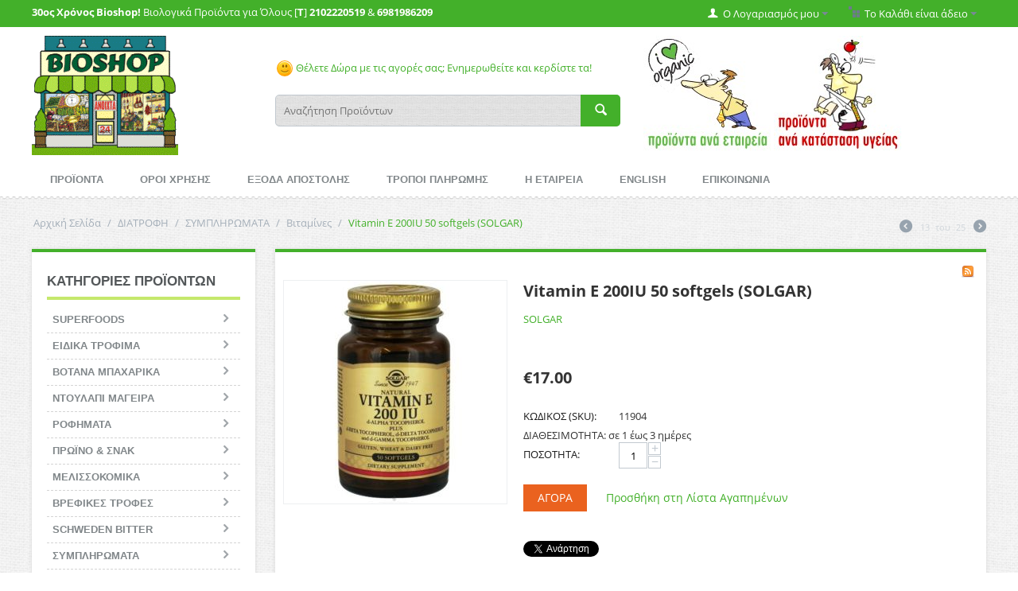

--- FILE ---
content_type: text/html; charset=utf-8
request_url: https://www.bioshop.gr/vit.e-200iu-50softgels-solgar.html
body_size: 28229
content:

<!DOCTYPE html>
<html lang="el">
<head>
<title>Vitamin E 200IU 50 softgels (SOLGAR) τιμή 17.00€ - Βιολογικά Προϊόντα - Βιταμίνες</title>

<base href="https://www.bioshop.gr/" />
<meta http-equiv="Content-Type" content="text/html; charset=utf-8" data-ca-mode="full" />
<meta name="viewport" content="width=device-width, initial-scale=1.0, maximum-scale=1.0, user-scalable=0" />

<meta name="description" content="Η βιταμίνη Ε ενώνεται με το οξυγόνο στο σώμα και προλαμβάνει τη μετατροπή του σε οξειδωτικά υπεροξείδια. Η βιταμίνη Ε δρα και καρδιοπροστατευτικά ενδυναμώνοντας τα τριχοειδή αγγεία." />


<meta name="keywords" content="Vitamin E 200IU SOLGAR, Βιταμίνη Ε SOLGAR, Vitamin E, βιταμινη ε, βιταμινη ε τροφες, βιταμινη ε ιδιοτητες, βιταμίνη ε παρενέργειες, βιταμινη ε καψουλες, VITAMIN E SOLGAR, SOLGAR" />

                    <meta property="og:title" content="Vitamin E 200IU 50 softgels (SOLGAR)" />
    <meta property="og:type" content="" />
    <meta property="og:url" content="https://www.bioshop.gr/vit.e-200iu-50softgels-solgar.html" />
    <meta property="og:image" content="http://www.bioshop.gr/images/detailed/5/Vitamin_E_200IU_SOLGAR.jpg" />
    <meta property="og:site_name" content="BioShop GR" />

        <link rel="canonical" href="https://www.bioshop.gr/vit.e-200iu-50softgels-solgar.html" />







<link href="" rel="shortcut icon" />
<link type="text/css" rel="stylesheet" href="https://www.bioshop.gr/var/cache/misc/statics/design/themes/responsive/css/standalone.39cc9d9e563ad17b4fb7411d4f927dbc1762330199.css" />

<script type="text/javascript" src="https://www.bioshop.gr/var/cache/misc/statics/js/tygh/scripts-160de60d6e13829f6f22661252e6ef111762330199.js?ver=4.2.4"></script>
<script type="text/javascript">
(function(_, $) {

    _.tr({
        cannot_buy: 'Δεν μπορείτε να αγοράσετε το προϊόν με δυνατότητες εναλλαγής  της  επιλογής',
        no_products_selected: 'Δεν υπάρχουν επιλεγμένα προϊόντα ',
        error_no_items_selected: 'Δεν υπάρχουν επιλεγμένα είδη! Τουλάχιστο Ένα θα πρέπει να επιλεχθεί για να ολοκληρωθεί η συγκεκριμένη ένέργεια.',
        delete_confirmation: 'Είστε σίγουρος ότι θέλετε να διαγράψετε τα επιλεγμένα είδη;',
        text_out_of_stock: 'Δεν υπάρχει απόθεμα',
        items: 'Είδη',
        text_required_group_product: 'Επιλέξτε ένα προϊόν για την απαιτούμενη ομάδα [group_name]',
        save: 'Αποθήκευση',
        close: 'Κλείσιμο',
        notice: 'Σημείωμα',
        warning: 'Προσοχή!',
        error: 'Λάθος',
        empty: 'Άδειο',
        text_are_you_sure_to_proceed: 'Είστε σίγουρος ότι θέλετε να προxωρήσετε;',
        text_invalid_url: 'Έχετε εισάγει μια άκυρη διεύθυνση URL',
        error_validator_email: 'Η διεύθυνση ηλεκτρονικού ταχυδρομείου στο  <b>[field]<\/b> πεδίο ,δεν είναι έγκυρη',
        error_validator_phone: 'Ο αριθμός τηλεφώνου στο <b>[field]<\/b>πεδίο δεν είναι έγκυρο.Η σωστή μορφή είναι (555) 555-55-55 ή 55 55 555 5555.',
        error_validator_integer: 'Η αξία του πεδίου <b>[field]<\/b> δεν είναι έγκυρη.Θα πρέπει να είναι ακέραιη.',
        error_validator_multiple: 'Το  <b>[field]<\/b>  πεδίο δεν περιλαμβάνει τις επιλογές που επιλέξατε.',
        error_validator_password: 'Οι κωδικοί πρόσβασης στα  <b>[field2]<\/b> and <b>[field1]<\/b> πεδία δεν ταιριάζουν.',
        error_validator_required: 'Το <b>[field]<\/b> πεδίο είναι υποχρεωτικό.',
        error_validator_zipcode: 'Ο T.K(ταχυδρομικός κώδικας) <b>[field]<\/b> στο πεδίο δεν είναι σωστός. Η σωστή μορφή είναι [extra].',
        error_validator_message: 'Η αξία του πεδίου <b>[field]<\/b> δεν είναι έγκυρη.Θα πρέπει να είναι ακέραιη.',
        text_page_loading: 'Φόρτωση ... Η αίτησή σας είναι υπό επεξεργασία, παρακαλώ περιμένετε.',
        error_ajax: 'Ωχ, κάτι πάει στραβά ([error]). Παρακαλώ δοκιμάστε ξανά.',
        text_changes_not_saved: 'Οι αλλαγές σας δεν αποθηκεύτηκαν.',
        text_data_changed: 'Οι αλλαγές σας δεν έχουν αποθηκευτεί.  n  n Πατήστε ΟΚ για να συνεχίσετε ή Ακύρωση για να παραμείνετε στην τρέχουσα σελίδα.',
        file_browser: 'Βrowser αρχείου',
        browse: 'Εξερεύνηση...',
        more: 'Δείτε Περισσότερα'
    });
    
    $.extend(_, {
        index_script: 'index.php',
        changes_warning: /*'Y'*/'N',
        currencies: {
            'primary': {
                'decimals_separator': '.',
                'thousands_separator': ',',
                'decimals': '2'
            },
            'secondary': {
                'decimals_separator': '.',
                'thousands_separator': ',',
                'decimals': '2',
                'coefficient': '1.00000'
            }
        },
        default_editor: 'ckeditor',
        default_previewer: 'fancybox',    
        current_path: '',
        current_location: 'https://www.bioshop.gr',
        images_dir: 'https://www.bioshop.gr/design/themes/responsive/media/images',
        notice_displaying_time: 5,
        cart_language: 'el',
        default_language: 'el',
        cart_prices_w_taxes: false,
        theme_name: 'responsive',
        regexp: [],
        current_url: 'https://www.bioshop.gr/vit.e-200iu-50softgels-solgar.html',
        current_host: 'www.bioshop.gr',
        init_context: ''
    });

    
    
        $(document).ready(function(){
            $.runCart('C');
        });

    
    
}(Tygh, Tygh.$));
</script>
<script type="text/javascript">
(function(_, $) {
    _.tr({
		addons_tags_add_a_tag: 'Προσθέστε μια ετικέτα'
    });
}(Tygh, Tygh.$));
</script>
<script type="text/javascript">
(function(i,s,o,g,r,a,m){
    i['GoogleAnalyticsObject']=r;
    i[r]=i[r]||function(){(i[r].q=i[r].q||[]).push(arguments)},i[r].l=1*new Date();
    a=s.createElement(o), m=s.getElementsByTagName(o)[0];
    a.async=1;
    a.src=g;
    m.parentNode.insertBefore(a,m)
})(window,document,'script','//www.google-analytics.com/analytics.js','ga');

ga('create', 'UA-30489190-1', 'auto');
ga('send', 'pageview', '/vit.e-200iu-50softgels-solgar.html');
</script>
<script type="text/javascript">
CloudZoom = {
    path: 'https://www.bioshop.gr/js/addons/image_zoom'
};
</script>


</head>

<body>

<div class="ty-tygh  " id="tygh_container">

<div id="ajax_overlay" class="ty-ajax-overlay"></div>
<div id="ajax_loading_box" class="ty-ajax-loading-box"></div>

<div class="cm-notification-container notification-container">
</div>

<div class="ty-helper-container" id="tygh_main_container">
    
        
<div class="tygh-top-panel clearfix">
    <div class="container-fluid  ">
    <div class="row-fluid ">                <div class="span16 " >
                <div class="row-fluid ">                <div class="span8 moto" >
                <div class="    ty-float-left">
        <div class="ty-wysiwyg-content" ><p><strong>30&omicron;&sigmaf; &Chi;&rho;ό&nu;&omicron;&sigmaf; Bioshop!</strong> &Beta;&iota;&omicron;&lambda;&omicron;&gamma;&iota;&kappa;ά &Pi;&rho;&omicron;ϊό&nu;&tau;&alpha; &gamma;&iota;&alpha; Ό&lambda;&omicron;&upsilon;&sigmaf; [<strong>T</strong>]&nbsp;<strong>2102220519</strong>&nbsp;&amp;&nbsp;<strong>6981986209</strong></p>
</div>
    </div>
        </div><div class="span8 " >
                <div class=" ty-float-right">
        
    <div class="ty-dropdown-box" id="cart_status_459">
         <div id="sw_dropdown_459" class="ty-dropdown-box__title cm-combination">
        <a href="https://www.bioshop.gr/index.php?dispatch=checkout.cart">
            
                                    <i class="ty-minicart__icon ty-icon-basket empty"></i>
                    <span class="ty-minicart-title empty-cart ty-hand">Το Καλάθι είναι άδειο</span>
                    <i class="ty-icon-down-micro"></i>
                            

        </a>
        </div>
        <div id="dropdown_459" class="cm-popup-box ty-dropdown-box__content hidden">
            
                <div class="cm-cart-content cm-cart-content-thumb cm-cart-content-delete">
                        <div class="ty-cart-items">
                                                            <div class="ty-cart-items__empty ty-center">Το Καλάθι είναι άδειο</div>
                                                    </div>

                                                <div class="cm-cart-buttons ty-cart-content__buttons buttons-container hidden">
                            <div class="ty-float-left">
                                <a href="https://www.bioshop.gr/index.php?dispatch=checkout.cart" rel="nofollow" class="ty-btn ty-btn__secondary">Δείτε το Καλάθι</a>
                            </div>
                                                        <div class="ty-float-right">
                                <a href="https://www.bioshop.gr/index.php?dispatch=checkout.checkout" rel="nofollow" class="ty-btn ty-btn__primary">Ταμείο</a>
                            </div>
                                                    </div>
                        
                </div>
            

        </div>
    <!--cart_status_459--></div>



    </div><div class="ty-dropdown-box  ty-float-right">
        <div id="sw_dropdown_460" class="ty-dropdown-box__title cm-combination unlogged">
            
                                <a class="ty-account-info__title" href="https://www.bioshop.gr/index.php?dispatch=profiles.update">
        <i class="ty-icon-user"></i>&nbsp;
        <span class="hidden-phone" >Ο Λογαριασμός μου</span>
        <i class="ty-icon-down-micro ty-account-info__user-arrow"></i>
    </a>

                        

        </div>
        <div id="dropdown_460" class="cm-popup-box ty-dropdown-box__content hidden">
            

<div id="account_info_460">
        <ul class="ty-account-info">
        
                        <li class="ty-account-info__item ty-dropdown-box__item"><a class="ty-account-info__a underlined" href="https://www.bioshop.gr/index.php?dispatch=orders.search" rel="nofollow">Παραγγελίες</a></li>
                        <li class="ty-account-info__item ty-dropdown-box__item"><a class="ty-account-info__a underlined" href="https://www.bioshop.gr/index.php?dispatch=product_features.compare" rel="nofollow">Προβολή Λίστας Σύγκρισης</a></li>
        
<li class="ty-account-info__item ty-dropdown-box__item"><a class="ty-account-info__a" href="https://www.bioshop.gr/index.php?dispatch=tags.summary" rel="nofollow">Οι ετικέτες μου</a></li><li class="ty-account-info__item ty-dropdown-box__item"><a class="ty-account-info__a" href="https://www.bioshop.gr/index.php?dispatch=wishlist.view" rel="nofollow">Λίστα Αγαπημένων</a></li>

            </ul>

            <div class="ty-account-info__orders updates-wrapper track-orders" id="track_orders_block_460">
            <form action="https://www.bioshop.gr/" method="get" class="cm-ajax cm-ajax-full-render" name="track_order_quick">
                <input type="hidden" name="result_ids" value="track_orders_block_*" />
                <input type="hidden" name="return_url" value="index.php?dispatch=products.view&amp;product_id=5334" />

                <div class="ty-account-info__orders-txt">Διαχείριση της παραγγελίας(ών) μου</div>

                <div class="ty-account-info__orders-input ty-control-group ty-input-append">
                    <label for="track_order_item460" class="cm-required hidden">Διαχείριση της παραγγελίας(ών) μου</label>
                    <input type="text" size="20" class="ty-input-text cm-hint" id="track_order_item460" name="track_data" value="ID Παραγγελίας/e-mail" />
                    <button title="Πήγαινε" class="ty-btn-go" type="submit"><i class="ty-btn-go__icon ty-icon-right-dir"></i></button>
<input type="hidden" name="dispatch" value="orders.track_request" />
                    
                </div>
            </form>
        <!--track_orders_block_460--></div>
    
    <div class="ty-account-info__buttons buttons-container">
                    <a href="https://www.bioshop.gr/index.php?dispatch=auth.login_form&amp;return_url=index.php%3Fdispatch%3Dproducts.view%26product_id%3D5334"  class="ty-btn ty-btn__primary" rel="nofollow">Σύνδεση</a><a href="https://www.bioshop.gr/index.php?dispatch=profiles.add" rel="nofollow" class="ty-btn ty-btn__primary">Εγγραφή</a>
                        </div>
<!--account_info_460--></div>
        </div>
    </div>
        </div>
    </div>
        </div>
    </div>
</div>
</div>

<div class="tygh-header clearfix">
    <div class="container-fluid  ">
    <div class="row-fluid ">                <div class="span16 " >
                <div class="row-fluid ">                <div class="span4 logo" >
                <div class="ty-wysiwyg-content" ><p><a href="https://www.bioshop.gr"><img alt="BioShop.Gr" src="https://www.bioshop.gr/images/variant_image/shop_top_2.gif" style="height:150px; width:184px" /></a></p>
</div>
        </div><div class="span6 " >
                <div class="ty-wysiwyg-content" ><p>&nbsp;</p>

<p><a href="https://www.bioshop.gr/index.php?dispatch=promotions.list" style="background-color: rgb(255, 255, 255);"><img alt="smiley" src="https://bioshop.gr/js/lib/ckeditor/plugins/smiley/images/regular_smile.png" style="height:23px; width:23px" title="smiley" />&nbsp;&Theta;έ&lambda;&epsilon;&tau;&epsilon; &Delta;ώ&rho;&alpha; &mu;&epsilon; &tau;&iota;&sigmaf; &alpha;&gamma;&omicron;&rho;έ&sigmaf; &sigma;&alpha;&sigmaf;; &Epsilon;&nu;&eta;&mu;&epsilon;&rho;&omega;&theta;&epsilon;ί&tau;&epsilon; &kappa;&alpha;&iota; &kappa;&epsilon;&rho;&delta;ί&sigma;&tau;&epsilon; &tau;&alpha;!</a></p>
</div><div class="  top-search">
        <div class="ty-search-block">
    <form action="https://www.bioshop.gr/" name="search_form" method="get">
        <input type="hidden" name="subcats" value="Y" />
        <input type="hidden" name="status" value="A" />
        <input type="hidden" name="pshort" value="Y" />
        <input type="hidden" name="pfull" value="Y" />
        <input type="hidden" name="pname" value="Y" />
        <input type="hidden" name="pkeywords" value="Y" />
        <input type="hidden" name="search_performed" value="Y" />

        


        <input type="text" name="q" value="" id="search_input" title="Αναζήτηση Προϊόντων" class="ty-search-block__input cm-hint" /><button title="Αναζήτηση" class="ty-search-magnifier" type="submit"><i class="ty-icon-search"></i></button>
<input type="hidden" name="dispatch" value="products.search" />
            </form>
</div>


    </div>
        </div><div class="span6 " >
                <div class=" header-banner">
        <div class="ty-wysiwyg-content" ><p>&nbsp;<a href="https://www.bioshop.gr/index.php?dispatch=product_features.view_all&amp;filter_id=11" style="background-color: rgb(255, 255, 255);"><img alt="" src="https://bioshop.gr/images/companies/1/search-brands.jpg?1464599418768" style="height:148px; width:161px" /></a>&nbsp;<a href="https://www.bioshop.gr/index.php?dispatch=product_features.view_all&amp;q=products.search%26filter_id%3D10%26" style="background-color: rgb(255, 255, 255);"><img alt="" src="https://bioshop.gr/images/companies/1/search-health.jpg?1464599441103" style="height:148px; width:161px" /></a></p>
</div>
    </div>
        </div>
    </div>
        </div>
    </div><div class="row-fluid ">                <div class="span16 " >
                <ul class="ty-menu__items cm-responsive-menu">
        
            <li class="ty-menu__item ty-menu__menu-btn visible-phone">
                <a class="ty-menu__item-link">
                    <i class="ty-icon-short-list"></i>
                    <span>Menu</span>
                </a>
            </li>

                                            
                        <li class="ty-menu__item  cm-menu-item-responsive ">
                                            <a class="ty-menu__item-toggle visible-phone cm-responsive-menu-toggle">
                            <i class="ty-menu__icon-open ty-icon-down-open"></i>
                            <i class="ty-menu__icon-hide ty-icon-up-open"></i>
                        </a>
                                        <a  href="https://www.bioshop.gr/index.php?dispatch=categories.catalog" class="ty-menu__item-link">
                        ΠΡΟΪΟΝΤΑ
                    </a>
                
                                            <div class="ty-menu__submenu" id="topmenu_86_8851e23309e362d0a9ca16fc9ab2f036">
                            
                                <ul class="ty-menu__submenu-items cm-responsive-menu-submenu">
                                                                            <li class="ty-top-mine__submenu-col">
                                                                                        <div class="ty-menu__submenu-item-header ">
                                                <a href="https://www.bioshop.gr/diatrofi/" class="ty-menu__submenu-link">ΔΙΑΤΡΟΦΗ</a>
                                            </div>
                                                                                            <a class="ty-menu__item-toggle visible-phone cm-responsive-menu-toggle">
                                                    <i class="ty-menu__icon-open ty-icon-down-open"></i>
                                                    <i class="ty-menu__icon-hide ty-icon-up-open"></i>
                                                </a>
                                                                                        <div class="ty-menu__submenu">
                                                <ul class="ty-menu__submenu-list cm-responsive-menu-submenu">
                                                                                                            
                                                                                                                                                                                <li class="ty-menu__submenu-item">
                                                                <a href="https://www.bioshop.gr/diatrofi/superfoods/"                                                                        class="ty-menu__submenu-link">SUPERFOODS</a>
                                                            </li>
                                                                                                                                                                                <li class="ty-menu__submenu-item">
                                                                <a href="https://www.bioshop.gr/diatrofi/eidika-trofima/"                                                                        class="ty-menu__submenu-link">ΕΙΔΙΚΑ ΤΡΟΦΙΜΑ</a>
                                                            </li>
                                                                                                                                                                                <li class="ty-menu__submenu-item">
                                                                <a href="https://www.bioshop.gr/diatrofi/votana-kai-mpaharika/"                                                                        class="ty-menu__submenu-link">ΒΟΤΑΝΑ ΜΠΑΧΑΡΙΚΑ</a>
                                                            </li>
                                                                                                                                                                                <li class="ty-menu__submenu-item">
                                                                <a href="https://www.bioshop.gr/diatrofi/ntoulapi-tou-mageira/"                                                                        class="ty-menu__submenu-link">ΝΤΟΥΛΑΠΙ ΜΑΓΕΙΡΑ</a>
                                                            </li>
                                                                                                                                                                                <li class="ty-menu__submenu-item">
                                                                <a href="https://www.bioshop.gr/diatrofi/rofimata/"                                                                        class="ty-menu__submenu-link">ΡΟΦΗΜΑΤΑ</a>
                                                            </li>
                                                                                                                                                                                <li class="ty-menu__submenu-item">
                                                                <a href="https://www.bioshop.gr/diatrofi/snak/"                                                                        class="ty-menu__submenu-link">ΠΡΩΪΝΟ &amp; ΣΝΑΚ</a>
                                                            </li>
                                                                                                                                                                            <li class="ty-menu__submenu-item ty-menu__submenu-alt-link">
                                                                <a href="https://www.bioshop.gr/diatrofi/"
                                                                   class="ty-menu__submenu-link">Περισσότερα <i class="text-arrow">&rarr;</i></a>
                                                            </li>
                                                                                                                

                                                                                                    </ul>
                                            </div>
                                        </li>
                                                                            <li class="ty-top-mine__submenu-col">
                                                                                        <div class="ty-menu__submenu-item-header ">
                                                <a href="https://www.bioshop.gr/schweden-bitter/" class="ty-menu__submenu-link">SCHWEDEN BITTER</a>
                                            </div>
                                                                                            <a class="ty-menu__item-toggle visible-phone cm-responsive-menu-toggle">
                                                    <i class="ty-menu__icon-open ty-icon-down-open"></i>
                                                    <i class="ty-menu__icon-hide ty-icon-up-open"></i>
                                                </a>
                                                                                        <div class="ty-menu__submenu">
                                                <ul class="ty-menu__submenu-list cm-responsive-menu-submenu">
                                                                                                            
                                                                                                                                                                                <li class="ty-menu__submenu-item">
                                                                <a href="https://www.bioshop.gr/schweden-bitter/eliksiria/"                                                                        class="ty-menu__submenu-link">Ελιξήρια</a>
                                                            </li>
                                                                                                                                                                                <li class="ty-menu__submenu-item">
                                                                <a href="https://www.bioshop.gr/schweden-bitter/eksoteriki-hrisi/"                                                                        class="ty-menu__submenu-link">Εξωτερική Χρήση</a>
                                                            </li>
                                                                                                                                                                        

                                                                                                    </ul>
                                            </div>
                                        </li>
                                                                            <li class="ty-top-mine__submenu-col">
                                                                                        <div class="ty-menu__submenu-item-header ">
                                                <a href="https://www.bioshop.gr/aromatotherapeia/" class="ty-menu__submenu-link">ΑΡΩΜΑΤΟΘΕΡΑΠΕΙΑ</a>
                                            </div>
                                                                                            <a class="ty-menu__item-toggle visible-phone cm-responsive-menu-toggle">
                                                    <i class="ty-menu__icon-open ty-icon-down-open"></i>
                                                    <i class="ty-menu__icon-hide ty-icon-up-open"></i>
                                                </a>
                                                                                        <div class="ty-menu__submenu">
                                                <ul class="ty-menu__submenu-list cm-responsive-menu-submenu">
                                                                                                            
                                                                                                                                                                                <li class="ty-menu__submenu-item">
                                                                <a href="https://www.bioshop.gr/aromatotherapeia/aitheria-elaia/"                                                                        class="ty-menu__submenu-link">Αιθέρια Έλαια</a>
                                                            </li>
                                                                                                                                                                                <li class="ty-menu__submenu-item">
                                                                <a href="https://www.bioshop.gr/aromatotherapeia/futika-elaia/"                                                                        class="ty-menu__submenu-link">Φυτικά Έλαια</a>
                                                            </li>
                                                                                                                                                                                <li class="ty-menu__submenu-item">
                                                                <a href="https://www.bioshop.gr/aromatotherapeia/aromatika-elaia-horou/"                                                                        class="ty-menu__submenu-link">Αρωματικά Έλαια</a>
                                                            </li>
                                                                                                                                                                                <li class="ty-menu__submenu-item">
                                                                <a href="https://www.bioshop.gr/aromatotherapeia/anthonera/"                                                                        class="ty-menu__submenu-link">Ανθόνερα</a>
                                                            </li>
                                                                                                                                                                                <li class="ty-menu__submenu-item">
                                                                <a href="https://www.bioshop.gr/aromatotherapeia/suskeues/"                                                                        class="ty-menu__submenu-link">Συσκευές</a>
                                                            </li>
                                                                                                                                                                        

                                                                                                    </ul>
                                            </div>
                                        </li>
                                                                            <li class="ty-top-mine__submenu-col">
                                                                                        <div class="ty-menu__submenu-item-header ">
                                                <a href="https://www.bioshop.gr/alatotherapeia/" class="ty-menu__submenu-link">ΑΛΑΤΟΘΕΡΑΠΕΙΑ</a>
                                            </div>
                                                                                            <a class="ty-menu__item-toggle visible-phone cm-responsive-menu-toggle">
                                                    <i class="ty-menu__icon-open ty-icon-down-open"></i>
                                                    <i class="ty-menu__icon-hide ty-icon-up-open"></i>
                                                </a>
                                                                                        <div class="ty-menu__submenu">
                                                <ul class="ty-menu__submenu-list cm-responsive-menu-submenu">
                                                                                                            
                                                                                                                                                                                <li class="ty-menu__submenu-item">
                                                                <a href="https://www.bioshop.gr/alatotherapeia/alati-mageirikis/"                                                                        class="ty-menu__submenu-link">Αλάτι Μαγειρικής</a>
                                                            </li>
                                                                                                                                                                                <li class="ty-menu__submenu-item">
                                                                <a href="https://www.bioshop.gr/alatotherapeia/plakes-kouzinas/"                                                                        class="ty-menu__submenu-link">Πλάκες Κουζίνας</a>
                                                            </li>
                                                                                                                                                                                <li class="ty-menu__submenu-item">
                                                                <a href="https://www.bioshop.gr/alatotherapeia/alata-mpaniou/"                                                                        class="ty-menu__submenu-link">Άλατα Μπάνιου</a>
                                                            </li>
                                                                                                                                                                                <li class="ty-menu__submenu-item">
                                                                <a href="https://www.bioshop.gr/alatotherapeia/fotistika/"                                                                        class="ty-menu__submenu-link">Φωτιστικά</a>
                                                            </li>
                                                                                                                                                                                <li class="ty-menu__submenu-item">
                                                                <a href="https://www.bioshop.gr/alatotherapeia/anapneustires/"                                                                        class="ty-menu__submenu-link">Αναπνευστήρες</a>
                                                            </li>
                                                                                                                                                                        

                                                                                                    </ul>
                                            </div>
                                        </li>
                                                                            <li class="ty-top-mine__submenu-col">
                                                                                        <div class="ty-menu__submenu-item-header ">
                                                <a href="https://www.bioshop.gr/kalluntika/" class="ty-menu__submenu-link">ΚΑΛΛΥΝΤΙΚΑ</a>
                                            </div>
                                                                                            <a class="ty-menu__item-toggle visible-phone cm-responsive-menu-toggle">
                                                    <i class="ty-menu__icon-open ty-icon-down-open"></i>
                                                    <i class="ty-menu__icon-hide ty-icon-up-open"></i>
                                                </a>
                                                                                        <div class="ty-menu__submenu">
                                                <ul class="ty-menu__submenu-list cm-responsive-menu-submenu">
                                                                                                            
                                                                                                                                                                                <li class="ty-menu__submenu-item">
                                                                <a href="https://www.bioshop.gr/kalluntika/gunaika/"                                                                        class="ty-menu__submenu-link">Γυναίκα</a>
                                                            </li>
                                                                                                                                                                                <li class="ty-menu__submenu-item">
                                                                <a href="https://www.bioshop.gr/kalluntika/antras/"                                                                        class="ty-menu__submenu-link">Άνδρας</a>
                                                            </li>
                                                                                                                                                                                <li class="ty-menu__submenu-item">
                                                                <a href="https://www.bioshop.gr/kalluntika/paidi/"                                                                        class="ty-menu__submenu-link">Παιδί</a>
                                                            </li>
                                                                                                                                                                                <li class="ty-menu__submenu-item">
                                                                <a href="https://www.bioshop.gr/kalluntika/vafes-mallion/"                                                                        class="ty-menu__submenu-link">Βαφές Μαλλιών</a>
                                                            </li>
                                                                                                                                                                                <li class="ty-menu__submenu-item">
                                                                <a href="https://www.bioshop.gr/kalluntika/therapeutika/"                                                                        class="ty-menu__submenu-link">Θεραπευτικά</a>
                                                            </li>
                                                                                                                                                                                <li class="ty-menu__submenu-item">
                                                                <a href="https://www.bioshop.gr/kalluntika/kuttaritida/"                                                                        class="ty-menu__submenu-link">Κυτταρίτιδα</a>
                                                            </li>
                                                                                                                                                                            <li class="ty-menu__submenu-item ty-menu__submenu-alt-link">
                                                                <a href="https://www.bioshop.gr/kalluntika/"
                                                                   class="ty-menu__submenu-link">Περισσότερα <i class="text-arrow">&rarr;</i></a>
                                                            </li>
                                                                                                                

                                                                                                    </ul>
                                            </div>
                                        </li>
                                                                            <li class="ty-top-mine__submenu-col">
                                                                                        <div class="ty-menu__submenu-item-header ">
                                                <a href="https://www.bioshop.gr/proionta-mpaniou/" class="ty-menu__submenu-link">ΠΡΟΪΟΝΤΑ ΜΠΑΝΙΟΥ</a>
                                            </div>
                                                                                            <a class="ty-menu__item-toggle visible-phone cm-responsive-menu-toggle">
                                                    <i class="ty-menu__icon-open ty-icon-down-open"></i>
                                                    <i class="ty-menu__icon-hide ty-icon-up-open"></i>
                                                </a>
                                                                                        <div class="ty-menu__submenu">
                                                <ul class="ty-menu__submenu-list cm-responsive-menu-submenu">
                                                                                                            
                                                                                                                                                                                <li class="ty-menu__submenu-item">
                                                                <a href="https://www.bioshop.gr/proionta-mpaniou/mallia/"                                                                        class="ty-menu__submenu-link">Μαλλιά</a>
                                                            </li>
                                                                                                                                                                                <li class="ty-menu__submenu-item">
                                                                <a href="https://www.bioshop.gr/proionta-mpaniou/gia-to-soma/"                                                                        class="ty-menu__submenu-link">Σώμα</a>
                                                            </li>
                                                                                                                                                                                <li class="ty-menu__submenu-item">
                                                                <a href="https://www.bioshop.gr/proionta-mpaniou/prosopiki-ugieini/"                                                                        class="ty-menu__submenu-link">Προσωπική Υγιεινή</a>
                                                            </li>
                                                                                                                                                                                <li class="ty-menu__submenu-item">
                                                                <a href="https://www.bioshop.gr/proionta-mpaniou/odontokremes/"                                                                        class="ty-menu__submenu-link">Οδοντόκρεμες</a>
                                                            </li>
                                                                                                                                                                                <li class="ty-menu__submenu-item">
                                                                <a href="https://www.bioshop.gr/proionta-mpaniou/odontovourtses/"                                                                        class="ty-menu__submenu-link">Οδοντόβουρτσες</a>
                                                            </li>
                                                                                                                                                                                <li class="ty-menu__submenu-item">
                                                                <a href="https://www.bioshop.gr/proionta-mpaniou/laurel/"                                                                        class="ty-menu__submenu-link">Προϊόντα Δαφνελαίου</a>
                                                            </li>
                                                                                                                                                                            <li class="ty-menu__submenu-item ty-menu__submenu-alt-link">
                                                                <a href="https://www.bioshop.gr/proionta-mpaniou/"
                                                                   class="ty-menu__submenu-link">Περισσότερα <i class="text-arrow">&rarr;</i></a>
                                                            </li>
                                                                                                                

                                                                                                    </ul>
                                            </div>
                                        </li>
                                                                            <li class="ty-top-mine__submenu-col">
                                                                                        <div class="ty-menu__submenu-item-header ">
                                                <a href="https://www.bioshop.gr/aporrupantika/" class="ty-menu__submenu-link">ΑΠΟΡΡΥΠΑΝΤΙΚΑ</a>
                                            </div>
                                                                                            <a class="ty-menu__item-toggle visible-phone cm-responsive-menu-toggle">
                                                    <i class="ty-menu__icon-open ty-icon-down-open"></i>
                                                    <i class="ty-menu__icon-hide ty-icon-up-open"></i>
                                                </a>
                                                                                        <div class="ty-menu__submenu">
                                                <ul class="ty-menu__submenu-list cm-responsive-menu-submenu">
                                                                                                            
                                                                                                                                                                                <li class="ty-menu__submenu-item">
                                                                <a href="https://www.bioshop.gr/aporrupantika/sto-heri/"                                                                        class="ty-menu__submenu-link">Ρούχων</a>
                                                            </li>
                                                                                                                                                                                <li class="ty-menu__submenu-item">
                                                                <a href="https://www.bioshop.gr/aporrupantika/pluntirio/"                                                                        class="ty-menu__submenu-link">Πιάτων</a>
                                                            </li>
                                                                                                                                                                                <li class="ty-menu__submenu-item">
                                                                <a href="https://www.bioshop.gr/aporrupantika/genikis-hrisis/"                                                                        class="ty-menu__submenu-link">Γενικής Χρήσης</a>
                                                            </li>
                                                                                                                                                                                <li class="ty-menu__submenu-item">
                                                                <a href="https://www.bioshop.gr/aporrupantika/entomoapothitika/"                                                                        class="ty-menu__submenu-link">Εντομοαπωθητικά</a>
                                                            </li>
                                                                                                                                                                        

                                                                                                    </ul>
                                            </div>
                                        </li>
                                                                            <li class="ty-top-mine__submenu-col">
                                                                                        <div class="ty-menu__submenu-item-header ">
                                                <a href="https://www.bioshop.gr/oikiaka-eidi/" class="ty-menu__submenu-link">ΟΙΚΙΑΚΑ ΕΙΔΗ</a>
                                            </div>
                                                                                            <a class="ty-menu__item-toggle visible-phone cm-responsive-menu-toggle">
                                                    <i class="ty-menu__icon-open ty-icon-down-open"></i>
                                                    <i class="ty-menu__icon-hide ty-icon-up-open"></i>
                                                </a>
                                                                                        <div class="ty-menu__submenu">
                                                <ul class="ty-menu__submenu-list cm-responsive-menu-submenu">
                                                                                                            
                                                                                                                                                                                <li class="ty-menu__submenu-item">
                                                                <a href="https://www.bioshop.gr/oikiaka-eidi/paidika-eidi/"                                                                        class="ty-menu__submenu-link">Παιδικά Είδη</a>
                                                            </li>
                                                                                                                                                                                <li class="ty-menu__submenu-item">
                                                                <a href="https://www.bioshop.gr/oikiaka-eidi/ufasmatines-tsantes/"                                                                        class="ty-menu__submenu-link">Χαρτικά</a>
                                                            </li>
                                                                                                                                                                                <li class="ty-menu__submenu-item">
                                                                <a href="https://www.bioshop.gr/oikiaka-eidi/filtra-nerou/"                                                                        class="ty-menu__submenu-link">Φίλτρα Νερού</a>
                                                            </li>
                                                                                                                                                                                <li class="ty-menu__submenu-item">
                                                                <a href="https://www.bioshop.gr/oikiaka-eidi/suskeues-ozontos/"                                                                        class="ty-menu__submenu-link">Συσκευές Όζοντος</a>
                                                            </li>
                                                                                                                                                                                <li class="ty-menu__submenu-item">
                                                                <a href="https://www.bioshop.gr/oikiaka-eidi/diafora-oikiaka-eidh/"                                                                        class="ty-menu__submenu-link">Διάφορα</a>
                                                            </li>
                                                                                                                                                                        

                                                                                                    </ul>
                                            </div>
                                        </li>
                                                                            <li class="ty-top-mine__submenu-col">
                                                                                        <div class="ty-menu__submenu-item-header ">
                                                <a href="https://www.bioshop.gr/kipos/" class="ty-menu__submenu-link">ΚΗΠΟΣ</a>
                                            </div>
                                                                                            <a class="ty-menu__item-toggle visible-phone cm-responsive-menu-toggle">
                                                    <i class="ty-menu__icon-open ty-icon-down-open"></i>
                                                    <i class="ty-menu__icon-hide ty-icon-up-open"></i>
                                                </a>
                                                                                        <div class="ty-menu__submenu">
                                                <ul class="ty-menu__submenu-list cm-responsive-menu-submenu">
                                                                                                            
                                                                                                                                                                                <li class="ty-menu__submenu-item">
                                                                <a href="https://www.bioshop.gr/kipos/sporoi-lahanikon/"                                                                        class="ty-menu__submenu-link">Σπόροι Λαχανικών</a>
                                                            </li>
                                                                                                                                                                                <li class="ty-menu__submenu-item">
                                                                <a href="https://www.bioshop.gr/kipos/sporoi-frouton/"                                                                        class="ty-menu__submenu-link">Σπόροι Φρούτων</a>
                                                            </li>
                                                                                                                                                                                <li class="ty-menu__submenu-item">
                                                                <a href="https://www.bioshop.gr/kipos/sporoi-aromatikon-futon/"                                                                        class="ty-menu__submenu-link">Σπόροι Αρωματικών</a>
                                                            </li>
                                                                                                                                                                                <li class="ty-menu__submenu-item">
                                                                <a href="https://www.bioshop.gr/kipos/sporoi-kallopistikon-futon/"                                                                        class="ty-menu__submenu-link">Σπόροι Καλλωπιστικών</a>
                                                            </li>
                                                                                                                                                                                <li class="ty-menu__submenu-item">
                                                                <a href="https://www.bioshop.gr/kipos/futra-sporoi-kai-suskeues/"                                                                        class="ty-menu__submenu-link">Σπόροι Φύτρων / Συσκευές</a>
                                                            </li>
                                                                                                                                                                        

                                                                                                    </ul>
                                            </div>
                                        </li>
                                                                            <li class="ty-top-mine__submenu-col">
                                                                                        <div class="ty-menu__submenu-item-header ">
                                                <a href="https://www.bioshop.gr/vivlia/" class="ty-menu__submenu-link">ΒΙΒΛΙΑ</a>
                                            </div>
                                                                                        <div class="ty-menu__submenu">
                                                <ul class="ty-menu__submenu-list cm-responsive-menu-submenu">
                                                                                                    </ul>
                                            </div>
                                        </li>
                                                                            <li class="ty-top-mine__submenu-col">
                                                                                        <div class="ty-menu__submenu-item-header ">
                                                <a href="https://www.bioshop.gr/mousli/" class="ty-menu__submenu-link">Μούσλι</a>
                                            </div>
                                                                                        <div class="ty-menu__submenu">
                                                <ul class="ty-menu__submenu-list cm-responsive-menu-submenu">
                                                                                                    </ul>
                                            </div>
                                        </li>
                                                                                                        </ul>
                            

                        </div>
                    
                            </li>
                                            
                        <li class="ty-menu__item  ty-menu__item-nodrop ">
                                        <a  href="https://www.bioshop.gr/terms-of-use.html" class="ty-menu__item-link">
                        ΟΡΟΙ ΧΡΗΣΗΣ
                    </a>
                            </li>
                                            
                        <li class="ty-menu__item  ty-menu__item-nodrop ">
                                        <a  href="https://www.bioshop.gr/deliverycosts.html" class="ty-menu__item-link">
                        ΕΞΟΔΑ ΑΠΟΣΤΟΛΗΣ
                    </a>
                            </li>
                                            
                        <li class="ty-menu__item  ty-menu__item-nodrop ">
                                        <a  href="https://www.bioshop.gr/howsend.html" class="ty-menu__item-link">
                        ΤΡΟΠΟΙ ΠΛΗΡΩΜΗΣ
                    </a>
                            </li>
                                            
                        <li class="ty-menu__item  ty-menu__item-nodrop ">
                                        <a  href="https://www.bioshop.gr/about-our-company.html" class="ty-menu__item-link">
                        Η ΕΤΑΙΡΕΙΑ
                    </a>
                            </li>
                                            
                        <li class="ty-menu__item  ty-menu__item-nodrop ">
                                        <a  href="https://www.bioshop.gr/english.html" class="ty-menu__item-link">
                        ENGLISH
                    </a>
                            </li>
                                            
                        <li class="ty-menu__item  ty-menu__item-nodrop ">
                                        <a  href="https://www.bioshop.gr/contact-us.html" class="ty-menu__item-link">
                        ΕΠΙΚΟΙΝΩΝΙΑ
                    </a>
                            </li>
        
        

    </ul>
        </div>
    </div>
</div>
</div>

<div class="tygh-content clearfix">
    <div class="container-fluid  ">
    <div class="row-fluid ">                <div class="span16 " >
                <div id="breadcrumbs_26">

    <div class="ty-breadcrumbs clearfix">
        <a href="https://www.bioshop.gr/" class="ty-breadcrumbs__a">Αρχική Σελίδα</a><span class="ty-breadcrumbs__slash">/</span><a href="https://www.bioshop.gr/diatrofi/" class="ty-breadcrumbs__a">ΔΙΑΤΡΟΦΗ</a><span class="ty-breadcrumbs__slash">/</span><a href="https://www.bioshop.gr/diatrofi/sumpliromata/" class="ty-breadcrumbs__a">ΣΥΜΠΛΗΡΩΜΑΤΑ</a><span class="ty-breadcrumbs__slash">/</span><a href="https://www.bioshop.gr/diatrofi/sumpliromata/vitamines/" class="ty-breadcrumbs__a">Βιταμίνες</a><span class="ty-breadcrumbs__slash">/</span><span class="ty-breadcrumbs__current">Vitamin E 200IU 50 softgels (SOLGAR)</span>	<div class="ty-product-switcher">
	    <a class="ty-product-switcher__a ty-product-switcher__a-left " href="https://www.bioshop.gr/ester-c-500mg-veg.caps-50s-solgar.html" title="Προηγουμενη" ><i class="ty-product-switcher__icon ty-icon-left-circle"></i></a>
	        <span class="switcher-selected-product">13</span>
	        <span>του</span>
	        <span class="switcher-total">25</span>
	    <a class="ty-product-switcher__a ty-product-switcher__a-right " href="https://www.bioshop.gr/vit.e-400iu-50softgels-solgar.html" title="Επόμενη" ><i class="ty-product-switcher__icon ty-icon-right-circle"></i></a>
	</div>

    </div>

<!--breadcrumbs_26--></div>
        </div>
    </div><div class="row-fluid ">                <div class="span4 hidden-phone" >
                <div class="ty-sidebox-important main-left-menu">
        <h3 class="ty-sidebox-important__title">
            
                            <span class="ty-sidebox-important__title-wrapper">ΚΑΤΗΓΟΡΙΕΣ ΠΡΟΪΟΝΤΩΝ</span>
                        

        </h3>
        <div class="ty-sidebox-important__body">
<div class="ty-menu ty-menu-vertical">
    <ul id="vmenu_83" class="ty-menu__items cm-responsive-menu">
        <li class="ty-menu__item cm-menu-item-responsive dropdown-vertical__dir menu-level-"><div class="ty-menu__item-toggle visible-tablet visible-phone cm-responsive-menu-toggle"><i class="ty-icon-down-open"></i></div><div class="hidden-tablet hidden-phone"><i class="ty-icon-right-open"></i><i class="ty-icon-left-open"></i></div><div class="ty-menu__submenu-item-header"><a href="https://www.bioshop.gr/diatrofi/superfoods/"  class="ty-menu__item-link">SUPERFOODS</a></div><div class="ty-menu__submenu"><ul class="ty-menu__submenu-items cm-responsive-menu-submenu"><li class="ty-menu__item cm-menu-item-responsive  menu-level-1"><div class="ty-menu__submenu-item-header"><a href="https://www.bioshop.gr/diatrofi/superfoods/goji/"  class="ty-menu__item-link">Goji</a></div></li>
<li class="ty-menu__item cm-menu-item-responsive  menu-level-1"><div class="ty-menu__submenu-item-header"><a href="https://www.bioshop.gr/diatrofi/superfoods/proionta-karudas/"  class="ty-menu__item-link">Προϊόντα Καρύδας</a></div></li>
<li class="ty-menu__item cm-menu-item-responsive  menu-level-1"><div class="ty-menu__submenu-item-header"><a href="https://www.bioshop.gr/diatrofi/superfoods/gkraviola/"  class="ty-menu__item-link">Γκραβιόλα</a></div></li>
<li class="ty-menu__item cm-menu-item-responsive  menu-level-1"><div class="ty-menu__submenu-item-header"><a href="https://www.bioshop.gr/diatrofi/superfoods/trivoli/"  class="ty-menu__item-link">Τριβόλι</a></div></li>
<li class="ty-menu__item cm-menu-item-responsive  menu-level-1"><div class="ty-menu__submenu-item-header"><a href="https://www.bioshop.gr/diatrofi/superfoods/maka/"  class="ty-menu__item-link">Μάκα</a></div></li>
<li class="ty-menu__item cm-menu-item-responsive  menu-level-1"><div class="ty-menu__submenu-item-header"><a href="https://www.bioshop.gr/diatrofi/superfoods/noni/"  class="ty-menu__item-link">Noni</a></div></li>
<li class="ty-menu__item cm-menu-item-responsive  menu-level-1"><div class="ty-menu__submenu-item-header"><a href="https://www.bioshop.gr/diatrofi/superfoods/ippofaes/"  class="ty-menu__item-link">Ιπποφαές</a></div></li>
<li class="ty-menu__item cm-menu-item-responsive  menu-level-1"><div class="ty-menu__submenu-item-header"><a href="https://www.bioshop.gr/diatrofi/superfoods/spiroulina/"  class="ty-menu__item-link">Σπιρουλίνα</a></div></li>
<li class="ty-menu__item cm-menu-item-responsive  menu-level-1"><div class="ty-menu__submenu-item-header"><a href="https://www.bioshop.gr/diatrofi/superfoods/acai/"  class="ty-menu__item-link">Acai</a></div></li>
<li class="ty-menu__item cm-menu-item-responsive  menu-level-1"><div class="ty-menu__submenu-item-header"><a href="https://www.bioshop.gr/diatrofi/superfoods/aloi/"  class="ty-menu__item-link">Αλόη</a></div></li>
<li class="ty-menu__item cm-menu-item-responsive  menu-level-1"><div class="ty-menu__submenu-item-header"><a href="https://www.bioshop.gr/diatrofi/superfoods/ginseng/"  class="ty-menu__item-link">Ginseng</a></div></li>
<li class="ty-menu__item cm-menu-item-responsive  menu-level-1"><div class="ty-menu__submenu-item-header"><a href="https://www.bioshop.gr/diatrofi/superfoods/kakao/"  class="ty-menu__item-link">Κακάο</a></div></li>
<li class="ty-menu__item cm-menu-item-responsive  menu-level-1"><div class="ty-menu__submenu-item-header"><a href="https://www.bioshop.gr/diatrofi/superfoods/medicinal-mushrooms/"  class="ty-menu__item-link">Μανιτάρια</a></div></li>
<li class="ty-menu__item cm-menu-item-responsive  menu-level-1"><div class="ty-menu__submenu-item-header"><a href="https://www.bioshop.gr/diatrofi/superfoods/kannavi/"  class="ty-menu__item-link">Κάνναβη</a></div></li>
<li class="ty-menu__item cm-menu-item-responsive  menu-level-1"><div class="ty-menu__submenu-item-header"><a href="https://www.bioshop.gr/diatrofi/superfoods/skones-diafores/"  class="ty-menu__item-link">Super Σκόνες</a></div></li>
<li class="ty-menu__item cm-menu-item-responsive  menu-level-1"><div class="ty-menu__submenu-item-header"><a href="https://www.bioshop.gr/diatrofi/superfoods/super-karpoi/"  class="ty-menu__item-link">Super Καρποί</a></div></li>
<li class="ty-menu__item cm-menu-item-responsive  menu-level-1"><div class="ty-menu__submenu-item-header"><a href="https://www.bioshop.gr/diatrofi/superfoods/chia-seeds/"  class="ty-menu__item-link">Super Σπόροι</a></div></li>
<li class="ty-menu__item cm-menu-item-responsive  menu-level-1"><div class="ty-menu__submenu-item-header"><a href="https://www.bioshop.gr/diatrofi/superfoods/diafora/"  class="ty-menu__item-link">Super Φρούτα</a></div></li>

</ul></div>
</li>
<li class="ty-menu__item cm-menu-item-responsive dropdown-vertical__dir menu-level-"><div class="ty-menu__item-toggle visible-tablet visible-phone cm-responsive-menu-toggle"><i class="ty-icon-down-open"></i></div><div class="hidden-tablet hidden-phone"><i class="ty-icon-right-open"></i><i class="ty-icon-left-open"></i></div><div class="ty-menu__submenu-item-header"><a href="https://www.bioshop.gr/diatrofi/eidika-trofima/"  class="ty-menu__item-link">ΕΙΔΙΚΑ ΤΡΟΦΙΜΑ</a></div><div class="ty-menu__submenu"><ul class="ty-menu__submenu-items cm-responsive-menu-submenu"><li class="ty-menu__item cm-menu-item-responsive  menu-level-1"><div class="ty-menu__submenu-item-header"><a href="https://www.bioshop.gr/diatrofi/eidika-trofima/keto-diet/"  class="ty-menu__item-link">Κετογονική δίαιτα</a></div></li>
<li class="ty-menu__item cm-menu-item-responsive  menu-level-1"><div class="ty-menu__submenu-item-header"><a href="https://www.bioshop.gr/diatrofi/eidika-trofima/makroviotika/"  class="ty-menu__item-link">Μακροβιοτικά</a></div></li>
<li class="ty-menu__item cm-menu-item-responsive  menu-level-1"><div class="ty-menu__submenu-item-header"><a href="https://www.bioshop.gr/diatrofi/eidika-trofima/stevia-kai-glukantika/"  class="ty-menu__item-link">Υποκατάστατα Ζάχαρης</a></div></li>
<li class="ty-menu__item cm-menu-item-responsive  menu-level-1"><div class="ty-menu__submenu-item-header"><a href="https://www.bioshop.gr/diatrofi/eidika-trofima/kafedes-kai-upokatastata/"  class="ty-menu__item-link">Υποκατάστατα Καφέ</a></div></li>
<li class="ty-menu__item cm-menu-item-responsive  menu-level-1"><div class="ty-menu__submenu-item-header"><a href="https://www.bioshop.gr/diatrofi/eidika-trofima/sokolates-kai-upokatastata/"  class="ty-menu__item-link">Υποκατάστατα Σοκολάτας </a></div></li>
<li class="ty-menu__item cm-menu-item-responsive  menu-level-1"><div class="ty-menu__submenu-item-header"><a href="https://www.bioshop.gr/diatrofi/eidika-trofima/alati-kai-upokatastata/"  class="ty-menu__item-link">Υποκατάστατα Αλατιού</a></div></li>
<li class="ty-menu__item cm-menu-item-responsive  menu-level-1"><div class="ty-menu__submenu-item-header"><a href="https://www.bioshop.gr/diatrofi/eidika-trofima/horis-laktozi/"  class="ty-menu__item-link">Χωρίς Λακτόζη</a></div></li>
<li class="ty-menu__item cm-menu-item-responsive  menu-level-1"><div class="ty-menu__submenu-item-header"><a href="https://www.bioshop.gr/diatrofi/eidika-trofima/horis-glouteni/"  class="ty-menu__item-link">Χωρίς γλουτένη</a></div></li>
<li class="ty-menu__item cm-menu-item-responsive  menu-level-1"><div class="ty-menu__submenu-item-header"><a href="https://www.bioshop.gr/diatrofi/eidika-trofima/diavitikon/"  class="ty-menu__item-link">Διαβητικών</a></div></li>
<li class="ty-menu__item cm-menu-item-responsive  menu-level-1"><div class="ty-menu__submenu-item-header"><a href="https://www.bioshop.gr/diatrofi/eidika-trofima/diafora-trofima/"  class="ty-menu__item-link">Διάφορα</a></div></li>

</ul></div>
</li>
<li class="ty-menu__item cm-menu-item-responsive dropdown-vertical__dir menu-level-"><div class="ty-menu__item-toggle visible-tablet visible-phone cm-responsive-menu-toggle"><i class="ty-icon-down-open"></i></div><div class="hidden-tablet hidden-phone"><i class="ty-icon-right-open"></i><i class="ty-icon-left-open"></i></div><div class="ty-menu__submenu-item-header"><a href="https://www.bioshop.gr/diatrofi/votana-kai-mpaharika/"  class="ty-menu__item-link">ΒΟΤΑΝΑ ΜΠΑΧΑΡΙΚΑ</a></div><div class="ty-menu__submenu"><ul class="ty-menu__submenu-items cm-responsive-menu-submenu"><li class="ty-menu__item cm-menu-item-responsive  menu-level-1"><div class="ty-menu__submenu-item-header"><a href="https://www.bioshop.gr/diatrofi/votana-kai-mpaharika/meigmata/"  class="ty-menu__item-link">Μείγματα</a></div></li>
<li class="ty-menu__item cm-menu-item-responsive  menu-level-1"><div class="ty-menu__submenu-item-header"><a href="https://www.bioshop.gr/diatrofi/votana-kai-mpaharika/votana/"  class="ty-menu__item-link">Βότανα</a></div></li>
<li class="ty-menu__item cm-menu-item-responsive  menu-level-1"><div class="ty-menu__submenu-item-header"><a href="https://www.bioshop.gr/diatrofi/votana-kai-mpaharika/mpaharika/"  class="ty-menu__item-link">Μπαχαρικά</a></div></li>
<li class="ty-menu__item cm-menu-item-responsive  menu-level-1"><div class="ty-menu__submenu-item-header"><a href="https://www.bioshop.gr/diatrofi/votana-kai-mpaharika/aksesouar/"  class="ty-menu__item-link">Αξεσουάρ</a></div></li>
<li class="ty-menu__item cm-menu-item-responsive  menu-level-1"><div class="ty-menu__submenu-item-header"><a href="https://www.bioshop.gr/diatrofi/votana-kai-mpaharika/tincture/"  class="ty-menu__item-link">Βάμματα</a></div></li>

</ul></div>
</li>
<li class="ty-menu__item cm-menu-item-responsive dropdown-vertical__dir menu-level-"><div class="ty-menu__item-toggle visible-tablet visible-phone cm-responsive-menu-toggle"><i class="ty-icon-down-open"></i></div><div class="hidden-tablet hidden-phone"><i class="ty-icon-right-open"></i><i class="ty-icon-left-open"></i></div><div class="ty-menu__submenu-item-header"><a href="https://www.bioshop.gr/diatrofi/ntoulapi-tou-mageira/"  class="ty-menu__item-link">ΝΤΟΥΛΑΠΙ ΜΑΓΕΙΡΑ</a></div><div class="ty-menu__submenu"><ul class="ty-menu__submenu-items cm-responsive-menu-submenu"><li class="ty-menu__item cm-menu-item-responsive  menu-level-1"><div class="ty-menu__submenu-item-header"><a href="https://www.bioshop.gr/diatrofi/ntoulapi-tou-mageira/aleura/"  class="ty-menu__item-link">Άλευρα - Σπόροι</a></div></li>
<li class="ty-menu__item cm-menu-item-responsive dropdown-vertical__dir menu-level-1"><div class="ty-menu__item-toggle visible-tablet visible-phone cm-responsive-menu-toggle"><i class="ty-icon-down-open"></i></div><div class="hidden-tablet hidden-phone"><i class="ty-icon-right-open"></i><i class="ty-icon-left-open"></i></div><div class="ty-menu__submenu-item-header"><a href="https://www.bioshop.gr/diatrofi/ntoulapi-tou-mageira/zumarika/"  class="ty-menu__item-link">Ζυμαρικά</a></div><div class="ty-menu__submenu"><ul class="ty-menu__submenu-items cm-responsive-menu-submenu"><li class="ty-menu__item cm-menu-item-responsive  menu-level-2"><div class="ty-menu__submenu-item-header"><a href="https://www.bioshop.gr/diatrofi/ntoulapi-tou-mageira/zumarika/leuka/"  class="ty-menu__item-link">Λευκά</a></div></li>
<li class="ty-menu__item cm-menu-item-responsive  menu-level-2"><div class="ty-menu__submenu-item-header"><a href="https://www.bioshop.gr/diatrofi/ntoulapi-tou-mageira/zumarika/olikis/"  class="ty-menu__item-link">Ολικής</a></div></li>
<li class="ty-menu__item cm-menu-item-responsive  menu-level-2"><div class="ty-menu__submenu-item-header"><a href="https://www.bioshop.gr/diatrofi/ntoulapi-tou-mageira/zumarika/zeas/"  class="ty-menu__item-link">Ζέας</a></div></li>
<li class="ty-menu__item cm-menu-item-responsive  menu-level-2"><div class="ty-menu__submenu-item-header"><a href="https://www.bioshop.gr/diatrofi/ntoulapi-tou-mageira/zumarika/spesial/"  class="ty-menu__item-link">Σπέσιαλ</a></div></li>
<li class="ty-menu__item cm-menu-item-responsive  menu-level-2"><div class="ty-menu__submenu-item-header"><a href="https://www.bioshop.gr/diatrofi/ntoulapi-tou-mageira/zumarika/horis-glouteni/"  class="ty-menu__item-link">Χωρίς Γλουτένη</a></div></li>

</ul></div>
</li>
<li class="ty-menu__item cm-menu-item-responsive  menu-level-1"><div class="ty-menu__submenu-item-header"><a href="https://www.bioshop.gr/diatrofi/ntoulapi-tou-mageira/ospria-ruzi/"  class="ty-menu__item-link">Ρύζι - Όσπρια</a></div></li>
<li class="ty-menu__item cm-menu-item-responsive  menu-level-1"><div class="ty-menu__submenu-item-header"><a href="https://www.bioshop.gr/diatrofi/ntoulapi-tou-mageira/sogia/"  class="ty-menu__item-link">Σόγια</a></div></li>
<li class="ty-menu__item cm-menu-item-responsive  menu-level-1"><div class="ty-menu__submenu-item-header"><a href="https://www.bioshop.gr/diatrofi/ntoulapi-tou-mageira/elies-ladi/"  class="ty-menu__item-link">Έλαια Βρώσιμα &amp; Ελιές</a></div></li>
<li class="ty-menu__item cm-menu-item-responsive  menu-level-1"><div class="ty-menu__submenu-item-header"><a href="https://www.bioshop.gr/diatrofi/ntoulapi-tou-mageira/saltses-zomoi/"  class="ty-menu__item-link">Σάλτσες - Ζωμοί</a></div></li>
<li class="ty-menu__item cm-menu-item-responsive  menu-level-1"><div class="ty-menu__submenu-item-header"><a href="https://www.bioshop.gr/diatrofi/ntoulapi-tou-mageira/etoima-piata/"  class="ty-menu__item-link">Κονσέρβες &amp; Ημιέτοιμα</a></div></li>
<li class="ty-menu__item cm-menu-item-responsive  menu-level-1"><div class="ty-menu__submenu-item-header"><a href="https://www.bioshop.gr/diatrofi/ntoulapi-tou-mageira/zaharoplastiki/"  class="ty-menu__item-link">Ζαχαροπλαστική</a></div></li>

</ul></div>
</li>
<li class="ty-menu__item cm-menu-item-responsive dropdown-vertical__dir menu-level-"><div class="ty-menu__item-toggle visible-tablet visible-phone cm-responsive-menu-toggle"><i class="ty-icon-down-open"></i></div><div class="hidden-tablet hidden-phone"><i class="ty-icon-right-open"></i><i class="ty-icon-left-open"></i></div><div class="ty-menu__submenu-item-header"><a href="https://www.bioshop.gr/diatrofi/rofimata/"  class="ty-menu__item-link">ΡΟΦΗΜΑΤΑ</a></div><div class="ty-menu__submenu"><ul class="ty-menu__submenu-items cm-responsive-menu-submenu"><li class="ty-menu__item cm-menu-item-responsive  menu-level-1"><div class="ty-menu__submenu-item-header"><a href="https://www.bioshop.gr/diatrofi/rofimata/futika/"  class="ty-menu__item-link">Φυτικά</a></div></li>
<li class="ty-menu__item cm-menu-item-responsive  menu-level-1"><div class="ty-menu__submenu-item-header"><a href="https://www.bioshop.gr/diatrofi/rofimata/humoi/"  class="ty-menu__item-link">Χυμοί</a></div></li>
<li class="ty-menu__item cm-menu-item-responsive  menu-level-1"><div class="ty-menu__submenu-item-header"><a href="https://www.bioshop.gr/diatrofi/rofimata/kafes-kakao/"  class="ty-menu__item-link">Καφές - Κακάο</a></div></li>
<li class="ty-menu__item cm-menu-item-responsive  menu-level-1"><div class="ty-menu__submenu-item-header"><a href="https://www.bioshop.gr/diatrofi/rofimata/kava/"  class="ty-menu__item-link">Κάβα</a></div></li>

</ul></div>
</li>
<li class="ty-menu__item cm-menu-item-responsive dropdown-vertical__dir menu-level-"><div class="ty-menu__item-toggle visible-tablet visible-phone cm-responsive-menu-toggle"><i class="ty-icon-down-open"></i></div><div class="hidden-tablet hidden-phone"><i class="ty-icon-right-open"></i><i class="ty-icon-left-open"></i></div><div class="ty-menu__submenu-item-header"><a href="https://www.bioshop.gr/diatrofi/snak/"  class="ty-menu__item-link">ΠΡΩΪΝΟ &amp; ΣΝΑΚ</a></div><div class="ty-menu__submenu"><ul class="ty-menu__submenu-items cm-responsive-menu-submenu"><li class="ty-menu__item cm-menu-item-responsive  menu-level-1"><div class="ty-menu__submenu-item-header"><a href="https://www.bioshop.gr/diatrofi/snak/gala/"  class="ty-menu__item-link">Γάλα</a></div></li>
<li class="ty-menu__item cm-menu-item-responsive  menu-level-1"><div class="ty-menu__submenu-item-header"><a href="https://www.bioshop.gr/diatrofi/snak/psomi-fruganies-voutumata/"  class="ty-menu__item-link">Ψωμί - Φρυγανιές - Βουτήματα</a></div></li>
<li class="ty-menu__item cm-menu-item-responsive  menu-level-1"><div class="ty-menu__submenu-item-header"><a href="https://www.bioshop.gr/diatrofi/snak/marmelades-kai-aleimmata/"  class="ty-menu__item-link">Μαρμελάδες - Επαλείμματα</a></div></li>
<li class="ty-menu__item cm-menu-item-responsive  menu-level-1"><div class="ty-menu__submenu-item-header"><a href="https://www.bioshop.gr/diatrofi/snak/voutura-karpon-tahini/"  class="ty-menu__item-link">Βούτυρα καρπών - Ταχίνι</a></div></li>
<li class="ty-menu__item cm-menu-item-responsive dropdown-vertical__dir menu-level-1"><div class="ty-menu__item-toggle visible-tablet visible-phone cm-responsive-menu-toggle"><i class="ty-icon-down-open"></i></div><div class="hidden-tablet hidden-phone"><i class="ty-icon-right-open"></i><i class="ty-icon-left-open"></i></div><div class="ty-menu__submenu-item-header"><a href="https://www.bioshop.gr/diatrofi/snak/proino/"  class="ty-menu__item-link">Δημητριακά</a></div><div class="ty-menu__submenu"><ul class="ty-menu__submenu-items cm-responsive-menu-submenu"><li class="ty-menu__item cm-menu-item-responsive  menu-level-2"><div class="ty-menu__submenu-item-header"><a href="https://www.bioshop.gr/diatrofi/snak/proino/mousli/"  class="ty-menu__item-link">Μούσλι</a></div></li>
<li class="ty-menu__item cm-menu-item-responsive  menu-level-2"><div class="ty-menu__submenu-item-header"><a href="https://www.bioshop.gr/diatrofi/snak/proino/nifades/"  class="ty-menu__item-link">Νιφάδες</a></div></li>
<li class="ty-menu__item cm-menu-item-responsive  menu-level-2"><div class="ty-menu__submenu-item-header"><a href="https://www.bioshop.gr/diatrofi/snak/proino/pitoura/"  class="ty-menu__item-link">Πίτουρα</a></div></li>
<li class="ty-menu__item cm-menu-item-responsive  menu-level-2"><div class="ty-menu__submenu-item-header"><a href="https://www.bioshop.gr/diatrofi/snak/proino/pop/"  class="ty-menu__item-link">Ποπ</a></div></li>
<li class="ty-menu__item cm-menu-item-responsive  menu-level-2"><div class="ty-menu__submenu-item-header"><a href="https://www.bioshop.gr/diatrofi/snak/proino/horis-glouteni/"  class="ty-menu__item-link">Χωρίς Γλουτένη</a></div></li>

</ul></div>
</li>
<li class="ty-menu__item cm-menu-item-responsive  menu-level-1"><div class="ty-menu__submenu-item-header"><a href="https://www.bioshop.gr/diatrofi/snak/dessert/"  class="ty-menu__item-link">Επιδόρπια</a></div></li>
<li class="ty-menu__item cm-menu-item-responsive  menu-level-1"><div class="ty-menu__submenu-item-header"><a href="https://www.bioshop.gr/diatrofi/snak/mpiskota-kraker/"  class="ty-menu__item-link">Μπισκότα - Κράκερ</a></div></li>
<li class="ty-menu__item cm-menu-item-responsive  menu-level-1"><div class="ty-menu__submenu-item-header"><a href="https://www.bioshop.gr/diatrofi/snak/bionuts-fruits/"  class="ty-menu__item-link">Ξηροί Καρποί - Φρούτα</a></div></li>
<li class="ty-menu__item cm-menu-item-responsive  menu-level-1"><div class="ty-menu__submenu-item-header"><a href="https://www.bioshop.gr/diatrofi/snak/energeiakes-mpares/"  class="ty-menu__item-link">Ενεργειακές Μπάρες</a></div></li>
<li class="ty-menu__item cm-menu-item-responsive  menu-level-1"><div class="ty-menu__submenu-item-header"><a href="https://www.bioshop.gr/diatrofi/snak/gkofretes/"  class="ty-menu__item-link">Γκοφρέτες - Βάφλες</a></div></li>
<li class="ty-menu__item cm-menu-item-responsive  menu-level-1"><div class="ty-menu__submenu-item-header"><a href="https://www.bioshop.gr/diatrofi/snak/sokolates/"  class="ty-menu__item-link">Σοκολάτες</a></div></li>
<li class="ty-menu__item cm-menu-item-responsive  menu-level-1"><div class="ty-menu__submenu-item-header"><a href="https://www.bioshop.gr/diatrofi/snak/pastelia/"  class="ty-menu__item-link">Παστέλια - Χαλβάδες</a></div></li>
<li class="ty-menu__item cm-menu-item-responsive  menu-level-1"><div class="ty-menu__submenu-item-header"><a href="https://www.bioshop.gr/diatrofi/snak/karameles-tsihles/"  class="ty-menu__item-link">Καραμέλες - Τσίχλες</a></div></li>

</ul></div>
</li>
<li class="ty-menu__item cm-menu-item-responsive dropdown-vertical__dir menu-level-"><div class="ty-menu__item-toggle visible-tablet visible-phone cm-responsive-menu-toggle"><i class="ty-icon-down-open"></i></div><div class="hidden-tablet hidden-phone"><i class="ty-icon-right-open"></i><i class="ty-icon-left-open"></i></div><div class="ty-menu__submenu-item-header"><a href="https://www.bioshop.gr/diatrofi/melissokomika/"  class="ty-menu__item-link">ΜΕΛΙΣΣΟΚΟΜΙΚΑ</a></div><div class="ty-menu__submenu"><ul class="ty-menu__submenu-items cm-responsive-menu-submenu"><li class="ty-menu__item cm-menu-item-responsive  menu-level-1"><div class="ty-menu__submenu-item-header"><a href="https://www.bioshop.gr/diatrofi/melissokomika/meli/"  class="ty-menu__item-link">Μέλι</a></div></li>
<li class="ty-menu__item cm-menu-item-responsive  menu-level-1"><div class="ty-menu__submenu-item-header"><a href="https://www.bioshop.gr/diatrofi/melissokomika/vasilikos-poltos/"  class="ty-menu__item-link">Βασιλικός Πολτός</a></div></li>
<li class="ty-menu__item cm-menu-item-responsive  menu-level-1"><div class="ty-menu__submenu-item-header"><a href="https://www.bioshop.gr/diatrofi/melissokomika/guri/"  class="ty-menu__item-link">Γύρη</a></div></li>
<li class="ty-menu__item cm-menu-item-responsive  menu-level-1"><div class="ty-menu__submenu-item-header"><a href="https://www.bioshop.gr/diatrofi/melissokomika/propoli/"  class="ty-menu__item-link">Πρόπολη</a></div></li>
<li class="ty-menu__item cm-menu-item-responsive  menu-level-1"><div class="ty-menu__submenu-item-header"><a href="https://www.bioshop.gr/diatrofi/melissokomika/keri/"  class="ty-menu__item-link">Κερί</a></div></li>

</ul></div>
</li>
<li class="ty-menu__item cm-menu-item-responsive dropdown-vertical__dir menu-level-"><div class="ty-menu__item-toggle visible-tablet visible-phone cm-responsive-menu-toggle"><i class="ty-icon-down-open"></i></div><div class="hidden-tablet hidden-phone"><i class="ty-icon-right-open"></i><i class="ty-icon-left-open"></i></div><div class="ty-menu__submenu-item-header"><a href="https://www.bioshop.gr/diatrofi/paidikes-trofes/"  class="ty-menu__item-link">BΡΕΦΙΚΕΣ ΤΡΟΦΕΣ</a></div><div class="ty-menu__submenu"><ul class="ty-menu__submenu-items cm-responsive-menu-submenu"><li class="ty-menu__item cm-menu-item-responsive  menu-level-1"><div class="ty-menu__submenu-item-header"><a href="https://www.bioshop.gr/diatrofi/paidikes-trofes/vrefikes/"  class="ty-menu__item-link">Βρεφικό Γάλα HOLLE</a></div></li>
<li class="ty-menu__item cm-menu-item-responsive  menu-level-1"><div class="ty-menu__submenu-item-header"><a href="https://www.bioshop.gr/diatrofi/paidikes-trofes/kremes-dimitriakon-holle/"  class="ty-menu__item-link">Κρέμες Δημητριακών HOLLE</a></div></li>
<li class="ty-menu__item cm-menu-item-responsive  menu-level-1"><div class="ty-menu__submenu-item-header"><a href="https://www.bioshop.gr/diatrofi/paidikes-trofes/etoimes-kremes-se-vazo-holle/"  class="ty-menu__item-link">Βρεφικά Μενού σε Βάζο HOLLE</a></div></li>
<li class="ty-menu__item cm-menu-item-responsive  menu-level-1"><div class="ty-menu__submenu-item-header"><a href="https://www.bioshop.gr/diatrofi/paidikes-trofes/vrefikes-froutokremes-se-vazo-holle/"  class="ty-menu__item-link">Φρουτόκρεμες σε Βάζο HOLLE</a></div></li>
<li class="ty-menu__item cm-menu-item-responsive  menu-level-1"><div class="ty-menu__submenu-item-header"><a href="https://www.bioshop.gr/diatrofi/paidikes-trofes/diafora-proionta-holle/"  class="ty-menu__item-link">Διάφορα Προϊόντα HOLLE</a></div></li>

</ul></div>
</li>
<li class="ty-menu__item cm-menu-item-responsive dropdown-vertical__dir menu-level-"><div class="ty-menu__item-toggle visible-tablet visible-phone cm-responsive-menu-toggle"><i class="ty-icon-down-open"></i></div><div class="hidden-tablet hidden-phone"><i class="ty-icon-right-open"></i><i class="ty-icon-left-open"></i></div><div class="ty-menu__submenu-item-header"><a href="https://www.bioshop.gr/schweden-bitter/"  class="ty-menu__item-link">SCHWEDEN BITTER</a></div><div class="ty-menu__submenu"><ul class="ty-menu__submenu-items cm-responsive-menu-submenu"><li class="ty-menu__item cm-menu-item-responsive  menu-level-1"><div class="ty-menu__submenu-item-header"><a href="https://www.bioshop.gr/schweden-bitter/eliksiria/"  class="ty-menu__item-link">Ελιξήρια</a></div></li>
<li class="ty-menu__item cm-menu-item-responsive  menu-level-1"><div class="ty-menu__submenu-item-header"><a href="https://www.bioshop.gr/schweden-bitter/eksoteriki-hrisi/"  class="ty-menu__item-link">Εξωτερική Χρήση</a></div></li>

</ul></div>
</li>
<li class="ty-menu__item cm-menu-item-responsive dropdown-vertical__dir menu-level-"><div class="ty-menu__item-toggle visible-tablet visible-phone cm-responsive-menu-toggle"><i class="ty-icon-down-open"></i></div><div class="hidden-tablet hidden-phone"><i class="ty-icon-right-open"></i><i class="ty-icon-left-open"></i></div><div class="ty-menu__submenu-item-header"><a href="https://www.bioshop.gr/diatrofi/sumpliromata/"  class="ty-menu__item-link">ΣΥΜΠΛΗΡΩΜΑΤΑ</a></div><div class="ty-menu__submenu"><ul class="ty-menu__submenu-items cm-responsive-menu-submenu"><li class="ty-menu__item cm-menu-item-responsive  menu-level-1"><div class="ty-menu__submenu-item-header"><a href="https://www.bioshop.gr/diatrofi/sumpliromata/adunatisma/"  class="ty-menu__item-link">Αδυνάτισμα</a></div></li>
<li class="ty-menu__item cm-menu-item-responsive  menu-level-1"><div class="ty-menu__submenu-item-header"><a href="https://www.bioshop.gr/diatrofi/sumpliromata/energeia/"  class="ty-menu__item-link">Ενέργεια</a></div></li>
<li class="ty-menu__item cm-menu-item-responsive  menu-level-1"><div class="ty-menu__submenu-item-header"><a href="https://www.bioshop.gr/diatrofi/sumpliromata/antiokseidotika/"  class="ty-menu__item-link">Αντιοξειδωτικά</a></div></li>
<li class="ty-menu__item cm-menu-item-responsive  menu-level-1"><div class="ty-menu__submenu-item-header"><a href="https://www.bioshop.gr/diatrofi/sumpliromata/sex/"  class="ty-menu__item-link">Sex</a></div></li>
<li class="ty-menu__item cm-menu-item-responsive  menu-level-1"><div class="ty-menu__submenu-item-header"><a href="https://www.bioshop.gr/diatrofi/sumpliromata/protenes/"  class="ty-menu__item-link">Πρωτεΐνες</a></div></li>
<li class="ty-menu__item cm-menu-item-responsive  menu-level-1"><div class="ty-menu__submenu-item-header"><a href="https://www.bioshop.gr/diatrofi/sumpliromata/vitamines/"  class="ty-menu__item-link">Βιταμίνες</a></div></li>
<li class="ty-menu__item cm-menu-item-responsive  menu-level-1"><div class="ty-menu__submenu-item-header"><a href="https://www.bioshop.gr/diatrofi/sumpliromata/psuhiki-ugeia/"  class="ty-menu__item-link">Ψυχική Υγεία</a></div></li>
<li class="ty-menu__item cm-menu-item-responsive  menu-level-1"><div class="ty-menu__submenu-item-header"><a href="https://www.bioshop.gr/diatrofi/sumpliromata/omega-3-6-9/"  class="ty-menu__item-link">Ωμέγα 3-6-9</a></div></li>
<li class="ty-menu__item cm-menu-item-responsive  menu-level-1"><div class="ty-menu__submenu-item-header"><a href="https://www.bioshop.gr/diatrofi/sumpliromata/mallia-nuhia-derma/"  class="ty-menu__item-link">Mαλλιά - Νύχια - Δέρμα</a></div></li>
<li class="ty-menu__item cm-menu-item-responsive  menu-level-1"><div class="ty-menu__submenu-item-header"><a href="https://www.bioshop.gr/diatrofi/sumpliromata/artiriaki-piesi/"  class="ty-menu__item-link">Αρτηριακή Πίεση</a></div></li>
<li class="ty-menu__item cm-menu-item-responsive  menu-level-1"><div class="ty-menu__submenu-item-header"><a href="https://www.bioshop.gr/diatrofi/sumpliromata/diafora-simpliromata-diatrofis/"  class="ty-menu__item-link">Διάφορα</a></div></li>

</ul></div>
</li>
<li class="ty-menu__item cm-menu-item-responsive dropdown-vertical__dir menu-level-"><div class="ty-menu__item-toggle visible-tablet visible-phone cm-responsive-menu-toggle"><i class="ty-icon-down-open"></i></div><div class="hidden-tablet hidden-phone"><i class="ty-icon-right-open"></i><i class="ty-icon-left-open"></i></div><div class="ty-menu__submenu-item-header"><a href="https://www.bioshop.gr/aromatotherapeia/"  class="ty-menu__item-link">ΑΡΩΜΑΤΟΘΕΡΑΠΕΙΑ</a></div><div class="ty-menu__submenu"><ul class="ty-menu__submenu-items cm-responsive-menu-submenu"><li class="ty-menu__item cm-menu-item-responsive  menu-level-1"><div class="ty-menu__submenu-item-header"><a href="https://www.bioshop.gr/aromatotherapeia/aitheria-elaia/"  class="ty-menu__item-link">Αιθέρια Έλαια</a></div></li>
<li class="ty-menu__item cm-menu-item-responsive  menu-level-1"><div class="ty-menu__submenu-item-header"><a href="https://www.bioshop.gr/aromatotherapeia/futika-elaia/"  class="ty-menu__item-link">Φυτικά Έλαια</a></div></li>
<li class="ty-menu__item cm-menu-item-responsive  menu-level-1"><div class="ty-menu__submenu-item-header"><a href="https://www.bioshop.gr/aromatotherapeia/aromatika-elaia-horou/"  class="ty-menu__item-link">Αρωματικά Έλαια</a></div></li>
<li class="ty-menu__item cm-menu-item-responsive  menu-level-1"><div class="ty-menu__submenu-item-header"><a href="https://www.bioshop.gr/aromatotherapeia/anthonera/"  class="ty-menu__item-link">Ανθόνερα</a></div></li>
<li class="ty-menu__item cm-menu-item-responsive  menu-level-1"><div class="ty-menu__submenu-item-header"><a href="https://www.bioshop.gr/aromatotherapeia/suskeues/"  class="ty-menu__item-link">Συσκευές</a></div></li>

</ul></div>
</li>
<li class="ty-menu__item cm-menu-item-responsive dropdown-vertical__dir menu-level-"><div class="ty-menu__item-toggle visible-tablet visible-phone cm-responsive-menu-toggle"><i class="ty-icon-down-open"></i></div><div class="hidden-tablet hidden-phone"><i class="ty-icon-right-open"></i><i class="ty-icon-left-open"></i></div><div class="ty-menu__submenu-item-header"><a href="https://www.bioshop.gr/alatotherapeia/"  class="ty-menu__item-link">ΑΛΑΤΟΘΕΡΑΠΕΙΑ</a></div><div class="ty-menu__submenu"><ul class="ty-menu__submenu-items cm-responsive-menu-submenu"><li class="ty-menu__item cm-menu-item-responsive  menu-level-1"><div class="ty-menu__submenu-item-header"><a href="https://www.bioshop.gr/alatotherapeia/alati-mageirikis/"  class="ty-menu__item-link">Αλάτι Μαγειρικής</a></div></li>
<li class="ty-menu__item cm-menu-item-responsive  menu-level-1"><div class="ty-menu__submenu-item-header"><a href="https://www.bioshop.gr/alatotherapeia/plakes-kouzinas/"  class="ty-menu__item-link">Πλάκες Κουζίνας</a></div></li>
<li class="ty-menu__item cm-menu-item-responsive  menu-level-1"><div class="ty-menu__submenu-item-header"><a href="https://www.bioshop.gr/alatotherapeia/alata-mpaniou/"  class="ty-menu__item-link">Άλατα Μπάνιου</a></div></li>
<li class="ty-menu__item cm-menu-item-responsive  menu-level-1"><div class="ty-menu__submenu-item-header"><a href="https://www.bioshop.gr/alatotherapeia/fotistika/"  class="ty-menu__item-link">Φωτιστικά</a></div></li>
<li class="ty-menu__item cm-menu-item-responsive  menu-level-1"><div class="ty-menu__submenu-item-header"><a href="https://www.bioshop.gr/alatotherapeia/anapneustires/"  class="ty-menu__item-link">Αναπνευστήρες</a></div></li>

</ul></div>
</li>
<li class="ty-menu__item cm-menu-item-responsive dropdown-vertical__dir menu-level-"><div class="ty-menu__item-toggle visible-tablet visible-phone cm-responsive-menu-toggle"><i class="ty-icon-down-open"></i></div><div class="hidden-tablet hidden-phone"><i class="ty-icon-right-open"></i><i class="ty-icon-left-open"></i></div><div class="ty-menu__submenu-item-header"><a href="https://www.bioshop.gr/kalluntika/"  class="ty-menu__item-link">ΚΑΛΛΥΝΤΙΚΑ</a></div><div class="ty-menu__submenu"><ul class="ty-menu__submenu-items cm-responsive-menu-submenu"><li class="ty-menu__item cm-menu-item-responsive dropdown-vertical__dir menu-level-1"><div class="ty-menu__item-toggle visible-tablet visible-phone cm-responsive-menu-toggle"><i class="ty-icon-down-open"></i></div><div class="hidden-tablet hidden-phone"><i class="ty-icon-right-open"></i><i class="ty-icon-left-open"></i></div><div class="ty-menu__submenu-item-header"><a href="https://www.bioshop.gr/kalluntika/gunaika/"  class="ty-menu__item-link">Γυναίκα</a></div><div class="ty-menu__submenu"><ul class="ty-menu__submenu-items cm-responsive-menu-submenu"><li class="ty-menu__item cm-menu-item-responsive  menu-level-2"><div class="ty-menu__submenu-item-header"><a href="https://www.bioshop.gr/kalluntika/gunaika/matia/"  class="ty-menu__item-link">Μάτια</a></div></li>
<li class="ty-menu__item cm-menu-item-responsive  menu-level-2"><div class="ty-menu__submenu-item-header"><a href="https://www.bioshop.gr/kalluntika/gunaika/prosopo/"  class="ty-menu__item-link">Πρόσωπο</a></div></li>
<li class="ty-menu__item cm-menu-item-responsive  menu-level-2"><div class="ty-menu__submenu-item-header"><a href="https://www.bioshop.gr/kalluntika/gunaika/soma/"  class="ty-menu__item-link">Σώμα</a></div></li>
<li class="ty-menu__item cm-menu-item-responsive  menu-level-2"><div class="ty-menu__submenu-item-header"><a href="https://www.bioshop.gr/kalluntika/gunaika/heria/"  class="ty-menu__item-link">Χέρια</a></div></li>

</ul></div>
</li>
<li class="ty-menu__item cm-menu-item-responsive  menu-level-1"><div class="ty-menu__submenu-item-header"><a href="https://www.bioshop.gr/kalluntika/antras/"  class="ty-menu__item-link">Άνδρας</a></div></li>
<li class="ty-menu__item cm-menu-item-responsive  menu-level-1"><div class="ty-menu__submenu-item-header"><a href="https://www.bioshop.gr/kalluntika/paidi/"  class="ty-menu__item-link">Παιδί</a></div></li>
<li class="ty-menu__item cm-menu-item-responsive  menu-level-1"><div class="ty-menu__submenu-item-header"><a href="https://www.bioshop.gr/kalluntika/vafes-mallion/"  class="ty-menu__item-link">Βαφές Μαλλιών</a></div></li>
<li class="ty-menu__item cm-menu-item-responsive  menu-level-1"><div class="ty-menu__submenu-item-header"><a href="https://www.bioshop.gr/kalluntika/therapeutika/"  class="ty-menu__item-link">Θεραπευτικά</a></div></li>
<li class="ty-menu__item cm-menu-item-responsive  menu-level-1"><div class="ty-menu__submenu-item-header"><a href="https://www.bioshop.gr/kalluntika/kuttaritida/"  class="ty-menu__item-link">Κυτταρίτιδα</a></div></li>
<li class="ty-menu__item cm-menu-item-responsive  menu-level-1"><div class="ty-menu__submenu-item-header"><a href="https://www.bioshop.gr/kalluntika/aposmitika/"  class="ty-menu__item-link">Αποσμητικά</a></div></li>
<li class="ty-menu__item cm-menu-item-responsive  menu-level-1"><div class="ty-menu__submenu-item-header"><a href="https://www.bioshop.gr/kalluntika/antiliaka/"  class="ty-menu__item-link">Αντηλιακά</a></div></li>
<li class="ty-menu__item cm-menu-item-responsive  menu-level-1"><div class="ty-menu__submenu-item-header"><a href="https://www.bioshop.gr/kalluntika/prostasia-heilion/"  class="ty-menu__item-link">Προστασία Χειλιών</a></div></li>
<li class="ty-menu__item cm-menu-item-responsive  menu-level-1"><div class="ty-menu__submenu-item-header"><a href="https://www.bioshop.gr/kalluntika/makigiaz/"  class="ty-menu__item-link">Μακιγιάζ</a></div></li>

</ul></div>
</li>
<li class="ty-menu__item cm-menu-item-responsive dropdown-vertical__dir menu-level-"><div class="ty-menu__item-toggle visible-tablet visible-phone cm-responsive-menu-toggle"><i class="ty-icon-down-open"></i></div><div class="hidden-tablet hidden-phone"><i class="ty-icon-right-open"></i><i class="ty-icon-left-open"></i></div><div class="ty-menu__submenu-item-header"><a href="https://www.bioshop.gr/proionta-mpaniou/"  class="ty-menu__item-link">ΠΡΟΪΟΝΤΑ ΜΠΑΝΙΟΥ</a></div><div class="ty-menu__submenu"><ul class="ty-menu__submenu-items cm-responsive-menu-submenu"><li class="ty-menu__item cm-menu-item-responsive  menu-level-1"><div class="ty-menu__submenu-item-header"><a href="https://www.bioshop.gr/proionta-mpaniou/mallia/"  class="ty-menu__item-link">Μαλλιά</a></div></li>
<li class="ty-menu__item cm-menu-item-responsive  menu-level-1"><div class="ty-menu__submenu-item-header"><a href="https://www.bioshop.gr/proionta-mpaniou/gia-to-soma/"  class="ty-menu__item-link">Σώμα</a></div></li>
<li class="ty-menu__item cm-menu-item-responsive  menu-level-1"><div class="ty-menu__submenu-item-header"><a href="https://www.bioshop.gr/proionta-mpaniou/prosopiki-ugieini/"  class="ty-menu__item-link">Προσωπική Υγιεινή</a></div></li>
<li class="ty-menu__item cm-menu-item-responsive  menu-level-1"><div class="ty-menu__submenu-item-header"><a href="https://www.bioshop.gr/proionta-mpaniou/odontokremes/"  class="ty-menu__item-link">Οδοντόκρεμες</a></div></li>
<li class="ty-menu__item cm-menu-item-responsive  menu-level-1"><div class="ty-menu__submenu-item-header"><a href="https://www.bioshop.gr/proionta-mpaniou/odontovourtses/"  class="ty-menu__item-link">Οδοντόβουρτσες</a></div></li>
<li class="ty-menu__item cm-menu-item-responsive  menu-level-1"><div class="ty-menu__submenu-item-header"><a href="https://www.bioshop.gr/proionta-mpaniou/laurel/"  class="ty-menu__item-link">Προϊόντα Δαφνελαίου</a></div></li>
<li class="ty-menu__item cm-menu-item-responsive  menu-level-1"><div class="ty-menu__submenu-item-header"><a href="https://www.bioshop.gr/proionta-mpaniou/sapounia/"  class="ty-menu__item-link">Σαπούνια</a></div></li>
<li class="ty-menu__item cm-menu-item-responsive  menu-level-1"><div class="ty-menu__submenu-item-header"><a href="https://www.bioshop.gr/proionta-mpaniou/sfouggaria/"  class="ty-menu__item-link">Σφουγγάρια</a></div></li>

</ul></div>
</li>
<li class="ty-menu__item cm-menu-item-responsive dropdown-vertical__dir menu-level-"><div class="ty-menu__item-toggle visible-tablet visible-phone cm-responsive-menu-toggle"><i class="ty-icon-down-open"></i></div><div class="hidden-tablet hidden-phone"><i class="ty-icon-right-open"></i><i class="ty-icon-left-open"></i></div><div class="ty-menu__submenu-item-header"><a href="https://www.bioshop.gr/aporrupantika/"  class="ty-menu__item-link">ΑΠΟΡΡΥΠΑΝΤΙΚΑ</a></div><div class="ty-menu__submenu"><ul class="ty-menu__submenu-items cm-responsive-menu-submenu"><li class="ty-menu__item cm-menu-item-responsive  menu-level-1"><div class="ty-menu__submenu-item-header"><a href="https://www.bioshop.gr/aporrupantika/sto-heri/"  class="ty-menu__item-link">Ρούχων</a></div></li>
<li class="ty-menu__item cm-menu-item-responsive  menu-level-1"><div class="ty-menu__submenu-item-header"><a href="https://www.bioshop.gr/aporrupantika/pluntirio/"  class="ty-menu__item-link">Πιάτων</a></div></li>
<li class="ty-menu__item cm-menu-item-responsive  menu-level-1"><div class="ty-menu__submenu-item-header"><a href="https://www.bioshop.gr/aporrupantika/genikis-hrisis/"  class="ty-menu__item-link">Γενικής Χρήσης</a></div></li>
<li class="ty-menu__item cm-menu-item-responsive  menu-level-1"><div class="ty-menu__submenu-item-header"><a href="https://www.bioshop.gr/aporrupantika/entomoapothitika/"  class="ty-menu__item-link">Εντομοαπωθητικά</a></div></li>

</ul></div>
</li>
<li class="ty-menu__item cm-menu-item-responsive dropdown-vertical__dir menu-level-"><div class="ty-menu__item-toggle visible-tablet visible-phone cm-responsive-menu-toggle"><i class="ty-icon-down-open"></i></div><div class="hidden-tablet hidden-phone"><i class="ty-icon-right-open"></i><i class="ty-icon-left-open"></i></div><div class="ty-menu__submenu-item-header"><a href="https://www.bioshop.gr/oikiaka-eidi/"  class="ty-menu__item-link">ΟΙΚΙΑΚΑ ΕΙΔΗ</a></div><div class="ty-menu__submenu"><ul class="ty-menu__submenu-items cm-responsive-menu-submenu"><li class="ty-menu__item cm-menu-item-responsive  menu-level-1"><div class="ty-menu__submenu-item-header"><a href="https://www.bioshop.gr/oikiaka-eidi/paidika-eidi/"  class="ty-menu__item-link">Παιδικά Είδη</a></div></li>
<li class="ty-menu__item cm-menu-item-responsive  menu-level-1"><div class="ty-menu__submenu-item-header"><a href="https://www.bioshop.gr/oikiaka-eidi/ufasmatines-tsantes/"  class="ty-menu__item-link">Χαρτικά</a></div></li>
<li class="ty-menu__item cm-menu-item-responsive  menu-level-1"><div class="ty-menu__submenu-item-header"><a href="https://www.bioshop.gr/oikiaka-eidi/filtra-nerou/"  class="ty-menu__item-link">Φίλτρα Νερού</a></div></li>
<li class="ty-menu__item cm-menu-item-responsive  menu-level-1"><div class="ty-menu__submenu-item-header"><a href="https://www.bioshop.gr/oikiaka-eidi/suskeues-ozontos/"  class="ty-menu__item-link">Συσκευές Όζοντος</a></div></li>
<li class="ty-menu__item cm-menu-item-responsive  menu-level-1"><div class="ty-menu__submenu-item-header"><a href="https://www.bioshop.gr/oikiaka-eidi/diafora-oikiaka-eidh/"  class="ty-menu__item-link">Διάφορα</a></div></li>

</ul></div>
</li>
<li class="ty-menu__item cm-menu-item-responsive dropdown-vertical__dir menu-level-"><div class="ty-menu__item-toggle visible-tablet visible-phone cm-responsive-menu-toggle"><i class="ty-icon-down-open"></i></div><div class="hidden-tablet hidden-phone"><i class="ty-icon-right-open"></i><i class="ty-icon-left-open"></i></div><div class="ty-menu__submenu-item-header"><a href="https://www.bioshop.gr/kipos/"  class="ty-menu__item-link">ΚΗΠΟΣ</a></div><div class="ty-menu__submenu"><ul class="ty-menu__submenu-items cm-responsive-menu-submenu"><li class="ty-menu__item cm-menu-item-responsive  menu-level-1"><div class="ty-menu__submenu-item-header"><a href="https://www.bioshop.gr/kipos/sporoi-lahanikon/"  class="ty-menu__item-link">Σπόροι Λαχανικών</a></div></li>
<li class="ty-menu__item cm-menu-item-responsive  menu-level-1"><div class="ty-menu__submenu-item-header"><a href="https://www.bioshop.gr/kipos/sporoi-frouton/"  class="ty-menu__item-link">Σπόροι Φρούτων</a></div></li>
<li class="ty-menu__item cm-menu-item-responsive  menu-level-1"><div class="ty-menu__submenu-item-header"><a href="https://www.bioshop.gr/kipos/sporoi-aromatikon-futon/"  class="ty-menu__item-link">Σπόροι Αρωματικών</a></div></li>
<li class="ty-menu__item cm-menu-item-responsive  menu-level-1"><div class="ty-menu__submenu-item-header"><a href="https://www.bioshop.gr/kipos/sporoi-kallopistikon-futon/"  class="ty-menu__item-link">Σπόροι Καλλωπιστικών</a></div></li>
<li class="ty-menu__item cm-menu-item-responsive  menu-level-1"><div class="ty-menu__submenu-item-header"><a href="https://www.bioshop.gr/kipos/futra-sporoi-kai-suskeues/"  class="ty-menu__item-link">Σπόροι Φύτρων / Συσκευές</a></div></li>

</ul></div>
</li>
<li class="ty-menu__item cm-menu-item-responsive  menu-level-"><div class="ty-menu__submenu-item-header"><a href="https://www.bioshop.gr/vivlia/"  class="ty-menu__item-link">ΒΙΒΛΙΑ</a></div></li>


    </ul>
</div></div>
    </div><div class="ty-wysiwyg-content" ><p><a href="https://www.bioshop.gr/contact-us.html"><img alt="" src="https://bioshop.gr/images/companies/1/2102220519.jpg?1632418123463" style="height:156px; width:278px" /></a></p>

<p><img alt="" src="https://bioshop.gr/images/companies/1/BOX%20NOW.jpg?1742214553267" style="float:left; height:112px; width:150px" />&nbsp;</p>

<p>&nbsp; &Tau;ώ&rho;&alpha; &alpha;&pi;&omicron;&sigma;&tau;&omicron;&lambda;έ&sigmaf;</p>

<p>&nbsp; &kappa;&alpha;&iota; &mu;&epsilon; BOX NOW</p>
</div><div class="ty-wysiwyg-content" ><p><a href="https://www.bioshop.gr/index.php?dispatch=product_features.view_all&amp;q=products.search%26filter_id%3D10%26"><img alt="" src="https://www.bioshop.gr/images/variant_image/banner%20health.jpg" style="display:block; height:122px; margin-left:auto; margin-right:auto; width:270px" /></a></p>
</div><div class="ty-wysiwyg-content" ><p>&nbsp;&nbsp;</p></div><div class="ty-banner__image-wrapper">
        <a href="https://www.bioshop.gr/diatrofi/votana-kai-mpaharika/votana/" >        <img class="ty-pict   "  id="det_img_1543200892"  src="https://www.bioshop.gr/images/promo/4/heracles.jpg" alt="HERACLES - ΒΟΤΑΝΑ ΜΠΑΧΑΡΙΚΑ" title="HERACLES - ΒΟΤΑΝΑ ΜΠΑΧΑΡΙΚΑ"  />
        </a>    </div>
        </div><div class="span12 " >
                <a class="ty-icon-feeds cm-no-ajax" href="https://www.bioshop.gr/index.php?dispatch=rss_feeds.view&amp;product_id=5334"><img src="https://www.bioshop.gr/design/themes/responsive/media/images/addons/rss_feeds/rss.png" alt="RSS feed" /></a><script type="text/javascript" src="https://www.bioshop.gr/js/tygh/exceptions.js?ver=4.2.4" ></script>
<div class="ty-product-block">
    <div class="ty-product-block__wrapper clearfix">
    <div itemscope itemtype="http://schema.org/Product">
    <meta itemprop="sku" content="11904" />
    <meta itemprop="name" content="Vitamin E 200IU 50 softgels (SOLGAR)" />
    <meta itemprop="description" content="&lt;ul style=&quot;margin-left:40px&quot;&gt;
	&lt;li&gt;&lt;strong&gt;&amp;Beta;&amp;iota;&amp;tau;&amp;alpha;&amp;mu;ί&amp;nu;&amp;eta; &amp;Epsilon;&lt;/strong&gt;&lt;/li&gt;
	&lt;li&gt;&lt;strong&gt;&amp;Mu;ί&amp;gamma;&amp;mu;&amp;alpha; &amp;alpha;,&amp;beta;,&amp;gamma;,&amp;delta; &amp;tau;&amp;omicron;&amp;kappa;&amp;omicron;&amp;phi;&amp;epsilon;&amp;rho;&amp;omicron;&amp;lambda;ώ&amp;nu;&lt;/strong&gt;&lt;/li&gt;
	&lt;li&gt;&lt;strong&gt;&amp;Alpha;&amp;nu;&amp;tau;&amp;iota;&amp;omicron;&amp;xi;&amp;epsilon;&amp;iota;&amp;delta;&amp;omega;&amp;tau;&amp;iota;&amp;kappa;ή &amp;delta;&amp;rho;ά&amp;sigma;&amp;eta;&lt;/strong&gt;&lt;/li&gt;
	&lt;li&gt;&amp;Sigma;&amp;epsilon;&amp;nbsp;&lt;strong&gt;&amp;mu;&amp;alpha;&amp;lambda;&amp;alpha;&amp;kappa;έ&amp;sigmaf; &amp;kappa;ά&amp;psi;&amp;omicron;&amp;upsilon;&amp;lambda;&amp;epsilon;&amp;sigmaf;&lt;/strong&gt;&lt;/li&gt;
	&lt;li&gt;&lt;strong&gt;&amp;Chi;&amp;omega;&amp;rho;ί&amp;sigmaf; &amp;gamma;&amp;lambda;&amp;omicron;&amp;upsilon;&amp;tau;έ&amp;nu;&amp;eta;, &amp;zeta;ά&amp;chi;&amp;alpha;&amp;rho;&amp;eta;&lt;/strong&gt;&amp;nbsp;&amp;kappa;&amp;alpha;&amp;iota;&amp;nbsp;&lt;strong&gt;&amp;lambda;&amp;alpha;&amp;kappa;&amp;tau;ό&amp;zeta;&amp;eta;&lt;/strong&gt;&lt;/li&gt;
	&lt;li&gt;&amp;Kappa;&amp;alpha;&amp;tau;ά&amp;lambda;&amp;lambda;&amp;eta;&amp;lambda;&amp;omicron; &amp;gamma;&amp;iota;&amp;alpha;&amp;nbsp;&lt;strong&gt;&amp;chi;&amp;omicron;&amp;rho;&amp;tau;&amp;omicron;&amp;phi;ά&amp;gamma;&amp;omicron;&amp;upsilon;&amp;sigmaf;&lt;/strong&gt;&amp;nbsp;&amp;kappa;&amp;alpha;&amp;iota;&amp;nbsp;&lt;strong&gt;vegans&lt;/strong&gt;&lt;/li&gt;
&lt;/ul&gt;

&lt;p&gt;&amp;Tau;&amp;omicron; &amp;sigma;&amp;upsilon;&amp;mu;&amp;pi;&amp;lambda;ή&amp;rho;&amp;omega;&amp;mu;&amp;alpha; &amp;delta;&amp;iota;&amp;alpha;&amp;tau;&amp;rho;&amp;omicron;&amp;phi;ή&amp;sigmaf;&lt;strong&gt;&amp;nbsp;Solgar Natural Vitamin E&lt;/strong&gt;&amp;nbsp;&amp;pi;&amp;epsilon;&amp;rho;&amp;iota;έ&amp;chi;&amp;epsilon;&amp;iota;&amp;nbsp;&lt;strong&gt;&amp;phi;&amp;upsilon;&amp;sigma;&amp;iota;&amp;kappa;ή&lt;/strong&gt;&amp;nbsp;&amp;beta;&amp;iota;&amp;tau;&amp;alpha;&amp;mu;ί&amp;nu;&amp;eta; &amp;Epsilon; &amp;sigma;&amp;alpha;&amp;nu; d-alpha &amp;tau;&amp;omicron;&amp;kappa;&amp;omicron;&amp;phi;&amp;epsilon;&amp;rho;ό&amp;lambda;&amp;eta; &amp;mu;&amp;alpha;&amp;zeta;ί &amp;mu;&amp;epsilon;&amp;nbsp;&lt;strong&gt;&amp;mu;ί&amp;gamma;&amp;mu;&amp;alpha; &amp;tau;&amp;omicron;&amp;kappa;&amp;omicron;&amp;phi;&amp;epsilon;&amp;rho;&amp;omicron;&amp;lambda;ώ&amp;nu;&lt;/strong&gt;&amp;nbsp;&amp;gamma;&amp;iota;&amp;alpha; &amp;mu;&amp;epsilon;&amp;gamma;&amp;alpha;&amp;lambda;ύ&amp;tau;&amp;epsilon;&amp;rho;&amp;eta;&amp;nbsp;&lt;strong&gt;&amp;alpha;&amp;nu;&amp;tau;&amp;iota;&amp;omicron;&amp;xi;&amp;epsilon;&amp;iota;&amp;delta;&amp;omega;&amp;tau;&amp;iota;&amp;kappa;ή &amp;delta;&amp;rho;ά&amp;sigma;&amp;eta;.&lt;/strong&gt;&lt;/p&gt;

&lt;p&gt;&amp;Omicron;&amp;iota; &amp;tau;&amp;rho;&amp;omicron;&amp;phi;έ&amp;sigmaf; &amp;pi;&amp;omicron;&amp;upsilon; &amp;tau;&amp;eta;&amp;nu; &amp;pi;&amp;epsilon;&amp;rho;&amp;iota;έ&amp;chi;&amp;omicron;&amp;upsilon;&amp;nu; &amp;epsilon;ί&amp;nu;&amp;alpha;&amp;iota; &amp;tau;&amp;alpha;&amp;nbsp;&lt;strong&gt;&amp;phi;&amp;upsilon;&amp;tau;&amp;iota;&amp;kappa;ά έ&amp;lambda;&amp;alpha;&amp;iota;&amp;alpha;&lt;/strong&gt;&amp;nbsp;(&amp;sigma;&amp;iota;&amp;tau;έ&amp;lambda;&amp;alpha;&amp;iota;&amp;omicron;, &amp;alpha;&amp;rho;&amp;alpha;&amp;beta;&amp;omicron;&amp;sigma;&amp;iota;&amp;tau;έ&amp;lambda;&amp;alpha;&amp;iota;&amp;omicron;, &amp;sigma;&amp;omicron;&amp;gamma;&amp;iota;έ&amp;lambda;&amp;alpha;&amp;iota;&amp;omicron;), &amp;omicron;&amp;iota;&amp;nbsp;&lt;strong&gt;&amp;xi;&amp;eta;&amp;rho;&amp;omicron;ί &amp;kappa;&amp;alpha;&amp;rho;&amp;pi;&amp;omicron;ί&lt;/strong&gt;&amp;nbsp;(&amp;alpha;&amp;mu;ύ&amp;gamma;&amp;delta;&amp;alpha;&amp;lambda;&amp;alpha;, &amp;phi;&amp;iota;&amp;sigma;&amp;tau;ί&amp;kappa;&amp;iota;&amp;alpha;, &amp;phi;&amp;omicron;&amp;upsilon;&amp;nu;&amp;tau;&amp;omicron;ύ&amp;kappa;&amp;iota;&amp;alpha;, &amp;eta;&amp;lambda;&amp;iota;ό&amp;sigma;&amp;pi;&amp;omicron;&amp;rho;&amp;omicron;&amp;iota;), &amp;tau;&amp;alpha; &amp;pi;&amp;rho;ά&amp;sigma;&amp;iota;&amp;nu;&amp;alpha;&amp;nbsp;&lt;strong&gt;&amp;phi;&amp;upsilon;&amp;lambda;&amp;lambda;ώ&amp;delta;&amp;eta; &amp;lambda;&amp;alpha;&amp;chi;&amp;alpha;&amp;nu;&amp;iota;&amp;kappa;ά.&lt;/strong&gt;&lt;/p&gt;

&lt;p&gt;&amp;Eta;&amp;nbsp;&lt;strong&gt;&amp;beta;&amp;iota;&amp;tau;&amp;alpha;&amp;mu;ί&amp;nu;&amp;eta;&lt;/strong&gt;&amp;nbsp;&lt;strong&gt;&amp;Epsilon;&lt;/strong&gt;&amp;nbsp;(ά&amp;lambda;&amp;phi;&amp;alpha; &amp;tau;&amp;omicron;&amp;kappa;&amp;omicron;&amp;phi;&amp;epsilon;&amp;rho;ό&amp;lambda;&amp;eta;) &amp;epsilon;ί&amp;nu;&amp;alpha;&amp;iota; &amp;mu;&amp;iota;&amp;alpha; &amp;lambda;&amp;iota;&amp;pi;&amp;omicron;&amp;delta;&amp;iota;&amp;alpha;&amp;lambda;&amp;upsilon;&amp;tau;ή &amp;beta;&amp;iota;&amp;tau;&amp;alpha;&amp;mu;ί&amp;nu;&amp;eta; &amp;mu;&amp;epsilon; &amp;iota;&amp;sigma;&amp;chi;&amp;upsilon;&amp;rho;ή&amp;nbsp;&lt;strong&gt;&amp;alpha;&amp;nu;&amp;tau;&amp;iota;&amp;omicron;&amp;xi;&amp;epsilon;&amp;iota;&amp;delta;&amp;omega;&amp;tau;&amp;iota;&amp;kappa;ή&lt;/strong&gt;&amp;nbsp;&amp;delta;&amp;rho;ά&amp;sigma;&amp;eta;, &amp;pi;&amp;omicron;&amp;upsilon; &amp;pi;&amp;rho;&amp;omicron;&amp;sigma;&amp;tau;&amp;alpha;&amp;tau;&amp;epsilon;ύ&amp;epsilon;&amp;iota; &amp;tau;&amp;alpha; &amp;kappa;ύ&amp;tau;&amp;tau;&amp;alpha;&amp;rho;&amp;alpha; &amp;alpha;&amp;pi;ό &amp;tau;&amp;iota;&amp;sigmaf; &amp;beta;&amp;lambda;&amp;alpha;&amp;pi;&amp;tau;&amp;iota;&amp;kappa;έ&amp;sigmaf; &amp;epsilon;&amp;lambda;&amp;epsilon;ύ&amp;theta;&amp;epsilon;&amp;rho;&amp;epsilon;&amp;sigmaf; &amp;rho;ί&amp;zeta;&amp;epsilon;&amp;sigmaf; &amp;kappa;&amp;alpha;&amp;iota; &amp;alpha;&amp;pi;ό &amp;tau;&amp;eta;&amp;nu; &amp;omicron;&amp;xi;&amp;epsilon;ί&amp;delta;&amp;omega;&amp;sigma;&amp;eta;. &amp;Epsilon;&amp;pi;ί&amp;sigma;&amp;eta;&amp;sigmaf; &amp;pi;&amp;rho;&amp;omicron;&amp;lambda;&amp;alpha;&amp;mu;&amp;beta;ά&amp;nu;&amp;epsilon;&amp;iota; &amp;tau;&amp;eta; &amp;delta;&amp;iota;ά&amp;sigma;&amp;pi;&amp;alpha;&amp;sigma;&amp;eta; &amp;kappa;&amp;alpha;&amp;iota; &amp;tau;&amp;eta;&amp;nu; έ&amp;nu;&amp;omega;&amp;sigma;&amp;eta; &amp;tau;&amp;omega;&amp;nu; &amp;kappa;&amp;omicron;&amp;rho;&amp;epsilon;&amp;sigma;&amp;mu;έ&amp;nu;&amp;omega;&amp;nu; &amp;lambda;&amp;iota;&amp;pi;&amp;alpha;&amp;rho;ώ&amp;nu; &amp;omicron;&amp;xi;έ&amp;omega;&amp;nu;. &amp;Mu;&amp;iota;&amp;alpha; ά&amp;lambda;&amp;lambda;&amp;eta; &amp;sigma;&amp;eta;&amp;mu;&amp;alpha;&amp;nu;&amp;tau;&amp;iota;&amp;kappa;ή &amp;pi;&amp;rho;&amp;omicron;&amp;sigma;&amp;tau;&amp;alpha;&amp;tau;&amp;epsilon;&amp;upsilon;&amp;tau;&amp;iota;&amp;kappa;ή &amp;iota;&amp;delta;&amp;iota;ό&amp;tau;&amp;eta;&amp;tau;&amp;alpha; &amp;tau;&amp;eta;&amp;sigmaf; &amp;beta;&amp;iota;&amp;tau;&amp;alpha;&amp;mu;ί&amp;nu;&amp;eta;&amp;sigmaf; &amp;Epsilon; &amp;epsilon;ί&amp;nu;&amp;alpha;&amp;iota; ό&amp;tau;&amp;iota; &amp;epsilon;&amp;nu;ώ&amp;nu;&amp;epsilon;&amp;tau;&amp;alpha;&amp;iota; &amp;mu;&amp;epsilon; &amp;tau;&amp;omicron; &amp;omicron;&amp;xi;&amp;upsilon;&amp;gamma;ό&amp;nu;&amp;omicron; &amp;sigma;&amp;tau;&amp;omicron; &amp;sigma;ώ&amp;mu;&amp;alpha; &amp;kappa;&amp;alpha;&amp;iota; &amp;pi;&amp;rho;&amp;omicron;&amp;lambda;&amp;alpha;&amp;mu;&amp;beta;ά&amp;nu;&amp;epsilon;&amp;iota; &amp;tau;&amp;eta; &amp;mu;&amp;epsilon;&amp;tau;&amp;alpha;&amp;tau;&amp;rho;&amp;omicron;&amp;pi;ή &amp;tau;&amp;omicron;&amp;upsilon; &amp;sigma;&amp;epsilon; &amp;omicron;&amp;xi;&amp;epsilon;&amp;iota;&amp;delta;&amp;omega;&amp;tau;&amp;iota;&amp;kappa;ά &amp;upsilon;&amp;pi;&amp;epsilon;&amp;rho;&amp;omicron;&amp;xi;&amp;epsilon;ί&amp;delta;&amp;iota;&amp;alpha;.&amp;nbsp;&amp;Eta; &amp;beta;&amp;iota;&amp;tau;&amp;alpha;&amp;mu;ί&amp;nu;&amp;eta; &amp;Epsilon; &amp;delta;&amp;rho;&amp;alpha; &amp;kappa;&amp;alpha;&amp;iota;&amp;nbsp;&lt;strong&gt;&amp;kappa;&amp;alpha;&amp;rho;&amp;delta;&amp;iota;&amp;omicron;&amp;pi;&amp;rho;&amp;omicron;&amp;sigma;&amp;tau;&amp;alpha;&amp;tau;&amp;epsilon;&amp;upsilon;&amp;tau;&amp;iota;&amp;kappa;ά&lt;/strong&gt;&amp;nbsp;&amp;epsilon;&amp;nu;&amp;delta;&amp;upsilon;&amp;nu;&amp;alpha;&amp;mu;ώ&amp;nu;&amp;omicron;&amp;nu;&amp;tau;&amp;alpha;&amp;sigmaf; &amp;tau;&amp;alpha; &amp;tau;&amp;rho;&amp;iota;&amp;chi;&amp;omicron;&amp;epsilon;&amp;iota;&amp;delta;ή &amp;alpha;&amp;gamma;&amp;gamma;&amp;epsilon;ί&amp;alpha;.&lt;/p&gt;

&lt;p&gt;&amp;Epsilon;&amp;mu;&amp;phi;&amp;alpha;&amp;nu;ί&amp;zeta;&amp;epsilon;&amp;iota; &amp;epsilon;&amp;xi;&amp;alpha;&amp;iota;&amp;rho;&amp;epsilon;&amp;tau;&amp;iota;&amp;kappa;ή &amp;delta;&amp;rho;ά&amp;sigma;&amp;eta; (&amp;beta;ά&amp;sigma;&amp;eta; &amp;mu;&amp;epsilon;&amp;lambda;&amp;epsilon;&amp;tau;ώ&amp;nu;) &amp;sigma;&amp;epsilon;&amp;nbsp;&lt;strong&gt;&amp;delta;&amp;upsilon;&amp;sigma;&amp;mu;&amp;eta;&amp;nu;ό&amp;rho;&amp;rho;&amp;omicron;&amp;iota;&amp;alpha;,&lt;/strong&gt;&amp;nbsp;&amp;sigma;&amp;tau;&amp;eta;&amp;nu;&lt;strong&gt;&amp;nbsp;&amp;epsilon;&amp;nu;ί&amp;sigma;&amp;chi;&amp;upsilon;&amp;sigma;&amp;eta; &amp;tau;&amp;omicron;&amp;upsilon; &amp;alpha;&amp;nu;&amp;omicron;&amp;sigma;&amp;omicron;&amp;pi;&amp;omicron;&amp;iota;&amp;eta;&amp;tau;&amp;iota;&amp;kappa;&amp;omicron;ύ &amp;sigma;&amp;upsilon;&amp;sigma;&amp;tau;ή&amp;mu;&amp;alpha;&amp;tau;&amp;omicron;&amp;sigmaf;&lt;/strong&gt;, &amp;sigma;&amp;tau;&amp;eta;&amp;nu;&amp;nbsp;&lt;strong&gt;&amp;tau;&amp;rho;&amp;iota;&amp;chi;ό&amp;pi;&amp;tau;&amp;omega;&amp;sigma;&amp;eta;,&lt;/strong&gt;&amp;nbsp;&amp;sigma;&amp;epsilon;&amp;nbsp;&lt;strong&gt;&amp;epsilon;&amp;kappa;&amp;phi;&amp;upsilon;&amp;lambda;&amp;iota;&amp;sigma;&amp;tau;&amp;iota;&amp;kappa;έ&amp;sigmaf; &amp;nu;ό&amp;sigma;&amp;omicron;&amp;upsilon;&amp;sigmaf; &amp;tau;&amp;omicron;&amp;upsilon; &amp;epsilon;&amp;gamma;&amp;kappa;&amp;epsilon;&amp;phi;ά&amp;lambda;&amp;omicron;&amp;upsilon;&lt;/strong&gt;&amp;nbsp;&amp;kappa;&amp;alpha;&amp;iota; &amp;sigma;&amp;tau;&amp;eta;&amp;nu; &amp;kappa;&amp;alpha;&amp;tau;&amp;alpha;&amp;pi;&amp;omicron;&amp;lambda;έ&amp;mu;&amp;iota;&amp;sigma;&amp;eta; &amp;tau;&amp;omega;&amp;nu;&amp;nbsp;&lt;strong&gt;&amp;epsilon;&amp;lambda;&amp;epsilon;&amp;upsilon;&amp;theta;έ&amp;rho;&amp;omega;&amp;nu; &amp;rho;&amp;iota;&amp;zeta;ώ&amp;nu;.&lt;/strong&gt;&lt;/p&gt;

&lt;p&gt;&amp;Eta;&amp;nbsp;&lt;strong&gt;&amp;beta;&amp;iota;&amp;tau;&amp;alpha;&amp;mu;ί&amp;nu;&amp;eta; &amp;Epsilon;&lt;/strong&gt;&amp;nbsp;&amp;sigma;&amp;upsilon;&amp;mu;&amp;beta;ά&amp;lambda;&amp;lambda;&amp;epsilon;&amp;iota; &amp;sigma;&amp;tau;&amp;eta;&amp;nu; &amp;pi;&amp;rho;&amp;omicron;&amp;sigma;&amp;tau;&amp;alpha;&amp;sigma;ί&amp;alpha; &amp;tau;&amp;omega;&amp;nu; &amp;kappa;&amp;upsilon;&amp;tau;&amp;tau;ά&amp;rho;&amp;omega;&amp;nu; &amp;alpha;&amp;pi;ό &amp;tau;&amp;omicron;&amp;nbsp;&lt;strong&gt;&amp;omicron;&amp;xi;&amp;epsilon;&amp;iota;&amp;delta;&amp;omega;&amp;tau;&amp;iota;&amp;kappa;ό &amp;sigma;&amp;tau;&amp;rho;&amp;epsilon;&amp;sigmaf;.*&lt;/strong&gt;&lt;/p&gt;

&lt;p&gt;&lt;em&gt;*&amp;Omicron;&amp;iota; &amp;pi;&amp;alpha;&amp;rho;&amp;alpha;&amp;pi;ά&amp;nu;&amp;omega; &amp;pi;&amp;lambda;&amp;eta;&amp;rho;&amp;omicron;&amp;phi;&amp;omicron;&amp;rho;ί&amp;epsilon;&amp;sigmaf; &amp;sigma;&amp;chi;&amp;epsilon;&amp;tau;&amp;iota;&amp;kappa;ά &amp;mu;&amp;epsilon; : &amp;Beta;&amp;iota;&amp;tau;&amp;alpha;&amp;mu;ί&amp;nu;&amp;eta; &amp;Epsilon; &amp;alpha;&amp;pi;&amp;omicron;&amp;tau;&amp;epsilon;&amp;lambda;&amp;omicron;ύ&amp;nu; &amp;epsilon;&amp;pi;ί&amp;sigma;&amp;eta;&amp;mu;&amp;omicron;&amp;upsilon;&amp;sigmaf; &amp;iota;&amp;sigma;&amp;chi;&amp;upsilon;&amp;rho;&amp;iota;&amp;sigma;&amp;mu;&amp;omicron;ύ&amp;sigmaf; &amp;upsilon;&amp;gamma;&amp;epsilon;ί&amp;alpha;&amp;sigmaf; &amp;alpha;&amp;pi;ό &amp;tau;&amp;eta;&amp;nu; E&amp;upsilon;&amp;rho;&amp;omega;&amp;pi;&amp;alpha;ϊ&amp;kappa;ή &amp;Alpha;&amp;rho;&amp;chi;ή &amp;Alpha;&amp;sigma;&amp;phi;ά&amp;lambda;&amp;epsilon;&amp;iota;&amp;alpha;&amp;sigmaf; &amp;Tau;&amp;rho;&amp;omicron;&amp;phi;ί&amp;mu;&amp;omega;&amp;nu; (EFSA), &amp;alpha;&amp;rho;&amp;iota;&amp;theta;&amp;mu;. &amp;kappa;&amp;alpha;&amp;nu;&amp;omicron;&amp;nu;&amp;iota;&amp;sigma;&amp;mu;&amp;omicron;ύ &amp;Epsilon;.&amp;Epsilon;. 432/2012, &amp;alpha;&amp;rho;&amp;iota;&amp;theta;&amp;mu;. EFSA Journal 2010·8(10):1816 [&amp;Beta;&amp;iota;&amp;tau;&amp;alpha;&amp;mu;ί&amp;nu;&amp;eta; &amp;Epsilon;]&lt;/em&gt;&lt;/p&gt;

&lt;p&gt;&lt;strong&gt;&amp;Delta;&amp;omicron;&amp;sigma;&amp;omicron;&amp;lambda;&amp;omicron;&amp;gamma;ί&amp;alpha;&lt;/strong&gt;&lt;/p&gt;

&lt;p&gt;&amp;Sigma;&amp;upsilon;&amp;nu;&amp;iota;&amp;sigma;&amp;tau;ώ&amp;mu;&amp;epsilon;&amp;nu;&amp;eta; &amp;delta;&amp;omicron;&amp;sigma;&amp;omicron;&amp;lambda;&amp;omicron;&amp;gamma;ί&amp;alpha;:&lt;/p&gt;

&lt;p&gt;1 &amp;mu;&amp;alpha;&amp;lambda;&amp;alpha;&amp;kappa;ή &amp;kappa;ά&amp;psi;&amp;omicron;&amp;upsilon;&amp;lambda;&amp;alpha; &amp;eta;&amp;mu;&amp;epsilon;&amp;rho;&amp;eta;&amp;sigma;ί&amp;omega;&amp;sigmaf;.&lt;/p&gt;

&lt;p&gt;&lt;strong&gt;&amp;Omicron;&amp;delta;&amp;eta;&amp;gamma;ί&amp;epsilon;&amp;sigmaf; &amp;Chi;&amp;rho;ή&amp;sigma;&amp;eta;&amp;sigmaf;&lt;/strong&gt;&lt;/p&gt;

&lt;p&gt;&amp;Nu;&amp;alpha; &amp;lambda;&amp;alpha;&amp;mu;&amp;beta;ά&amp;nu;&amp;epsilon;&amp;tau;&amp;alpha;&amp;iota; &amp;kappa;&amp;alpha;&amp;tau;ά &amp;pi;&amp;rho;&amp;omicron;&amp;tau;ί&amp;mu;&amp;eta;&amp;sigma;&amp;eta; &amp;mu;&amp;epsilon; &amp;tau;&amp;alpha; &amp;gamma;&amp;epsilon;ύ&amp;mu;&amp;alpha;&amp;tau;&amp;alpha; &amp;gamma;&amp;iota;&amp;alpha; &amp;mu;έ&amp;gamma;&amp;iota;&amp;sigma;&amp;tau;&amp;eta; &amp;alpha;&amp;pi;&amp;omicron;&amp;rho;&amp;rho;ό&amp;phi;&amp;eta;&amp;sigma;&amp;eta;.&lt;/p&gt;

&lt;p&gt;&lt;strong&gt;&amp;Alpha;&amp;nu;&amp;tau;&amp;epsilon;&amp;nu;&amp;delta;&amp;epsilon;ί&amp;xi;&amp;epsilon;&amp;iota;&amp;sigmaf;-&amp;Alpha;&amp;lambda;&amp;lambda;&amp;eta;&amp;lambda;&amp;epsilon;&amp;pi;&amp;iota;&amp;delta;&amp;rho;ά&amp;sigma;&amp;epsilon;&amp;iota;&amp;sigmaf;&lt;/strong&gt;&lt;/p&gt;

&lt;p&gt;A&amp;nu;&amp;tau;&amp;epsilon;&amp;nu;&amp;delta;&amp;epsilon;ί&amp;kappa;&amp;nu;&amp;upsilon;&amp;tau;&amp;alpha;&amp;iota; &amp;mu;&amp;epsilon; &amp;pi;&amp;alpha;&amp;rho;ά&amp;lambda;&amp;lambda;&amp;eta;&amp;lambda;&amp;eta; &amp;lambda;ή&amp;psi;&amp;eta; &amp;alpha;&amp;nu;&amp;tau;&amp;iota;&amp;pi;&amp;eta;&amp;kappa;&amp;tau;&amp;iota;&amp;kappa;ή&amp;sigmaf; &amp;alpha;&amp;gamma;&amp;omega;&amp;gamma;ή&amp;sigmaf;, &amp;kappa;&amp;alpha;&amp;theta;ώ&amp;sigmaf; &amp;epsilon;&amp;nu;&amp;delta;έ&amp;chi;&amp;epsilon;&amp;tau;&amp;alpha;&amp;iota; &amp;nu;&amp;alpha; &amp;alpha;&amp;upsilon;&amp;xi;&amp;eta;&amp;theta;&amp;epsilon;ί &amp;omicron; &amp;kappa;ί&amp;nu;&amp;delta;&amp;upsilon;&amp;nu;&amp;omicron;&amp;sigmaf; &amp;alpha;&amp;iota;&amp;mu;&amp;omicron;&amp;rho;&amp;rho;&amp;alpha;&amp;gamma;ί&amp;alpha;&amp;sigmaf;.&lt;/p&gt;

&lt;p&gt;&lt;strong&gt;&amp;Pi;&amp;alpha;&amp;rho;&amp;epsilon;&amp;nu;έ&amp;rho;&amp;gamma;&amp;epsilon;&amp;iota;&amp;epsilon;&amp;sigmaf;&lt;/strong&gt;&lt;/p&gt;

&lt;p&gt;&amp;Sigma;&amp;epsilon; &amp;delta;ό&amp;sigma;&amp;epsilon;&amp;iota;&amp;sigmaf; &amp;Beta;&amp;iota;&amp;tau;&amp;alpha;&amp;mu;ί&amp;nu;&amp;eta;&amp;sigmaf; &amp;Epsilon; ά&amp;nu;&amp;omega; &amp;tau;&amp;omega;&amp;nu; 1200 IU &amp;sigma;&amp;epsilon; &amp;kappa;&amp;alpha;&amp;theta;&amp;eta;&amp;mu;&amp;epsilon;&amp;rho;&amp;iota;&amp;nu;ή &amp;beta;ά&amp;sigma;&amp;eta; &amp;kappa;&amp;alpha;&amp;iota; &amp;gamma;&amp;iota;&amp;alpha; &amp;mu;&amp;epsilon;&amp;gamma;ά&amp;lambda;&amp;eta; &amp;pi;&amp;epsilon;&amp;rho;ί&amp;omicron;&amp;delta;&amp;omicron; &amp;epsilon;&amp;nu;&amp;delta;έ&amp;chi;&amp;epsilon;&amp;tau;&amp;alpha;&amp;iota; &amp;nu;&amp;alpha; &amp;pi;&amp;alpha;&amp;rho;&amp;alpha;&amp;tau;&amp;eta;&amp;rho;&amp;eta;&amp;theta;&amp;epsilon;ί &amp;kappa;ό&amp;pi;&amp;omega;&amp;sigma;&amp;eta;, &amp;nu;&amp;alpha;&amp;upsilon;&amp;tau;ί&amp;alpha;, &amp;tau;&amp;alpha;&amp;chi;&amp;upsilon;&amp;pi;&amp;alpha;&amp;lambda;&amp;mu;ί&amp;alpha; &amp;kappa;&amp;alpha;&amp;iota; &amp;alpha;ύ&amp;xi;&amp;eta;&amp;sigma;&amp;eta; &amp;tau;&amp;eta;&amp;sigmaf; &amp;alpha;&amp;rho;&amp;tau;&amp;eta;&amp;rho;&amp;iota;&amp;alpha;&amp;kappa;ή&amp;sigmaf; &amp;pi;ί&amp;epsilon;&amp;sigma;&amp;eta;&amp;sigmaf;.&amp;nbsp;&lt;/p&gt;

&lt;p&gt;&lt;strong&gt;&amp;Pi;&amp;rho;&amp;omicron;&amp;phi;&amp;upsilon;&amp;lambda;ά&amp;xi;&amp;epsilon;&amp;iota;&amp;sigmaf;&lt;/strong&gt;&lt;/p&gt;

&lt;p&gt;&amp;Delta;&amp;epsilon;&amp;nu; &amp;pi;&amp;epsilon;&amp;rho;&amp;iota;έ&amp;chi;&amp;epsilon;&amp;iota; &amp;zeta;ά&amp;chi;&amp;alpha;&amp;rho;&amp;eta;, &amp;alpha;&amp;lambda;ά&amp;tau;&amp;iota;, ά&amp;mu;&amp;upsilon;&amp;lambda;&amp;omicron;, &amp;mu;&amp;alpha;&amp;gamma;&amp;iota;ά, &amp;sigma;&amp;tau;ά&amp;rho;&amp;iota;, &amp;gamma;&amp;lambda;&amp;omicron;&amp;upsilon;&amp;tau;έ&amp;nu;&amp;eta;, &amp;gamma;&amp;alpha;&amp;lambda;&amp;alpha;&amp;kappa;&amp;tau;&amp;omicron;&amp;kappa;&amp;omicron;&amp;mu;&amp;iota;&amp;kappa;ά &amp;pi;&amp;rho;&amp;omicron;ϊό&amp;nu;&amp;tau;&amp;alpha;, &amp;gamma;&amp;lambda;&amp;upsilon;&amp;kappa;&amp;alpha;&amp;nu;&amp;tau;&amp;iota;&amp;kappa;ά &amp;kappa;&amp;alpha;&amp;iota; &amp;kappa;&amp;alpha;&amp;tau;ά &amp;tau;&amp;eta;&amp;nu; &amp;pi;&amp;alpha;&amp;rho;&amp;alpha;&amp;sigma;&amp;kappa;&amp;epsilon;&amp;upsilon;ή &amp;tau;&amp;omicron;&amp;upsilon; &amp;delta;&amp;epsilon;&amp;nu; &amp;chi;&amp;rho;&amp;eta;&amp;sigma;&amp;iota;&amp;mu;&amp;omicron;&amp;pi;&amp;omicron;&amp;iota;&amp;omicron;ύ&amp;nu;&amp;tau;&amp;alpha;&amp;iota; &amp;sigma;&amp;upsilon;&amp;nu;&amp;tau;&amp;eta;&amp;rho;&amp;eta;&amp;tau;&amp;iota;&amp;kappa;ά, &amp;tau;&amp;epsilon;&amp;chi;&amp;nu;&amp;eta;&amp;tau;ά &amp;alpha;&amp;rho;ώ&amp;mu;&amp;alpha;&amp;tau;&amp;alpha; ή &amp;chi;&amp;rho;ώ&amp;mu;&amp;alpha;&amp;tau;&amp;alpha;.&lt;/p&gt;
" />

    <div itemprop="offers" itemscope="" itemtype="http://schema.org/Offer">
                        <link itemprop="availability" href="http://schema.org/InStock" />
                            <meta itemprop="priceCurrency" content="EUR"/>
            <meta itemprop="price" content="17"/>
            </div>

    
    


</div>
                                    
    
    


































            <div class="ty-product-block__img-wrapper">
                
                                            <div class="ty-product-block__img cm-reload-5334" id="product_images_5334_update">

                                                            
        


                            
    
    
    
<div class="ty-product-img cm-preview-wrapper">
<a id="det_img_link_5334693773cab6e3e_5527" data-ca-image-id="preview[product_images_5334693773cab6e3e]" class="cm-image-previewer cm-previewer ty-previewer" data-ca-image-width="368" data-ca-image-height="655" href="https://www.bioshop.gr/images/thumbnails/655/655/detailed/5/Vitamin_E_200IU_SOLGAR.jpg" title="Βιταμίνη Ε SOLGAR"><img class="ty-pict   "  id="det_img_5334693773cab6e3e_5527"  src="https://www.bioshop.gr/images/thumbnails/280/280/detailed/5/Vitamin_E_200IU_SOLGAR.jpg" alt="Βιταμίνη Ε SOLGAR" title="Βιταμίνη Ε SOLGAR"  /><span class="ty-previewer__icon hidden-phone"></span></a>




</div>



<script type="text/javascript" src="https://www.bioshop.gr/js/tygh/previewers/fancybox.previewer.js?ver=4.2.4" ></script>
<script type="text/javascript" src="https://www.bioshop.gr/js/tygh/product_image_gallery.js?ver=4.2.4" ></script>


<script type="text/javascript" src="https://www.bioshop.gr/js/addons/image_zoom/cloudzoom.js?ver=4.2.4" ></script>

<script type="text/javascript">
(function(_, $) {

    $.ceEvent('on', 'ce.commoninit', function(context) {

        var mobileWidth = 767,
            imageZoomSize = 450;

        // Disable Cloud zoom on mobile devices
        if($(window).width() > mobileWidth) {

            context.find('.cm-previewer').each(function() {
                var elm = $(this).find('img'),
                    elm_width = $(this).data('caImageWidth'),
                    elm_height = $(this).data('caImageHeight');
                if(elm.data('CloudZoom') == undefined) {
                    elm.attr('data-cloudzoom', 'zoomImage: "' + $(this).prop('href') + '"')
                        .CloudZoom({
                            tintColor: '#ffffff',
                            tintOpacity: 0.6,
                            animationTime: 200,
                            easeTime: 200,
                            zoomFlyOut: true,
                            zoomSizeMode: 'zoom',
                            captionPosition: 'bottom',
                                                        zoomPosition: '3',
                            autoInside: mobileWidth,
                            disableOnScreenWidth: mobileWidth,
                            zoomWidth: elm_width < imageZoomSize ? elm_width : imageZoomSize,
                            zoomHeight: elm_height < imageZoomSize ? elm_height : imageZoomSize
                    });
                }
            });

        }
    });

}(Tygh, Tygh.$));
</script>

                        <!--product_images_5334_update--></div>
                                    

            </div>
            <div class="ty-product-block__left">
                                <form action="https://www.bioshop.gr/" method="post" name="product_form_5334" enctype="multipart/form-data" class="cm-disable-empty-files  cm-ajax cm-ajax-full-render cm-ajax-status-middle ">
<input type="hidden" name="result_ids" value="cart_status*,wish_list*,checkout*,account_info*" />
<input type="hidden" name="redirect_url" value="index.php?dispatch=products.view&amp;product_id=5334" />
<input type="hidden" name="product_data[5334][product_id]" value="5334" />


                
                                            <h1 class="ty-product-block-title" >Vitamin E 200IU 50 softgels (SOLGAR)</h1>
                    
                    
                        <div class="brand">
                            

    <div class="ty-features-list">    <a href="https://www.bioshop.gr/diatrofi/sumpliromata/vitamines/?features_hash=V5803">SOLGAR</a></div>
                        </div>
                    

                


                                                                                
                
                                


                <div class="prices-container price-wrap">
                                            <div class="ty-product-prices">
                                        <span class="cm-reload-5334" id="old_price_update_5334">
            
                        

        <!--old_price_update_5334--></span>
    &nbsp;                    
                                            <div class="ty-product-block__price-actual">
                                <span class="cm-reload-5334 ty-price-update" id="price_update_5334">
        <input type="hidden" name="appearance[show_price_values]" value="1" />
        <input type="hidden" name="appearance[show_price]" value="1" />
                                
                                    <span class="ty-price" id="line_discounted_price_5334"><span class="ty-price-num">&#8364;</span><span id="sec_discounted_price_5334" class="ty-price-num">17.00</span></span>
                            

                        <!--price_update_5334--></span>

                        </div>
                    
                                                    
                                        <span class="cm-reload-5334" id="line_discount_update_5334">
            <input type="hidden" name="appearance[show_price_values]" value="1" />
            <input type="hidden" name="appearance[show_list_discount]" value="1" />
                    <!--line_discount_update_5334--></span>
    
                        </div>
                                    </div>

                                <div class="ty-product-block__option">
                                                <div class="cm-reload-5334" id="product_options_update_5334">
        <input type="hidden" name="appearance[show_product_options]" value="1" />
        
                                                    
<input type="hidden" name="appearance[details_page]" value="1" />
    <input type="hidden" name="additional_info[info_type]" value="D" />
    <input type="hidden" name="additional_info[get_icon]" value="1" />
    <input type="hidden" name="additional_info[get_detailed]" value="1" />
    <input type="hidden" name="additional_info[get_additional]" value="" />
    <input type="hidden" name="additional_info[get_options]" value="1" />
    <input type="hidden" name="additional_info[get_discounts]" value="1" />
    <input type="hidden" name="additional_info[get_features]" value="" />
    <input type="hidden" name="additional_info[get_extra]" value="" />
    <input type="hidden" name="additional_info[get_taxed_prices]" value="1" />
    <input type="hidden" name="additional_info[get_for_one_product]" value="1" />
    <input type="hidden" name="additional_info[detailed_params]" value="1" />
    <input type="hidden" name="additional_info[features_display_on]" value="C" />


<script type="text/javascript">
(function(_, $) {
    $.ceEvent('on', 'ce.formpre_product_form_5334', function(frm, elm) {
        if ($('.cm-no-combinations-5334').length) {
            $.ceNotification('show', {
                type: 'W', 
                title: _.tr('warning'), 
                message: _.tr('cannot_buy'),
            });

            return false;
        }
            
        return true;
    });
}(Tygh, Tygh.$));
</script>

        

    <!--product_options_update_5334--></div>
    
                </div>
                
                <div class="ty-product-block__advanced-option">
                                                                        <div class="cm-reload-5334" id="advanced_options_update_5334">
            
            
            

        <!--advanced_options_update_5334--></div>
    
                                    </div>

                <div class="ty-product-block__sku">
                                        
		
		<div class="ty-control-group product-list-field cm-reload-5334 hidden">
			<label class="ty-control-group__label" id="pn_5334">Κωδικός Κατασκευαστή (MPN):</label>
			<span class="ty-control-group__item" id="part_number_5334"></span>
		</div>
	
		<div class="ty-control-group product-list-field cm-reload-5334" id="sku_update_5334">
			<input type="hidden" name="appearance[show_sku]" value="1" />
			<label class="ty-control-group__label" id="sku_5334">ΚΩΔΙΚΟΣ (SKU):</label>
			<span class="ty-control-group__item" id="product_code_5334">11904</span>
		<!--sku_update_5334--></div>

	

                </div>

                                <div class="ty-product-block__field-group">
                                            <div class="cm-reload-5334 stock-wrap" id="product_amount_update_5334">
        <input type="hidden" name="appearance[show_product_amount]" value="1" />
                                                      
																	<div class="control-group product-list-field">
								<label>ΔΙΑΘΕΣΙΜΟΤΗΤΑ:</label>
								<span class="qty-out-of-stock wysiwyg-content" id="aval_info_5334">σε 1 έως 3 ημέρες
</span>
							</div>
												
                                        <!--product_amount_update_5334--></div>


                                            
        <div class="cm-reload-5334" id="qty_update_5334">
        <input type="hidden" name="appearance[show_qty]" value="1" />
        <input type="hidden" name="appearance[capture_options_vs_qty]" value="" />
                            
                    <div class="ty-qty clearfix changer" id="qty_5334">
                <label class="ty-control-group__label" for="qty_count_5334">ΠΟΣΟΤΗΤΑ:</label>                                <div class="ty-center ty-value-changer cm-value-changer">
                                            <a class="cm-increase ty-value-changer__increase">&#43;</a>
                                        <input type="text" size="5" class="ty-value-changer__input cm-amount" id="qty_count_5334" name="product_data[5334][amount]" value="1" data-ca-min-qty="1" />
                                            <a class="cm-decrease ty-value-changer__decrease">&minus;</a>
                                    </div>
                            </div>
                            <!--qty_update_5334--></div>
    



                                            
                </div>
                
                                    

                
                                <div class="ty-product-block__button">
                    
                                        <div class="cm-reload-5334 " id="add_to_cart_update_5334">
<input type="hidden" name="appearance[show_add_to_cart]" value="1" />
<input type="hidden" name="appearance[separate_buttons]" value="" />
<input type="hidden" name="appearance[show_list_buttons]" value="1" />
<input type="hidden" name="appearance[but_role]" value="big" />
<input type="hidden" name="appearance[quick_view]" value="" />

<span id="cart_add_block_5334">

                    
 
    <button id="button_cart_5334" class="ty-btn__primary ty-btn__big ty-btn__add-to-cart cm-form-dialog-closer ty-btn" type="submit" name="dispatch[checkout.add..5334]" >Αγορά</button>


    



</span><span id="cart_buttons_block_5334" class="add-buttons add-to-wish">        
 
    <a  class="ty-btn ty-btn__text ty-add-to-wish cm-submit text-button" id="button_wishlist_5334" data-ca-dispatch="dispatch[wishlist.add..5334]">Προσθήκη στη Λίστα Αγαπημένων</a>



</span>

<!--add_to_cart_update_5334--></div>


                                        
                </div>
                
                                </form>


                
                
    <ul class="ty-social-buttons">
                        <li class="ty-social-buttons__inline"><a href="https://twitter.com/share" class="twitter-share-button" data-lang="el" data-size="medium" data-via="@bioshopathens" data-count="horizontal" data-url="https://www.bioshop.gr/vit.e-200iu-50softgels-solgar.html" >Tweet</a>
<script type="text/javascript" class="cm-ajax-force">
(function(_, $) {
    $(document).ready(function () {
        if($(".twitter-share-button").length > 0){
            if (typeof (twttr) != 'undefined') {
                twttr.widgets.load();
            } else {
                $.getScript('//platform.twitter.com/widgets.js');
            }
        }
    });
}(Tygh, Tygh.$));
</script>
</li>
                                <li class="ty-social-buttons__inline"><div id="fb-root"></div>
<div class="fb-like" data-lang=el data-layout=button_count data-href=https://www.bioshop.gr/vit.e-200iu-50softgels-solgar.html data-send=true data-show-faces=false data-action=like data-font=arial data-colorscheme=light data-width=450 ></div>
<script class="cm-ajax-force">
    if ($(".fb-like").length > 0) {
        if (typeof (FB) != 'undefined') {
            FB.init({ status: true, cookie: true, xfbml: true });
        } else {
            $.getScript("//connect.facebook.net/el_GR/all.js#xfbml=1&appId=30131656515656", function () {
                FB.init({ status: true, cookie: true, xfbml: true });
            });
        }
    }
</script>
</li>
                </ul>


                                

                    
                            </div>
        
    

    </div>

    
    
        


                            

<script type="text/javascript" src="https://www.bioshop.gr/js/tygh/tabs.js?ver=4.2.4" ></script>
<div class="ty-tabs cm-j-tabs clearfix">
    <ul class="ty-tabs__list" >
                                                        <li id="description" class="ty-tabs__item cm-js active"><a class="ty-tabs__a" >Περιγραφή</a></li>
                                            <li id="features" class="ty-tabs__item cm-js"><a class="ty-tabs__a" >Χαρακτηριστικά</a></li>
                                                                                <li id="product_inquiry" class="ty-tabs__item cm-js"><a class="ty-tabs__a" >Ρωτήστε μας</a></li>
                                            <li id="product_tab_28" class="ty-tabs__item cm-js"><a class="ty-tabs__a" >Έξοδα αποστολής</a></li>
                </ul>
</div>

<div class="cm-tabs-content ty-tabs__content clearfix" id="tabs_content">
                            
            
                                        
            <div id="content_description" class="ty-wysiwyg-content content-description">
                                                    
    <div ><ul style="margin-left:40px">
	<li><strong>&Beta;&iota;&tau;&alpha;&mu;ί&nu;&eta; &Epsilon;</strong></li>
	<li><strong>&Mu;ί&gamma;&mu;&alpha; &alpha;,&beta;,&gamma;,&delta; &tau;&omicron;&kappa;&omicron;&phi;&epsilon;&rho;&omicron;&lambda;ώ&nu;</strong></li>
	<li><strong>&Alpha;&nu;&tau;&iota;&omicron;&xi;&epsilon;&iota;&delta;&omega;&tau;&iota;&kappa;ή &delta;&rho;ά&sigma;&eta;</strong></li>
	<li>&Sigma;&epsilon;&nbsp;<strong>&mu;&alpha;&lambda;&alpha;&kappa;έ&sigmaf; &kappa;ά&psi;&omicron;&upsilon;&lambda;&epsilon;&sigmaf;</strong></li>
	<li><strong>&Chi;&omega;&rho;ί&sigmaf; &gamma;&lambda;&omicron;&upsilon;&tau;έ&nu;&eta;, &zeta;ά&chi;&alpha;&rho;&eta;</strong>&nbsp;&kappa;&alpha;&iota;&nbsp;<strong>&lambda;&alpha;&kappa;&tau;ό&zeta;&eta;</strong></li>
	<li>&Kappa;&alpha;&tau;ά&lambda;&lambda;&eta;&lambda;&omicron; &gamma;&iota;&alpha;&nbsp;<strong>&chi;&omicron;&rho;&tau;&omicron;&phi;ά&gamma;&omicron;&upsilon;&sigmaf;</strong>&nbsp;&kappa;&alpha;&iota;&nbsp;<strong>vegans</strong></li>
</ul>

<p>&Tau;&omicron; &sigma;&upsilon;&mu;&pi;&lambda;ή&rho;&omega;&mu;&alpha; &delta;&iota;&alpha;&tau;&rho;&omicron;&phi;ή&sigmaf;<strong>&nbsp;Solgar Natural Vitamin E</strong>&nbsp;&pi;&epsilon;&rho;&iota;έ&chi;&epsilon;&iota;&nbsp;<strong>&phi;&upsilon;&sigma;&iota;&kappa;ή</strong>&nbsp;&beta;&iota;&tau;&alpha;&mu;ί&nu;&eta; &Epsilon; &sigma;&alpha;&nu; d-alpha &tau;&omicron;&kappa;&omicron;&phi;&epsilon;&rho;ό&lambda;&eta; &mu;&alpha;&zeta;ί &mu;&epsilon;&nbsp;<strong>&mu;ί&gamma;&mu;&alpha; &tau;&omicron;&kappa;&omicron;&phi;&epsilon;&rho;&omicron;&lambda;ώ&nu;</strong>&nbsp;&gamma;&iota;&alpha; &mu;&epsilon;&gamma;&alpha;&lambda;ύ&tau;&epsilon;&rho;&eta;&nbsp;<strong>&alpha;&nu;&tau;&iota;&omicron;&xi;&epsilon;&iota;&delta;&omega;&tau;&iota;&kappa;ή &delta;&rho;ά&sigma;&eta;.</strong></p>

<p>&Omicron;&iota; &tau;&rho;&omicron;&phi;έ&sigmaf; &pi;&omicron;&upsilon; &tau;&eta;&nu; &pi;&epsilon;&rho;&iota;έ&chi;&omicron;&upsilon;&nu; &epsilon;ί&nu;&alpha;&iota; &tau;&alpha;&nbsp;<strong>&phi;&upsilon;&tau;&iota;&kappa;ά έ&lambda;&alpha;&iota;&alpha;</strong>&nbsp;(&sigma;&iota;&tau;έ&lambda;&alpha;&iota;&omicron;, &alpha;&rho;&alpha;&beta;&omicron;&sigma;&iota;&tau;έ&lambda;&alpha;&iota;&omicron;, &sigma;&omicron;&gamma;&iota;έ&lambda;&alpha;&iota;&omicron;), &omicron;&iota;&nbsp;<strong>&xi;&eta;&rho;&omicron;ί &kappa;&alpha;&rho;&pi;&omicron;ί</strong>&nbsp;(&alpha;&mu;ύ&gamma;&delta;&alpha;&lambda;&alpha;, &phi;&iota;&sigma;&tau;ί&kappa;&iota;&alpha;, &phi;&omicron;&upsilon;&nu;&tau;&omicron;ύ&kappa;&iota;&alpha;, &eta;&lambda;&iota;ό&sigma;&pi;&omicron;&rho;&omicron;&iota;), &tau;&alpha; &pi;&rho;ά&sigma;&iota;&nu;&alpha;&nbsp;<strong>&phi;&upsilon;&lambda;&lambda;ώ&delta;&eta; &lambda;&alpha;&chi;&alpha;&nu;&iota;&kappa;ά.</strong></p>

<p>&Eta;&nbsp;<strong>&beta;&iota;&tau;&alpha;&mu;ί&nu;&eta;</strong>&nbsp;<strong>&Epsilon;</strong>&nbsp;(ά&lambda;&phi;&alpha; &tau;&omicron;&kappa;&omicron;&phi;&epsilon;&rho;ό&lambda;&eta;) &epsilon;ί&nu;&alpha;&iota; &mu;&iota;&alpha; &lambda;&iota;&pi;&omicron;&delta;&iota;&alpha;&lambda;&upsilon;&tau;ή &beta;&iota;&tau;&alpha;&mu;ί&nu;&eta; &mu;&epsilon; &iota;&sigma;&chi;&upsilon;&rho;ή&nbsp;<strong>&alpha;&nu;&tau;&iota;&omicron;&xi;&epsilon;&iota;&delta;&omega;&tau;&iota;&kappa;ή</strong>&nbsp;&delta;&rho;ά&sigma;&eta;, &pi;&omicron;&upsilon; &pi;&rho;&omicron;&sigma;&tau;&alpha;&tau;&epsilon;ύ&epsilon;&iota; &tau;&alpha; &kappa;ύ&tau;&tau;&alpha;&rho;&alpha; &alpha;&pi;ό &tau;&iota;&sigmaf; &beta;&lambda;&alpha;&pi;&tau;&iota;&kappa;έ&sigmaf; &epsilon;&lambda;&epsilon;ύ&theta;&epsilon;&rho;&epsilon;&sigmaf; &rho;ί&zeta;&epsilon;&sigmaf; &kappa;&alpha;&iota; &alpha;&pi;ό &tau;&eta;&nu; &omicron;&xi;&epsilon;ί&delta;&omega;&sigma;&eta;. &Epsilon;&pi;ί&sigma;&eta;&sigmaf; &pi;&rho;&omicron;&lambda;&alpha;&mu;&beta;ά&nu;&epsilon;&iota; &tau;&eta; &delta;&iota;ά&sigma;&pi;&alpha;&sigma;&eta; &kappa;&alpha;&iota; &tau;&eta;&nu; έ&nu;&omega;&sigma;&eta; &tau;&omega;&nu; &kappa;&omicron;&rho;&epsilon;&sigma;&mu;έ&nu;&omega;&nu; &lambda;&iota;&pi;&alpha;&rho;ώ&nu; &omicron;&xi;έ&omega;&nu;. &Mu;&iota;&alpha; ά&lambda;&lambda;&eta; &sigma;&eta;&mu;&alpha;&nu;&tau;&iota;&kappa;ή &pi;&rho;&omicron;&sigma;&tau;&alpha;&tau;&epsilon;&upsilon;&tau;&iota;&kappa;ή &iota;&delta;&iota;ό&tau;&eta;&tau;&alpha; &tau;&eta;&sigmaf; &beta;&iota;&tau;&alpha;&mu;ί&nu;&eta;&sigmaf; &Epsilon; &epsilon;ί&nu;&alpha;&iota; ό&tau;&iota; &epsilon;&nu;ώ&nu;&epsilon;&tau;&alpha;&iota; &mu;&epsilon; &tau;&omicron; &omicron;&xi;&upsilon;&gamma;ό&nu;&omicron; &sigma;&tau;&omicron; &sigma;ώ&mu;&alpha; &kappa;&alpha;&iota; &pi;&rho;&omicron;&lambda;&alpha;&mu;&beta;ά&nu;&epsilon;&iota; &tau;&eta; &mu;&epsilon;&tau;&alpha;&tau;&rho;&omicron;&pi;ή &tau;&omicron;&upsilon; &sigma;&epsilon; &omicron;&xi;&epsilon;&iota;&delta;&omega;&tau;&iota;&kappa;ά &upsilon;&pi;&epsilon;&rho;&omicron;&xi;&epsilon;ί&delta;&iota;&alpha;.&nbsp;&Eta; &beta;&iota;&tau;&alpha;&mu;ί&nu;&eta; &Epsilon; &delta;&rho;&alpha; &kappa;&alpha;&iota;&nbsp;<strong>&kappa;&alpha;&rho;&delta;&iota;&omicron;&pi;&rho;&omicron;&sigma;&tau;&alpha;&tau;&epsilon;&upsilon;&tau;&iota;&kappa;ά</strong>&nbsp;&epsilon;&nu;&delta;&upsilon;&nu;&alpha;&mu;ώ&nu;&omicron;&nu;&tau;&alpha;&sigmaf; &tau;&alpha; &tau;&rho;&iota;&chi;&omicron;&epsilon;&iota;&delta;ή &alpha;&gamma;&gamma;&epsilon;ί&alpha;.</p>

<p>&Epsilon;&mu;&phi;&alpha;&nu;ί&zeta;&epsilon;&iota; &epsilon;&xi;&alpha;&iota;&rho;&epsilon;&tau;&iota;&kappa;ή &delta;&rho;ά&sigma;&eta; (&beta;ά&sigma;&eta; &mu;&epsilon;&lambda;&epsilon;&tau;ώ&nu;) &sigma;&epsilon;&nbsp;<strong>&delta;&upsilon;&sigma;&mu;&eta;&nu;ό&rho;&rho;&omicron;&iota;&alpha;,</strong>&nbsp;&sigma;&tau;&eta;&nu;<strong>&nbsp;&epsilon;&nu;ί&sigma;&chi;&upsilon;&sigma;&eta; &tau;&omicron;&upsilon; &alpha;&nu;&omicron;&sigma;&omicron;&pi;&omicron;&iota;&eta;&tau;&iota;&kappa;&omicron;ύ &sigma;&upsilon;&sigma;&tau;ή&mu;&alpha;&tau;&omicron;&sigmaf;</strong>, &sigma;&tau;&eta;&nu;&nbsp;<strong>&tau;&rho;&iota;&chi;ό&pi;&tau;&omega;&sigma;&eta;,</strong>&nbsp;&sigma;&epsilon;&nbsp;<strong>&epsilon;&kappa;&phi;&upsilon;&lambda;&iota;&sigma;&tau;&iota;&kappa;έ&sigmaf; &nu;ό&sigma;&omicron;&upsilon;&sigmaf; &tau;&omicron;&upsilon; &epsilon;&gamma;&kappa;&epsilon;&phi;ά&lambda;&omicron;&upsilon;</strong>&nbsp;&kappa;&alpha;&iota; &sigma;&tau;&eta;&nu; &kappa;&alpha;&tau;&alpha;&pi;&omicron;&lambda;έ&mu;&iota;&sigma;&eta; &tau;&omega;&nu;&nbsp;<strong>&epsilon;&lambda;&epsilon;&upsilon;&theta;έ&rho;&omega;&nu; &rho;&iota;&zeta;ώ&nu;.</strong></p>

<p>&Eta;&nbsp;<strong>&beta;&iota;&tau;&alpha;&mu;ί&nu;&eta; &Epsilon;</strong>&nbsp;&sigma;&upsilon;&mu;&beta;ά&lambda;&lambda;&epsilon;&iota; &sigma;&tau;&eta;&nu; &pi;&rho;&omicron;&sigma;&tau;&alpha;&sigma;ί&alpha; &tau;&omega;&nu; &kappa;&upsilon;&tau;&tau;ά&rho;&omega;&nu; &alpha;&pi;ό &tau;&omicron;&nbsp;<strong>&omicron;&xi;&epsilon;&iota;&delta;&omega;&tau;&iota;&kappa;ό &sigma;&tau;&rho;&epsilon;&sigmaf;.*</strong></p>

<p><em>*&Omicron;&iota; &pi;&alpha;&rho;&alpha;&pi;ά&nu;&omega; &pi;&lambda;&eta;&rho;&omicron;&phi;&omicron;&rho;ί&epsilon;&sigmaf; &sigma;&chi;&epsilon;&tau;&iota;&kappa;ά &mu;&epsilon; : &Beta;&iota;&tau;&alpha;&mu;ί&nu;&eta; &Epsilon; &alpha;&pi;&omicron;&tau;&epsilon;&lambda;&omicron;ύ&nu; &epsilon;&pi;ί&sigma;&eta;&mu;&omicron;&upsilon;&sigmaf; &iota;&sigma;&chi;&upsilon;&rho;&iota;&sigma;&mu;&omicron;ύ&sigmaf; &upsilon;&gamma;&epsilon;ί&alpha;&sigmaf; &alpha;&pi;ό &tau;&eta;&nu; E&upsilon;&rho;&omega;&pi;&alpha;ϊ&kappa;ή &Alpha;&rho;&chi;ή &Alpha;&sigma;&phi;ά&lambda;&epsilon;&iota;&alpha;&sigmaf; &Tau;&rho;&omicron;&phi;ί&mu;&omega;&nu; (EFSA), &alpha;&rho;&iota;&theta;&mu;. &kappa;&alpha;&nu;&omicron;&nu;&iota;&sigma;&mu;&omicron;ύ &Epsilon;.&Epsilon;. 432/2012, &alpha;&rho;&iota;&theta;&mu;. EFSA Journal 2010·8(10):1816 [&Beta;&iota;&tau;&alpha;&mu;ί&nu;&eta; &Epsilon;]</em></p>

<p><strong>&Delta;&omicron;&sigma;&omicron;&lambda;&omicron;&gamma;ί&alpha;</strong></p>

<p>&Sigma;&upsilon;&nu;&iota;&sigma;&tau;ώ&mu;&epsilon;&nu;&eta; &delta;&omicron;&sigma;&omicron;&lambda;&omicron;&gamma;ί&alpha;:</p>

<p>1 &mu;&alpha;&lambda;&alpha;&kappa;ή &kappa;ά&psi;&omicron;&upsilon;&lambda;&alpha; &eta;&mu;&epsilon;&rho;&eta;&sigma;ί&omega;&sigmaf;.</p>

<p><strong>&Omicron;&delta;&eta;&gamma;ί&epsilon;&sigmaf; &Chi;&rho;ή&sigma;&eta;&sigmaf;</strong></p>

<p>&Nu;&alpha; &lambda;&alpha;&mu;&beta;ά&nu;&epsilon;&tau;&alpha;&iota; &kappa;&alpha;&tau;ά &pi;&rho;&omicron;&tau;ί&mu;&eta;&sigma;&eta; &mu;&epsilon; &tau;&alpha; &gamma;&epsilon;ύ&mu;&alpha;&tau;&alpha; &gamma;&iota;&alpha; &mu;έ&gamma;&iota;&sigma;&tau;&eta; &alpha;&pi;&omicron;&rho;&rho;ό&phi;&eta;&sigma;&eta;.</p>

<p><strong>&Alpha;&nu;&tau;&epsilon;&nu;&delta;&epsilon;ί&xi;&epsilon;&iota;&sigmaf;-&Alpha;&lambda;&lambda;&eta;&lambda;&epsilon;&pi;&iota;&delta;&rho;ά&sigma;&epsilon;&iota;&sigmaf;</strong></p>

<p>A&nu;&tau;&epsilon;&nu;&delta;&epsilon;ί&kappa;&nu;&upsilon;&tau;&alpha;&iota; &mu;&epsilon; &pi;&alpha;&rho;ά&lambda;&lambda;&eta;&lambda;&eta; &lambda;ή&psi;&eta; &alpha;&nu;&tau;&iota;&pi;&eta;&kappa;&tau;&iota;&kappa;ή&sigmaf; &alpha;&gamma;&omega;&gamma;ή&sigmaf;, &kappa;&alpha;&theta;ώ&sigmaf; &epsilon;&nu;&delta;έ&chi;&epsilon;&tau;&alpha;&iota; &nu;&alpha; &alpha;&upsilon;&xi;&eta;&theta;&epsilon;ί &omicron; &kappa;ί&nu;&delta;&upsilon;&nu;&omicron;&sigmaf; &alpha;&iota;&mu;&omicron;&rho;&rho;&alpha;&gamma;ί&alpha;&sigmaf;.</p>

<p><strong>&Pi;&alpha;&rho;&epsilon;&nu;έ&rho;&gamma;&epsilon;&iota;&epsilon;&sigmaf;</strong></p>

<p>&Sigma;&epsilon; &delta;ό&sigma;&epsilon;&iota;&sigmaf; &Beta;&iota;&tau;&alpha;&mu;ί&nu;&eta;&sigmaf; &Epsilon; ά&nu;&omega; &tau;&omega;&nu; 1200 IU &sigma;&epsilon; &kappa;&alpha;&theta;&eta;&mu;&epsilon;&rho;&iota;&nu;ή &beta;ά&sigma;&eta; &kappa;&alpha;&iota; &gamma;&iota;&alpha; &mu;&epsilon;&gamma;ά&lambda;&eta; &pi;&epsilon;&rho;ί&omicron;&delta;&omicron; &epsilon;&nu;&delta;έ&chi;&epsilon;&tau;&alpha;&iota; &nu;&alpha; &pi;&alpha;&rho;&alpha;&tau;&eta;&rho;&eta;&theta;&epsilon;ί &kappa;ό&pi;&omega;&sigma;&eta;, &nu;&alpha;&upsilon;&tau;ί&alpha;, &tau;&alpha;&chi;&upsilon;&pi;&alpha;&lambda;&mu;ί&alpha; &kappa;&alpha;&iota; &alpha;ύ&xi;&eta;&sigma;&eta; &tau;&eta;&sigmaf; &alpha;&rho;&tau;&eta;&rho;&iota;&alpha;&kappa;ή&sigmaf; &pi;ί&epsilon;&sigma;&eta;&sigmaf;.&nbsp;</p>

<p><strong>&Pi;&rho;&omicron;&phi;&upsilon;&lambda;ά&xi;&epsilon;&iota;&sigmaf;</strong></p>

<p>&Delta;&epsilon;&nu; &pi;&epsilon;&rho;&iota;έ&chi;&epsilon;&iota; &zeta;ά&chi;&alpha;&rho;&eta;, &alpha;&lambda;ά&tau;&iota;, ά&mu;&upsilon;&lambda;&omicron;, &mu;&alpha;&gamma;&iota;ά, &sigma;&tau;ά&rho;&iota;, &gamma;&lambda;&omicron;&upsilon;&tau;έ&nu;&eta;, &gamma;&alpha;&lambda;&alpha;&kappa;&tau;&omicron;&kappa;&omicron;&mu;&iota;&kappa;ά &pi;&rho;&omicron;ϊό&nu;&tau;&alpha;, &gamma;&lambda;&upsilon;&kappa;&alpha;&nu;&tau;&iota;&kappa;ά &kappa;&alpha;&iota; &kappa;&alpha;&tau;ά &tau;&eta;&nu; &pi;&alpha;&rho;&alpha;&sigma;&kappa;&epsilon;&upsilon;ή &tau;&omicron;&upsilon; &delta;&epsilon;&nu; &chi;&rho;&eta;&sigma;&iota;&mu;&omicron;&pi;&omicron;&iota;&omicron;ύ&nu;&tau;&alpha;&iota; &sigma;&upsilon;&nu;&tau;&eta;&rho;&eta;&tau;&iota;&kappa;ά, &tau;&epsilon;&chi;&nu;&eta;&tau;ά &alpha;&rho;ώ&mu;&alpha;&tau;&alpha; ή &chi;&rho;ώ&mu;&alpha;&tau;&alpha;.</p>
</div>

                            
            </div>
                                
            
                                        
            <div id="content_features" class="ty-wysiwyg-content content-features">
                                                    
            <div class="ty-product-feature">
        <span class="ty-product-feature__label">Κατάσταση υγείας
<span class="ty-help-info">        
<a id="opener_content_9_notes" class="cm-dialog-opener cm-dialog-auto-size "  data-ca-target-id="content_content_9_notes"  rel="nofollow"><span><span class="ty-tooltip-block"><i class="ty-icon-help-circle"></i></span></span></a>

<div class="hidden ty-wysiwyg-content" id="content_content_9_notes" title="Κατάσταση υγείας">
            <p>&Sigma;&upsilon;&nu;&iota;&sigma;&tau;ά&tau;&alpha;&iota; &sigma;&tau;&omicron;&upsilon;&sigmaf; &pi;&epsilon;&lambda;ά&tau;&epsilon;&sigmaf; &nu;&alpha; &epsilon;&lambda;έ&gamma;&chi;&omicron;&upsilon;&nu; &tau;&eta; &sigma;&upsilon;&sigma;&kappa;&epsilon;&upsilon;&alpha;&sigma;ί&alpha; &tau;&omicron;&upsilon; &pi;&rho;&omicron;ϊό&nu;&tau;&omicron;&sigmaf; &gamma;&iota;&alpha; &delta;&iota;&alpha;&tau;&rho;&omicron;&phi;&iota;&kappa;έ&sigmaf; &pi;&lambda;&eta;&rho;&omicron;&phi;&omicron;&rho;ί&epsilon;&sigmaf; &kappa;&alpha;&iota; &pi;&rho;&omicron;&epsilon;&iota;&delta;&omicron;&pi;&omicron;&iota;ή&sigma;&epsilon;&iota;&sigmaf; &gamma;&iota;&alpha; &alpha;&lambda;&lambda;&epsilon;&rho;&gamma;&iota;&omicron;&gamma;ό&nu;&alpha; &pi;&rho;&iota;&nu; &alpha;&pi;ό &tau;&eta;&nu; &kappa;&alpha;&tau;&alpha;&nu;ά&lambda;&omega;&sigma;&eta;, &kappa;&alpha;&theta;ώ&sigmaf; &omicron;&iota; &pi;&lambda;&eta;&rho;&omicron;&phi;&omicron;&rho;ί&epsilon;&sigmaf; &tau;&omicron;&upsilon; &pi;&rho;&omicron;ϊό&nu;&tau;&omicron;&sigmaf; &upsilon;&pi;ό&kappa;&epsilon;&iota;&nu;&tau;&alpha;&iota; &sigma;&epsilon; &alpha;&lambda;&lambda;&alpha;&gamma;έ&sigmaf; &mu;&epsilon;&tau;ά &tau;&eta; &delta;&eta;&mu;&omicron;&sigma;ί&epsilon;&upsilon;&sigma;&eta;.&nbsp;&Theta;&alpha; &pi;&rho;έ&pi;&epsilon;&iota; &pi;ά&nu;&tau;&alpha; &nu;&alpha; &delta;&iota;&alpha;&beta;ά&zeta;&epsilon;&tau;&epsilon; &tau;&eta;&nu; &epsilon;&tau;&iota;&kappa;έ&tau;&alpha; &tau;&omicron;&upsilon; &pi;&rho;&omicron;ϊό&nu;&tau;&omicron;&sigmaf; &gamma;&iota;&alpha; &nu;&alpha; &beta;&epsilon;&beta;&alpha;&iota;&omega;&theta;&epsilon;ί&tau;&epsilon; ό&tau;&iota; &alpha;&kappa;&omicron;&lambda;&omicron;&upsilon;&theta;&epsilon;ί&tau;&epsilon; &tau;&iota;&sigmaf; &pi;&iota;&omicron; &epsilon;&nu;&eta;&mu;&epsilon;&rho;&omega;&mu;έ&nu;&epsilon;&sigmaf; &pi;&lambda;&eta;&rho;&omicron;&phi;&omicron;&rho;ί&epsilon;&sigmaf;.&nbsp;&Alpha;&upsilon;&tau;ό &epsilon;ί&nu;&alpha;&iota; &iota;&delta;&iota;&alpha;ί&tau;&epsilon;&rho;&alpha; &sigma;&eta;&mu;&alpha;&nu;&tau;&iota;&kappa;ό &epsilon;ά&nu; έ&chi;&epsilon;&tau;&epsilon; &alpha;&lambda;&lambda;&epsilon;&rho;&gamma;ί&alpha; ή &delta;&upsilon;&sigma;&alpha;&nu;&epsilon;&xi;ί&alpha;.&nbsp;&Pi;&lambda;&eta;&rho;&omicron;&phi;&omicron;&rho;ί&epsilon;&sigmaf; &alpha;&lambda;&lambda;&epsilon;&rho;&gamma;&iota;&omicron;&gamma;ό&nu;&omega;&nu; &mu;&pi;&omicron;&rho;&epsilon;ί&tau;&epsilon; &nu;&alpha; &beta;&rho;&epsilon;ί&tau;&epsilon; &tau;&omicron;&nu;&iota;&sigma;&mu;έ&nu;&alpha; &sigma;&tau;&eta; &lambda;ί&sigma;&tau;&alpha; &sigma;&upsilon;&sigma;&tau;&alpha;&tau;&iota;&kappa;ώ&nu; &sigma;&tau;&omicron; &pi;ί&sigma;&omega; &mu;έ&rho;&omicron;&sigmaf; &tau;&eta;&sigmaf; &sigma;&upsilon;&sigma;&kappa;&epsilon;&upsilon;&alpha;&sigma;ί&alpha;&sigmaf;.</p>

    
</div>

</span>:</span>

                            
        <div class="ty-product-feature__value"><ul class="ty-product-feature__multiple"><li class="ty-product-feature__multiple-item"><span class="ty-compare-checkbox" title="Ανοσοποιητικό"><i class="ty-compare-checkbox__icon ty-icon-ok"></i></span><span class="ty-product-feature__prefix"></span>Ανοσοποιητικό<span class="ty-product-feature__suffix"></span></li><li class="ty-product-feature__multiple-item"><span class="ty-compare-checkbox" title="Εγκέφαλος"><i class="ty-compare-checkbox__icon ty-icon-ok"></i></span><span class="ty-product-feature__prefix"></span>Εγκέφαλος<span class="ty-product-feature__suffix"></span></li><li class="ty-product-feature__multiple-item"><span class="ty-compare-checkbox" title="Ελεύθερες ρίζες"><i class="ty-compare-checkbox__icon ty-icon-ok"></i></span><span class="ty-product-feature__prefix"></span>Ελεύθερες ρίζες<span class="ty-product-feature__suffix"></span></li><li class="ty-product-feature__multiple-item"><span class="ty-compare-checkbox" title="Εμμηνος ρύση"><i class="ty-compare-checkbox__icon ty-icon-ok"></i></span><span class="ty-product-feature__prefix"></span>Εμμηνος ρύση<span class="ty-product-feature__suffix"></span></li><li class="ty-product-feature__multiple-item"><span class="ty-compare-checkbox" title="Τριχόπτωση"><i class="ty-compare-checkbox__icon ty-icon-ok"></i></span><span class="ty-product-feature__prefix"></span>Τριχόπτωση<span class="ty-product-feature__suffix"></span></li></ul></div>
        </div>
                <div class="ty-product-feature">
        <span class="ty-product-feature__label">Brand:</span>

                            
        <div class="ty-product-feature__value">SOLGAR</div>
        </div>
    
        
                            
            </div>
                                
            
            
            <div id="content_files" class="ty-wysiwyg-content content-files">
                                                    

                            
            </div>
                                
            
            
            <div id="content_attachments" class="ty-wysiwyg-content content-attachments">
                                                    

                            
            </div>
                                
            
            
            <div id="content_required_products" class="ty-wysiwyg-content content-required_products">
                                                    

                            
            </div>
                                            
            
                                        
            <div id="content_product_inquiry" class="ty-wysiwyg-content content-product_inquiry">
                                                    
<div id="content_product_inquiry5334">
<form name="product_inquiry_form" action="https://www.bioshop.gr/" method="post">
<input type="hidden" name="selected_section" value="product_inquiry" />
<input type="hidden" name="redirect_url" value="index.php?dispatch=products.view&amp;product_id=5334" />
<input type="hidden" name="inquiry_data[product]" value="Vitamin E 200IU 50 softgels (SOLGAR)" />
<input type="hidden" name="inquiry_data[product_code]" value="11904" />
<input type="hidden" name="inquiry_data[product_url]" value="http://www.bioshop.gr/vit.e-200iu-50softgels-solgar.html" />

<div class="ty-control-group">
	<label class="ty-control-group__title" for="send_yourname5334">Το Όνομα σας:</label>
	<input id="send_yourname5334" size="50" class="input-text" type="text" name="inquiry_data[from_name]" value="" />
</div>

<div class="ty-control-group">
	<label for="send_youremail5334" class="cm-email cm-required ty-control-group__title">Το E-mail σας:</label>
	<input id="send_youremail5334" class="input-text" size="50" type="text" name="inquiry_data[from_email]" value="" />
</div>

<div class="ty-control-group">
	<label for="send_notes5334" class="ty-control-group__title cm-required">Το Μήνυμα σας:</label>
	<textarea id="send_notes5334"  class="input-textarea" rows="5" cols="72" name="inquiry_data[notes]"></textarea>
</div>

<div class="ty-control-group">
	<label class="ty-control-group__title" for="send_copy_to_me5334">
	<input class="checkbox" type="checkbox" name="inquiry_data[send_copy_to_me]" id="send_copy_to_me5334" value="Y" checked="checked" />Αποστολή Αντιγράφου</label>
</div>

	

<div class="buttons-container">
	        
 
    <button  class=" ty-btn" type="submit" name="dispatch[product_inquiry.send]" >Αποστολή</button>


</div>

</form>
</div>
                            
            </div>
                                
            
                                        
            <div id="content_product_tab_28" class="ty-wysiwyg-content content-product_tab_28">
                                                    <div class="ty-wysiwyg-content" ><table align="center" border="0" cellpadding="5" cellspacing="5" style="background-color:#ffffff; border:0px solid #ffffff">
	<tbody>
		<tr>
			<td style="background-color:#ffffff; width:280px">
			<p style="text-align:center"><strong>&Lambda;&Epsilon;&Kappa;&Alpha;&Nu;&Omicron;&Pi;&Epsilon;&Delta;&Iota;&Omicron; &Alpha;&Theta;&Eta;&Nu;&Omega;&Nu;</strong></p>

			<p><img alt="" src="https://www.bioshop.gr/images/bulletred.gif" style="height:10px; width:10px" />&nbsp;&Sigma;&tau;&omicron; &lambda;&epsilon;&kappa;&alpha;&nu;&omicron;&pi;έ&delta;&iota;&omicron; &tau;&eta;&sigmaf; &Alpha;&theta;ή&nu;&alpha;&sigmaf; (<a href="https://www.bioshop.gr/athens.html">&delta;&epsilon;ί&tau;&epsilon; &epsilon;&delta;ώ &tau;&alpha; ό&rho;&iota;ά &tau;&omicron;&upsilon;</a>) &eta; &pi;&alpha;&rho;ά&delta;&omicron;&sigma;&eta; &tau;&omega;&nu; &pi;&alpha;&rho;&alpha;&gamma;&gamma;&epsilon;&lambda;&iota;ώ&nu; &gamma;ί&nu;&epsilon;&tau;&epsilon; &sigma;&tau;&eta;&nu; &pi;ό&rho;&tau;&alpha; &sigma;&alpha;&sigmaf; &Delta;&Epsilon;-&Pi;&Alpha; 09:00 - 15:00&nbsp;<strong>&chi;&omega;&rho;ί&sigmaf; έ&xi;&omicron;&delta;&alpha;</strong> &alpha;&pi;&omicron;&sigma;&tau;&omicron;&lambda;ή&sigmaf; &gamma;&iota;&alpha; ό&lambda;&epsilon;&sigmaf; &tau;&iota;&sigmaf; &pi;&alpha;&rho;&alpha;&gamma;&gamma;&epsilon;&lambda;ί&epsilon;&sigmaf;, &alpha;&nu;&epsilon;&xi;&alpha;&rho;&tau;ή&tau;&omicron;&upsilon; &beta;ά&rho;&omicron;&upsilon;&sigmaf; &kappa;&alpha;&iota; ά&mu;&epsilon;&sigma;&alpha; (&sigma;ύ&mu;&phi;&omega;&nu;&alpha; &mu;&epsilon; &tau;&eta; &delta;&iota;&alpha;&theta;&epsilon;&sigma;&iota;&mu;ό&tau;&eta;&tau;&alpha; &tau;&omega;&nu; &pi;&rho;&omicron;ϊό&nu;&tau;&omega;&nu;)</p>

			<p style="text-align:center">&nbsp;</p>
			<a href="https://www.bioshop.gr/athens.html"><img alt="" src="https://www.bioshop.gr/images/variant_image/lekanopedio.gif" style="display:block; height:200px; margin-left:auto; margin-right:auto; text-align:center; width:200px" /></a>

			<p>&omicron;&iota; &alpha;&pi;&omicron;&sigma;&tau;&omicron;&lambda;έ&sigmaf; &sigma;&tau;&eta;&nu; &Alpha;&theta;ή&nu;&alpha; &gamma;ί&nu;&omicron;&nu;&tau;&alpha;&iota; &mu;&epsilon; &tau;&eta;&nu; FISCOURIER</p>

			<p><a href="http://fiscourier.gr/ergaleia/anazitisi-apostolis" target="_blank"><img alt="" src="https://bioshop.gr/images/companies/1/logo_fis2.jpg?1538300876527" style="height:76px; width:159px" /></a></p>
			</td>
			<td style="background-color:#f5deb3">&nbsp;</td>
			<td style="background-color:#ffffff; width:280px">
			<p style="text-align:center"><strong><span style="font-size: small;">&Upsilon;&Pi;&Omicron;&Lambda;&Omicron;&Iota;&Pi;&Eta; &Epsilon;&Lambda;&Lambda;&Alpha;&Delta;&Alpha;</span></strong></p>

			<p><img alt="" src="https://www.bioshop.gr/images/bulletred.gif" style="height:10px; width:10px" />&nbsp;<strong>&Chi;&omega;&rho;ί&sigmaf; έ&xi;&omicron;&delta;&alpha;</strong> &alpha;&pi;&omicron;&sigma;&tau;&omicron;&lambda;ή&sigmaf; &alpha;&pi;&omicron;&sigma;&tau;έ&lambda;&lambda;&omicron;&nu;&tau;&alpha;&iota; ό&lambda;&epsilon;&sigmaf; &omicron;&iota; &pi;&alpha;&rho;&alpha;&gamma;&gamma;&epsilon;&lambda;ί&epsilon;&sigmaf; &alpha;&xi;ί&alpha;&sigmaf; ά&nu;&omega; &tau;&omega;&nu; <strong>50 &euro;</strong> &kappa;&alpha;&iota; &mu;έ&chi;&rho;&iota; 5 &kappa;&iota;&lambda;ά &beta;ά&rho;&omicron;&sigmaf;</p>

			<p><img alt="" src="https://www.bioshop.gr/images/bulletred.gif" style="height:10px; width:10px" />&nbsp;&Omicron;&iota; &pi;&alpha;&rho;&alpha;&gamma;&gamma;&epsilon;&lambda;ί&epsilon;&sigmaf; &kappa;ά&tau;&omega; &alpha;&pi;ό <strong>50 &euro;</strong> &alpha;&xi;ί&alpha; &alpha;&pi;&omicron;&sigma;&tau;έ&lambda;&lambda;&omicron;&nu;&tau;&alpha;&iota; &mu;&epsilon; &mu;ό&nu;&omicron; <strong>5 &euro;</strong> έ&xi;&omicron;&delta;&alpha; &alpha;&pi;&omicron;&sigma;&tau;&omicron;&lambda;ή&sigmaf;</p>

			<p><img alt="" src="https://www.bioshop.gr/images/bulletred.gif" style="height:10px; width:10px" />&nbsp;&Pi;ά&nu;&omega; &alpha;&pi;ό &tau;&alpha; <strong>5</strong> &kappa;&iota;&lambda;ά &chi;&rho;&epsilon;ώ&nu;&omicron;&nu;&tau;&alpha;&iota; <strong>0,8 &euro;</strong> &alpha;&nu;ά &kappa;&iota;&lambda;ό &beta;ά&rho;&omicron;&upsilon;&sigmaf;</p>

			<p><img alt="" src="https://www.bioshop.gr/images/bulletred.gif" style="height:10px; width:10px" />&nbsp;&Sigma;&tau;&eta;&nu; &upsilon;&pi;ό&lambda;&omicron;&iota;&pi;&eta; &Epsilon;&lambda;&lambda;ά&delta;&alpha; &omicron;&iota; &alpha;&pi;&omicron;&sigma;&tau;&omicron;&lambda;έ&sigmaf; &gamma;ί&nu;&omicron;&nu;&tau;&alpha;&iota; &mu;&epsilon; COURIER (&pi;&alpha;&rho;ά&delta;&omicron;&sigma;&eta; &sigma;&tau;&eta; &pi;ό&rho;&tau;&alpha; &sigma;&alpha;&sigmaf;). &Omicron; &alpha;&kappa;&rho;&iota;&beta;ή&sigmaf; &chi;&rho;ό&nu;&omicron;&sigmaf;, &pi;&omicron;&upsilon; &epsilon;&pi;&iota;&theta;&upsilon;&mu;&epsilon;ί&tau;&epsilon; &nu;&alpha; &sigma;&alpha;&sigmaf; &pi;&alpha;&rho;&alpha;&delta;&omicron;&theta;&epsilon;ί &eta; &pi;&alpha;&rho;&alpha;&gamma;&gamma;&epsilon;&lambda;ί&alpha;, &mu;&pi;&omicron;&rho;&epsilon;ί &nu;&alpha; &zeta;&eta;&tau;&eta;&theta;&epsilon;ί &alpha;&pi;ό &epsilon;&sigma;ά&sigmaf; &sigma;&tau;&iota;&sigmaf; &quot;&pi;&alpha;&rho;&alpha;&tau;&eta;&rho;ή&sigma;&epsilon;&iota;&sigmaf;&quot; &tau;&eta;&sigmaf; &phi;ό&rho;&mu;&alpha;&sigmaf; &pi;&alpha;&rho;&alpha;&gamma;&gamma;&epsilon;&lambda;ί&alpha;&sigmaf;</p>

			<p style="text-align:center"><a href="http://www.speedex.gr/isapohi.asp?voucher_code=&amp;searcggo=Submit" target="_blank" title="Απομακρυσμένες &amp; Δυσπρόσιτες Περιοχές"><img alt="" src="https://www.bioshop.gr/images/variant_image/speedex.jpg" style="height:45px; width:155px" /></a></p>

			<p><img alt="" src="https://www.bioshop.gr/images/bulletred.gif" style="height:10px; width:10px" />&nbsp;&Alpha;&nu; &eta; &pi;&epsilon;&rho;&iota;&omicron;&chi;ή &sigma;&alpha;&sigmaf; &epsilon;ί&nu;&alpha;&iota; &delta;&upsilon;&sigma;&pi;&rho;ό&sigma;&iota;&tau;&eta; ή &alpha;&pi;&omicron;&mu;&alpha;&kappa;&rho;&upsilon;&sigma;&mu;έ&nu;&eta;, &eta; &pi;&alpha;&rho;&alpha;&gamma;&gamma;&epsilon;&lambda;ί&alpha; &alpha;&pi;&omicron;&sigma;&tau;έ&lambda;&lambda;&epsilon;&tau;&alpha;&iota; &mu;&epsilon; &tau;&alpha; &Epsilon;&Lambda;&Tau;&Alpha; (&epsilon;&iota;&delta;&omicron;&pi;&omicron;ί&eta;&sigma;&eta; &alpha;&pi;ό &tau;&omicron; &gamma;&rho;&alpha;&phi;&epsilon;ί&omicron; &tau;&eta;&sigmaf; &pi;&epsilon;&rho;&iota;&omicron;&chi;ή&sigmaf; &sigma;&alpha;&sigmaf; &kappa;&alpha;&iota; &pi;&alpha;&rho;&alpha;&lambda;&alpha;&beta;ή &alpha;&pi;ό &tau;&eta; &delta;&iota;&epsilon;ύ&theta;&upsilon;&nu;&sigma;ή &tau;&omicron;&upsilon;&sigmaf;)</p>
			</td>
			<td style="background-color:#f5deb3">&nbsp;</td>
			<td style="background-color:#ffffff; width:280px">
			<p style="text-align:center"><strong>&Kappa;&Upsilon;&Pi;&Rho;&Omicron;&Sigma;</strong></p>

			<p><img alt="" src="https://www.bioshop.gr/images/bulletred.gif" style="height:10px; width:10px" />&nbsp;&Sigma;&tau;&eta;&nu; &Kappa;ύ&pi;&rho;&omicron; &alpha;&pi;&omicron;&sigma;&tau;έ&lambda;&lambda;&omicron;&nu;&alpha;&iota; &pi;&alpha;&rho;&alpha;&gamma;&gamma;&epsilon;&lambda;ί&epsilon;&sigmaf; &mu;&epsilon; έ&xi;&omicron;&delta;&alpha; &alpha;&pi;&omicron;&sigma;&tau;&omicron;&lambda;ή&sigmaf; &pi;&omicron;&upsilon; &xi;&epsilon;&kappa;&iota;&nu;&omicron;ύ&nu; &alpha;&pi;ό <strong>20 &euro;</strong> &gamma;&iota;&alpha; &tau;&omicron; 1&omicron; &kappa;&iota;&lambda;ό &beta;ά&rho;&omicron;&upsilon;&sigmaf; &kappa;&alpha;&iota; <strong>2,5 &euro;</strong> &gamma;&iota;&alpha; &kappa;ά&theta;&epsilon; &epsilon;&pi;&iota;&pi;&lambda;έ&omicron;&nu; &kappa;&iota;&lambda;ό</p>

			<p><img alt="" src="https://www.bioshop.gr/images/bulletred.gif" style="height:10px; width:10px" />&nbsp;&Tau;&alpha; &pi;&rho;&omicron;ϊό&nu;&tau;&alpha; &mu;&alpha;&sigmaf; &alpha;&pi;&omicron;&sigma;&tau;έ&lambda;&lambda;&omicron;&nu;&tau;&alpha;&iota; &alpha;&pi;&omicron;&kappa;&lambda;&epsilon;&iota;&sigma;&tau;&iota;&kappa;ά &mu;&epsilon; &Epsilon;&Lambda;&Tau;&Alpha; &sigma;&tau;&eta;&nu; &Kappa;ύ&pi;&rho;&omicron;</p>

			<p><img alt="" src="https://www.bioshop.gr/images/bulletred.gif" style="height:10px; width:10px" />&nbsp;&Eta; &upsilon;&pi;&eta;&rho;&epsilon;&sigma;ί&alpha; &Alpha;&nu;&tau;&iota;&kappa;&alpha;&tau;&alpha;&beta;&omicron;&lambda;ή&sigmaf; &delta;&epsilon;&nu; &epsilon;ί&nu;&alpha;&iota; &delta;&iota;&alpha;&theta;έ&sigma;&iota;&mu;&eta; &gamma;&iota;&alpha; &tau;&eta;&nu; &Kappa;ύ&pi;&rho;&omicron;. &Pi;&rho;&omicron;&pi;&lambda;&eta;&rho;&omega;&mu;ή &pi;ά&nu;&tau;&alpha; ή &mu;&epsilon; &Pi;&iota;&sigma;&tau;&omega;&tau;&iota;&kappa;ή &Kappa;ά&rho;&tau;&alpha; ή &mu;&epsilon; έ&mu;&beta;&alpha;&sigma;&mu;&alpha; &sigma;&tau;&omicron;&upsilon;&sigmaf; &lambda;&omicron;&gamma;&alpha;&rho;&iota;&alpha;&sigma;&mu;&omicron;ύ&sigmaf; &tau;&eta;&sigmaf; &epsilon;&tau;&alpha;&iota;&rho;ί&alpha;&sigmaf;</p>

			<p><img alt="" src="https://www.bioshop.gr/images/bulletred.gif" style="height:10px; width:10px" />&nbsp;<strong>&Pi;&Rho;&Omicron;&Sigma;&Omicron;&Chi;&Eta;!!!&nbsp;</strong>&pi;&rho;&omicron;&pi;&lambda;&eta;&rho;&omega;&mu;έ&nu;&epsilon;&sigmaf; &pi;&alpha;&rho;&alpha;&gamma;&gamma;&epsilon;&lambda;ί&epsilon;&sigmaf; &gamma;&iota;&alpha; &Kappa;ύ&pi;&rho;&omicron;, &mu;&epsilon; &lambda;ά&theta;&omicron;&sigmaf; έ&xi;&omicron;&delta;&alpha; &alpha;&pi;&omicron;&sigma;&tau;&omicron;&lambda;ή&sigmaf;, &alpha;&kappa;&upsilon;&rho;ώ&nu;&omicron;&nu;&tau;&alpha;&iota; &kappa;&alpha;&iota; &epsilon;&pi;&iota;&sigma;&tau;&rho;έ&phi;&omicron;&nu;&tau;&alpha;&iota; &tau;&alpha; &chi;&rho;ή&mu;&alpha;&tau;&alpha; &mu;&epsilon; ό&lambda;&alpha; &tau;&alpha; &tau;&rho;&alpha;&pi;&epsilon;&zeta;&iota;&kappa;ά έ&xi;&omicron;&delta;&alpha; &kappa;ί&nu;&eta;&sigma;&eta;&sigmaf; &nu;&alpha; &beta;&alpha;&rho;ύ&nu;&omicron;&upsilon;&nu; &tau;&omicron;&nu; &pi;&epsilon;&lambda;ά&tau;&eta;.</p>

			<p>&nbsp;</p>

			<p><a href="http://www.elta.gr/el-gr/υπολογίσωκόστος.aspx" target="_blank" title="Υπολογισμός Κόστους"><img alt="" src="https://www.bioshop.gr/images/variant_image/elta.jpg" style="display:block; height:79px; margin-left:auto; margin-right:auto; width:134px" /></a></p>

			<p><img alt="" src="https://www.bioshop.gr/images/variant_image/delivery-bike.gif" style="color:rgb(102, 102, 102); display:block; font-family:lucida grande,lucida sans unicode,geneva,verdana,sans-serif; font-size:13px; height:116px; margin-left:auto; margin-right:auto; text-align:center; width:180px" /></p>
			</td>
		</tr>
	</tbody>
</table>

<table align="center" border="0" style="width:100%">
	<tbody>
		<tr>
			<td style="background-color:#dcdcdc; height:30px; text-align:center; width:800px">
			<p>&Pi;&alpha;&rho;&alpha;&delta;ό&sigma;&epsilon;&iota;&sigmaf; &gamma;ί&nu;&omicron;&nu;&tau;&alpha;&iota;&nbsp;&mu;ό&nu;&omicron; &tau;&iota;&sigmaf; &epsilon;&rho;&gamma;ά&sigma;&iota;&mu;&epsilon;&sigmaf; &kappa;&alpha;&theta;&eta;&mu;&epsilon;&rho;&iota;&nu;έ&sigmaf; (&Delta;&epsilon;&upsilon;&tau;έ&rho;&alpha; έ&omega;&sigmaf; &Pi;&alpha;&rho;&alpha;&sigma;&kappa;&epsilon;&upsilon;ή) &mu;&epsilon;&nbsp;&epsilon;&lambda;ά&chi;&iota;&sigma;&tau;&omicron; ό&rho;&iota;&omicron; 20,00 &epsilon;&upsilon;&rho;ώ&nbsp;&alpha;&nu;ά &pi;&alpha;&rho;&alpha;&gamma;&gamma;&epsilon;&lambda;ί&alpha;.&nbsp;</p>

			<p><span style="font-size:13px"><img alt="" src="https://bioshop.gr/images/companies/1/exclaim.gif?1507788013829" style="height:32px; width:32px" />&Pi;&alpha;&rho;&alpha;&gamma;&gamma;&epsilon;&lambda;ί&epsilon;&sigmaf; &mu;&iota;&kappa;&rho;ό&tau;&epsilon;&rho;&epsilon;&sigmaf; &tau;&omega;&nu; 20,00 &epsilon;&upsilon;&rho;ώ &gamma;ί&nu;&omicron;&nu;&tau;&alpha;&iota; &tau;&eta;&lambda;&epsilon;&phi;&omega;&nu;&iota;&kappa;ά &sigma;&tau;&omicron; 210 2220519 &kappa;&alpha;&iota; &alpha;&pi;&omicron;&sigma;&tau;έ&lambda;&lambda;&omicron;&nu;&tau;&alpha;&iota; &alpha;&phi;&omicron;ύ &pi;&rho;&omicron;&epsilon;&xi;&omicron;&phi;&lambda;&eta;&theta;&omicron;ύ&nu; &mu;&epsilon; &delta;&iota;&kappa;ό &sigma;&alpha;&sigmaf; &kappa;&omicron;ύ&rho;&iota;&epsilon;&rho;.</span></p>
			</td>
		</tr>
	</tbody>
</table>
</div>
                            
            </div>
            
</div>



        
    </div>

<div class="product-details">
</div>



    <div class="hidden" id="ni_notice_dialog" title="Ενημέρωση - Ειδοποίηση">
        <form action="https://www.bioshop.gr/" method="post" class="cm-ajax cm-form-dialog-closer posts-form" name="ni_add_form">
            <input type="hidden" name="result_ids" value="cart_status*,wish_list*,checkout*,account_info*">
            <div id="ni_notice">
            Εφόσον αγοράσετε αυτο το είδος το οποίο δεν υποστηρίζει Δόσεις, τότε κατα την πληρωμή δε θα εχετε την δυνατοτητα για δόσεις για οποιοδήποτε άλλο ειδος, είτε υποστηρίζει δόσεις είτε όχι. Αν παρόλα αυτά θέλετε να αγοράσετε κάποια είδη με δόσεις, τοτε αγοράσετε το συγκεκριμένο σε μία δεύτερη ξεχωριστή παραγγελία.
            </div>
            <div class="buttons-container">
                    
 
    <button id="ni_notice_button" class=" ty-btn" type="submit" name="dispatch[discussion.add]" >Συνέχεια</button>


            </div>
        </form>
    </div><div class="ty-banner__image-wrapper">
                <img class="ty-pict   "  id="det_img_910773643"  src="https://www.bioshop.gr/images/promo/4/more.gif" alt="" title=""  />
            </div><div class="grid-list">
        <div class="ty-column4">    
    
    

































<div class="ty-grid-list__item ty-quick-view-button__wrapper"><form action="https://www.bioshop.gr/" method="post" name="product_form_690005336" enctype="multipart/form-data" class="cm-disable-empty-files  cm-ajax cm-ajax-full-render cm-ajax-status-middle ">
<input type="hidden" name="result_ids" value="cart_status*,wish_list*,checkout*,account_info*" />
<input type="hidden" name="redirect_url" value="index.php?dispatch=products.view&amp;product_id=5334" />
<input type="hidden" name="product_data[5336][product_id]" value="5336" />
<div class="ty-grid-list__image">
        <a href="https://www.bioshop.gr/chromium-picolinate-100mg-tabs-90s-solgar.html">
        <img class="ty-pict   "    src="https://www.bioshop.gr/images/thumbnails/280/280/detailed/5/CHROMIUM_PICOLINATE_SOLGAR.jpg" alt="" title=""  />
    </a>

    
        
</div><div class="ty-grid-list__item-name">
            <a href="https://www.bioshop.gr/chromium-picolinate-100mg-tabs-90s-solgar.html" class="product-title" title="CHROMIUM PICOLINATE 100mg tabs 90s (SOLGAR)" >CHROMIUM PICOLINATE 100mg tabs 90s (SOLGAR)</a>    

</div><div class="ty-grid-list__price ">            <span class="cm-reload-690005336" id="old_price_update_690005336">
            
                        

        <!--old_price_update_690005336--></span>
        <span class="cm-reload-690005336 ty-price-update" id="price_update_690005336">
        <input type="hidden" name="appearance[show_price_values]" value="1" />
        <input type="hidden" name="appearance[show_price]" value="1" />
                                
                                    <span class="ty-price" id="line_discounted_price_690005336"><span class="ty-price-num">&#8364;</span><span id="sec_discounted_price_690005336" class="ty-price-num">12.10</span></span>
                            

                        <!--price_update_690005336--></span>
        </div><div class="grid-list__rating">    
    

</div><div class="ty-grid-list__control"></br>        
 

    <a href="https://www.bioshop.gr/chromium-picolinate-100mg-tabs-90s-solgar.html"  class="ty-btn " >Δείτε Περισσότερα</a>
<div class="ty-quick-view-button">
                             
                        <a class="ty-btn ty-btn__secondary ty-btn__big cm-dialog-opener cm-dialog-auto-size" data-ca-view-id="5336" data-ca-target-id="product_quick_view" href="https://www.bioshop.gr/index.php?dispatch=products.quick_view&amp;product_id=5336&amp;prev_url=index.php%3Fdispatch%3Dproducts.view%26product_id%3D5334&amp;n_plain=Y&amp;n_items=5336%2C7084%2C7139%2C7162" data-ca-dialog-title="Quick product viewer" rel="nofollow">Με μια Ματια</a>
</div></div>
</form>
</div></div><div class="ty-column4">    
    
    

































<div class="ty-grid-list__item ty-quick-view-button__wrapper"><form action="https://www.bioshop.gr/" method="post" name="product_form_690007084" enctype="multipart/form-data" class="cm-disable-empty-files  cm-ajax cm-ajax-full-render cm-ajax-status-middle ">
<input type="hidden" name="result_ids" value="cart_status*,wish_list*,checkout*,account_info*" />
<input type="hidden" name="redirect_url" value="index.php?dispatch=products.view&amp;product_id=5334" />
<input type="hidden" name="product_data[7084][product_id]" value="7084" />
<div class="ty-grid-list__image">
        <a href="https://www.bioshop.gr/brain-works-full-spectrum-lipcaps-60s-solgar.html">
        <img class="ty-pict   "    src="https://www.bioshop.gr/images/thumbnails/280/280/detailed/5/0026519_solgar-brain-works-with-full-spectrum-curcumin-bacomind-60-lipcaps_540.jpg" alt="BrainWorks Full Spectrum Lipcaps 60s (SOLGAR)" title="BrainWorks Full Spectrum Lipcaps 60s (SOLGAR)"  />
    </a>

    
        
</div><div class="ty-grid-list__item-name">
            <a href="https://www.bioshop.gr/brain-works-full-spectrum-lipcaps-60s-solgar.html" class="product-title" title="Brain Works Full Spectrum Lipcaps 60s (SOLGAR)" >Brain Works Full Spectrum Lipcaps 60s (SO...</a>    

</div><div class="ty-grid-list__price ">            <span class="cm-reload-690007084" id="old_price_update_690007084">
            
                        

        <!--old_price_update_690007084--></span>
        <span class="cm-reload-690007084 ty-price-update" id="price_update_690007084">
        <input type="hidden" name="appearance[show_price_values]" value="1" />
        <input type="hidden" name="appearance[show_price]" value="1" />
                                
                                    <span class="ty-price" id="line_discounted_price_690007084"><span class="ty-price-num">&#8364;</span><span id="sec_discounted_price_690007084" class="ty-price-num">30.95</span></span>
                            

                        <!--price_update_690007084--></span>
        </div><div class="grid-list__rating">    
    

</div><div class="ty-grid-list__control"></br>        
 

    <a href="https://www.bioshop.gr/brain-works-full-spectrum-lipcaps-60s-solgar.html"  class="ty-btn " >Δείτε Περισσότερα</a>
<div class="ty-quick-view-button">
                             
                        <a class="ty-btn ty-btn__secondary ty-btn__big cm-dialog-opener cm-dialog-auto-size" data-ca-view-id="7084" data-ca-target-id="product_quick_view" href="https://www.bioshop.gr/index.php?dispatch=products.quick_view&amp;product_id=7084&amp;prev_url=index.php%3Fdispatch%3Dproducts.view%26product_id%3D5334&amp;n_plain=Y&amp;n_items=5336%2C7084%2C7139%2C7162" data-ca-dialog-title="Quick product viewer" rel="nofollow">Με μια Ματια</a>
</div></div>
</form>
</div></div><div class="ty-column4">    
    
    

































<div class="ty-grid-list__item ty-quick-view-button__wrapper"><form action="https://www.bioshop.gr/" method="post" name="product_form_690007139" enctype="multipart/form-data" class="cm-disable-empty-files  cm-ajax cm-ajax-full-render cm-ajax-status-middle ">
<input type="hidden" name="result_ids" value="cart_status*,wish_list*,checkout*,account_info*" />
<input type="hidden" name="redirect_url" value="index.php?dispatch=products.view&amp;product_id=5334" />
<input type="hidden" name="product_data[7139][product_id]" value="7139" />
<div class="ty-grid-list__image">
        <a href="https://www.bioshop.gr/ester-c-1000mg-tabs-90s-solgar.html">
        <img class="ty-pict   "    src="https://www.bioshop.gr/images/thumbnails/280/280/detailed/5/Solgar_Ester-C_1000mg.jpg" alt="Solgar Ester-C 1000mg" title="Solgar Ester-C 1000mg"  />
    </a>

    
        
</div><div class="ty-grid-list__item-name">
            <a href="https://www.bioshop.gr/ester-c-1000mg-tabs-90s-solgar.html" class="product-title" title="ESTER-C 1000mg tabs 90s (SOLGAR)" >ESTER-C 1000mg tabs 90s (SOLGAR)</a>    

</div><div class="ty-grid-list__price ">            <span class="cm-reload-690007139" id="old_price_update_690007139">
            
                        

        <!--old_price_update_690007139--></span>
        <span class="cm-reload-690007139 ty-price-update" id="price_update_690007139">
        <input type="hidden" name="appearance[show_price_values]" value="1" />
        <input type="hidden" name="appearance[show_price]" value="1" />
                                
                                    <span class="ty-price" id="line_discounted_price_690007139"><span class="ty-price-num">&#8364;</span><span id="sec_discounted_price_690007139" class="ty-price-num">49.95</span></span>
                            

                        <!--price_update_690007139--></span>
        </div><div class="grid-list__rating">    
    

</div><div class="ty-grid-list__control"></br>        
 

    <a href="https://www.bioshop.gr/ester-c-1000mg-tabs-90s-solgar.html"  class="ty-btn " >Δείτε Περισσότερα</a>
<div class="ty-quick-view-button">
                             
                        <a class="ty-btn ty-btn__secondary ty-btn__big cm-dialog-opener cm-dialog-auto-size" data-ca-view-id="7139" data-ca-target-id="product_quick_view" href="https://www.bioshop.gr/index.php?dispatch=products.quick_view&amp;product_id=7139&amp;prev_url=index.php%3Fdispatch%3Dproducts.view%26product_id%3D5334&amp;n_plain=Y&amp;n_items=5336%2C7084%2C7139%2C7162" data-ca-dialog-title="Quick product viewer" rel="nofollow">Με μια Ματια</a>
</div></div>
</form>
</div></div><div class="ty-column4">    
    
    

































<div class="ty-grid-list__item ty-quick-view-button__wrapper"><form action="https://www.bioshop.gr/" method="post" name="product_form_690007162" enctype="multipart/form-data" class="cm-disable-empty-files  cm-ajax cm-ajax-full-render cm-ajax-status-middle ">
<input type="hidden" name="result_ids" value="cart_status*,wish_list*,checkout*,account_info*" />
<input type="hidden" name="redirect_url" value="index.php?dispatch=products.view&amp;product_id=5334" />
<input type="hidden" name="product_data[7162][product_id]" value="7162" />
<div class="ty-grid-list__image">
        <a href="https://www.bioshop.gr/coenzyne-q-10-100mg-softgels-30s-solgar.html">
        <img class="ty-pict   "    src="https://www.bioshop.gr/images/thumbnails/280/280/detailed/5/COENZYNE_Q-10_SOLGAR.jpeg" alt="Συνένζυμο Q10 SOLGAR" title="Συνένζυμο Q10 SOLGAR"  />
    </a>

    
        
</div><div class="ty-grid-list__item-name">
            <a href="https://www.bioshop.gr/coenzyne-q-10-100mg-softgels-30s-solgar.html" class="product-title" title="COENZYNE Q-10 100mg softgels 30s (SOLGAR)" >COENZYNE Q-10 100mg softgels 30s (SOLGAR)</a>    

</div><div class="ty-grid-list__price ">            <span class="cm-reload-690007162" id="old_price_update_690007162">
            
                        

        <!--old_price_update_690007162--></span>
        <span class="cm-reload-690007162 ty-price-update" id="price_update_690007162">
        <input type="hidden" name="appearance[show_price_values]" value="1" />
        <input type="hidden" name="appearance[show_price]" value="1" />
                                
                                    <span class="ty-price" id="line_discounted_price_690007162"><span class="ty-price-num">&#8364;</span><span id="sec_discounted_price_690007162" class="ty-price-num">53.95</span></span>
                            

                        <!--price_update_690007162--></span>
        </div><div class="grid-list__rating">    
    

</div><div class="ty-grid-list__control"></br>        
 

    <a href="https://www.bioshop.gr/coenzyne-q-10-100mg-softgels-30s-solgar.html"  class="ty-btn " >Δείτε Περισσότερα</a>
<div class="ty-quick-view-button">
                             
                        <a class="ty-btn ty-btn__secondary ty-btn__big cm-dialog-opener cm-dialog-auto-size" data-ca-view-id="7162" data-ca-target-id="product_quick_view" href="https://www.bioshop.gr/index.php?dispatch=products.quick_view&amp;product_id=7162&amp;prev_url=index.php%3Fdispatch%3Dproducts.view%26product_id%3D5334&amp;n_plain=Y&amp;n_items=5336%2C7084%2C7139%2C7162" data-ca-dialog-title="Quick product viewer" rel="nofollow">Με μια Ματια</a>
</div></div>
</form>
</div></div>    </div><div class="ty-wysiwyg-content" ><p style="text-align:center"><img alt="" src="https://www.bioshop.gr/images/variant_image/line-grey.png" style="height:15px; width:665px" /></p>

<p style="text-align:center"><span style="font-size:11px"><em>&Tau;&omicron; &pi;&epsilon;&rho;&iota;&epsilon;&chi;ό&mu;&epsilon;&nu;&omicron; &tau;&omicron;&upsilon; www.bioshop.gr, &delta;&epsilon;&nu; έ&chi;&epsilon;&iota; &sigma;&kappa;&omicron;&pi;ό &nu;&alpha; &alpha;&nu;&tau;&iota;&kappa;&alpha;&tau;&alpha;&sigma;&tau;ή&sigma;&epsilon;&iota; &tau;&eta;&nu; &epsilon;&pi;&alpha;&gamma;&gamma;&epsilon;&lambda;&mu;&alpha;&tau;&iota;&kappa;ή &iota;&alpha;&tau;&rho;&iota;&kappa;ή &sigma;&upsilon;&mu;&beta;&omicron;&upsilon;&lambda;ή, &delta;&iota;ά&gamma;&nu;&omega;&sigma;&eta; ή &theta;&epsilon;&rho;&alpha;&pi;&epsilon;ί&alpha;. &Zeta;&eta;&tau;ά&tau;&epsilon; &pi;ά&nu;&tau;&alpha; &tau;&iota;&sigmaf; &sigma;&upsilon;&mu;&beta;&omicron;&upsilon;&lambda;έ&sigmaf; &tau;&omega;&nu; &epsilon;&xi;&epsilon;&iota;&delta;&iota;&kappa;&epsilon;&upsilon;&mu;έ&nu;&omega;&nu; &iota;&alpha;&tau;&rho;ώ&nu; &sigma;&alpha;&sigmaf; ή ά&lambda;&lambda;&omicron;&upsilon; &epsilon;&xi;&epsilon;&iota;&delta;&iota;&kappa;&epsilon;&upsilon;&mu;έ&nu;&omicron;&upsilon; &pi;&rho;&omicron;&sigma;&omega;&pi;&iota;&kappa;&omicron;ύ &gamma;&iota;&alpha; &omicron;&tau;&iota;&delta;ή&pi;&omicron;&tau;&epsilon; &alpha;&phi;&omicron;&rho;ά &sigma;&epsilon; &omicron;&pi;&omicron;&iota;&alpha;&delta;ή&pi;&omicron;&tau;&epsilon; &pi;ά&theta;&eta;&sigma;&eta;.&nbsp;</em><a href="https://www.bioshop.gr/terms-of-use.html"><em>&gt;&gt;&gt; &pi;&epsilon;&rho;&iota;&sigma;&sigma;ό&tau;&epsilon;&rho;&alpha; &gt;&gt;&gt;</em></a></span></p>
</div>
        </div>
    </div>
</div>
</div>


<div class="tygh-footer clearfix" id="tygh_footer">
    <div class="container-fluid  ">
    <div class="row-fluid ">                <div class="span16 ty-footer-grid__full-width footer-stay-connected" >
                <div class="row-fluid ">                <div class="span8 " >
                <div class="    ty-float-left">
        <div class="ty-footer-form-block">
    <form action="https://www.bioshop.gr/" method="post" name="subscribe_form">
        <input type="hidden" name="redirect_url" value="index.php?dispatch=products.view&amp;product_id=5334" />
        <input type="hidden" name="newsletter_format" value="2" />
        <h3 class="ty-footer-form-block__title">Μείνετε <span>Ενημερωμένοι</span></h3>
        <div class="ty-footer-form-block__form ty-control-group ty-input-append">
            <label class="cm-required cm-email hidden" for="subscr_email146">e-mail</label>
            <input type="text" name="subscribe_email" id="subscr_email146" size="20" value="Γράψτε το e-mail σας" class="cm-hint ty-input-text" />
            <button title="Πήγαινε" class="ty-btn-go" type="submit"><i class="ty-btn-go__icon ty-icon-right-dir"></i></button>
<input type="hidden" name="dispatch" value="newsletters.add_subscriber" />
        </div>
    </form>
</div>

    </div>
        </div><div class="span8 " >
                <div class=" ty-float-right">
        <div class="ty-wysiwyg-content" ><div class="ty-social-link-block"><h3 class="ty-social-link__title">Get social</h3>

<div class="ty-social-link facebook">
    <a href="https://www.facebook.com/bioshopathens"><i class="ty-icon-facebook"></i> Facebook</a>
</div>


<div class="ty-social-link twitter">
    <a href="https://twitter.com"><i class="ty-icon-twitter"></i> Twitter</a>
</div></div>
</div>
    </div>
        </div>
    </div>
        </div>
    </div><div class="row-fluid ">                <div class="span16 ty-footer-grid__full-width ty-footer-menu" >
                <div class="row-fluid ">                <div class="span4 my-account-grid" >
                <div class="    ty-float-left">
        <p class="ty-footer-menu__header cm-combination" id="sw_account_info_links_467">
    <span>Ο Λογαριασμός μου</span>
    <i class="ty-footer-menu__icon-open ty-icon-down-open"></i>
    <i class="ty-footer-menu__icon-hide ty-icon-up-open"></i>
</p>
<ul id="account_info_links_467" class="ty-footer-menu__items">
    <li class="ty-footer-menu__item"><a href="https://www.bioshop.gr/index.php?dispatch=auth.login_form">Σύνδεση</a></li>
    <li class="ty-footer-menu__item"><a href="https://www.bioshop.gr/index.php?dispatch=profiles.add">Δημιουργία Λογαριασμού</a></li>
<!--account_info_links_467--></ul>
    </div><div class=" footer-no-wysiwyg    ty-float-left">
        <div class="ty-wysiwyg-content" ><p class="ty-footer-menu__header cm-combination" id="sw_order_info_links"><span>Η Παραγγελία σας</span><i class="ty-footer-menu__icon-open ty-icon-down-open"></i><i class="ty-footer-menu__icon-hide ty-icon-up-open"></i></p>
<ul id="order_info_links" class="ty-footer-menu__items">
<li class="ty-footer-menu__item"><a href="https://www.bioshop.gr/index.php?dispatch=orders.search">Η Παραγγελία σας</a></li>
<li class="ty-footer-menu__item"><a href="https://www.bioshop.gr/index.php?dispatch=wishlist.view">Αγαπημένα</a></li>
<li class="ty-footer-menu__item"><a href="https://www.bioshop.gr/index.php?dispatch=product_features.compare">Λίστα Σύγκρισης</a></li>
<li class="ty-footer-menu__item"><a href="index.php?dispatch=auth.login_form&return_url=index.php%3Fdispatch%3Dsubscriptions.search">Αναζήτηση Συναλλαγών</a></li>
</ul></div>
    </div>
        </div><div class="span4 demo-store-grid" >
                <div class=" footer-no-wysiwyg    ty-float-left">
        <div class="ty-wysiwyg-content" ><p class="ty-footer-menu__header cm-combination" id="sw_demo_store_links"><span>Μείνετε συντονισμένοι</span><i class="ty-footer-menu__icon-open ty-icon-down-open"></i><i class="ty-footer-menu__icon-hide ty-icon-up-open"></i></p>
<ul id="demo_store_links" class="ty-footer-menu__items">
<li class="ty-footer-menu__item"><a href="index.php?dispatch=promotions.list">Προωθητικές ενέργειες</a></li>
<li class="ty-footer-menu__item"><a href="https://www.bioshop.gr/index.php?dispatch=gift_certificates.add">Αγορά Δωροεπιταγής</a></li>
<li class="ty-footer-menu__item"><a href="https://www.bioshop.gr/index.php?dispatch=product_features.view_all&q=products.search%26filter_id%3D11%26">Οι Μάρκες μας</a></li>
<li class="ty-footer-menu__item"><a href="https://www.bioshop.gr/index.php?dispatch=sitemap.view">Sitemap</a></li>
<li class="ty-footer-menu__item"><a href="https://www.bioshop.gr/index.php?dispatch=news.list">Τα Νέα μας </a></li>
</ul></div>
    </div>
        </div><div class="span4 customer-service-grid" >
                <h3 id="sw_demo_store_links_647" class="ty-footer-menu__header cm-combination">
            
                                    Χρήσιμα
                                

            <i class="ty-footer-menu__icon-open ty-icon-down-open"></i>
            <i class="ty-footer-menu__icon-hide ty-icon-up-open"></i>
            </h3>
               
    <ul id="demo_store_links_647" class="ty-footer-menu__items"><li class="ty-footer-menu__item"><a href="https://www.bioshop.gr/deliverycosts.html" >ΕΞΟΔΑ ΑΠΟΣΤΟΛΗΣ</a></li><div id="page_tl_1" class="hidden" title="ΕΞΟΔΑ ΑΠΟΣΤΟΛΗΣ" data-ca-keep-in-place="true"></div><li class="ty-footer-menu__item"><a href="https://www.bioshop.gr/howsend.html" >ΤΡΟΠΟΙ ΠΛΗΡΩΜΗΣ</a></li><div id="page_tl_3" class="hidden" title="ΤΡΟΠΟΙ ΠΛΗΡΩΜΗΣ" data-ca-keep-in-place="true"></div><li class="ty-footer-menu__item"><a href="https://www.bioshop.gr/about-our-company.html" >Η ΕΤΑΙΡΕΙΑ</a></li><div id="page_tl_2" class="hidden" title="Η ΕΤΑΙΡΕΙΑ" data-ca-keep-in-place="true"></div><li class="ty-footer-menu__item"><a href="https://www.bioshop.gr/terms-of-use.html" >Όροι και Προϋποθέσεις Χρήσης</a></li><div id="page_tl_42" class="hidden" title="Όροι και Προϋποθέσεις Χρήσης" data-ca-keep-in-place="true"></div><li class="ty-footer-menu__item"><a href="https://www.bioshop.gr/athens.html" >Το Λεκανοπέδιο Αθηνών</a></li><div id="page_tl_41" class="hidden" title="Το Λεκανοπέδιο Αθηνών" data-ca-keep-in-place="true"></div><li class="ty-footer-menu__item"><a href="https://www.bioshop.gr/contact-us.html" >Επικοινωνήστε μαζί μας</a></li><div id="page_tl_30" class="hidden" title="Επικοινωνήστε μαζί μας" data-ca-keep-in-place="true"></div></ul>
        </div><div class="span4 about-grid" >
                <div class=" footer-no-wysiwyg    ty-float-left">
        <div class="ty-wysiwyg-content" ><p class="ty-footer-menu__header cm-combination" id="sw_about_cs_cart_links"><span>Bioshop</span><i class="ty-footer-menu__icon-open ty-icon-down-open"></i><i class="ty-footer-menu__icon-hide ty-icon-up-open"></i></p>
<ul id="about_cs_cart_links" class="ty-footer-menu__items">
<li class="ty-footer-menu__item"><a href="">Μ. Μπότσαρη 12</a></li>
<li class="ty-footer-menu__item"><a href="">11146, ΓΑΛΑΤΣΙ</a></li>
<li class="ty-footer-menu__item"><a href="">Τηλ.: 2102220519 </a>
<li class="ty-footer-menu__item"><a href="https://www.google.gr/maps/place/%CE%A0%CE%B1%CF%80%CE%B1%CF%86%CE%BB%CE%AD%CF%83%CF%83%CE%B1+26,+%CE%93%CE%B1%CE%BB%CE%AC%CF%84%CF%83%CE%B9+111+46/@38.0198236,23.7188103,13z/data=!4m2!3m1!1s0x14a1a28515e9e52f:0x954ccda8d8839017" onclick="window.open('https://goo.gl/maps/Yg4svACESN32','','location=yes,scrollbars=yes,width=600,height=400,left='+(screen.availWidth/2-300)+',top='+(screen.availHeight/2-200)+'');return false;">
<img width="40" height="40" alt="" src="https://www.bioshop.gr/images/variant_image/map.png">Βρείτε μας στο Χάρτη</a></li>
<img width="40" height="40" alt="" src="https://bioshop.gr/images/companies/1/BOX%20NOW.jpg"> <p style="color:#FFFFFF;">Τώρα αποστολές και με BOX NOW</p></li>
</ul></div>
    </div>
        </div>
    </div>
        </div>
    </div><div class="row-fluid ">                <div class="span16 ty-footer-grid__full-width footer-copyright" >
                <div class="row-fluid ">                <div class="span8 " >
                <div class="    ty-float-left">
        <p class="bottom-copyright">&copy; 2001-2025 BIOTREASURE Ε.Ε.. &nbsp;Υποστήριξη από <a class="bottom-copyright" href="https://www.biotreasure.gr" target="_blank">Stamatis Fergadis</a>
</p>
    </div>
        </div><div class="span8 " >
                <div class=" ty-float-right">
        <div class="ty-wysiwyg-content" ><p><a href="https://www.bioshop.gr/howsend.html"><img alt="" src="https://bioshop.gr/images/companies/1/banks.jpg?1528652805771" style="height:80px; width:696px" /></a></p>
</div>
    </div>
        </div>
    </div>
        </div>
    </div>
</div>
</div>

    
    

    

<!--tygh_main_container--></div>




<!--tygh_container--></div>
</body>

</html>


--- FILE ---
content_type: text/plain
request_url: https://www.google-analytics.com/j/collect?v=1&_v=j102&a=1190898629&t=pageview&_s=1&dl=https%3A%2F%2Fwww.bioshop.gr%2Fvit.e-200iu-50softgels-solgar.html&dp=%2Fvit.e-200iu-50softgels-solgar.html&ul=en-us%40posix&dt=Vitamin%20E%20200IU%2050%20softgels%20(SOLGAR)%20%CF%84%CE%B9%CE%BC%CE%AE%2017.00%E2%82%AC%20-%20%CE%92%CE%B9%CE%BF%CE%BB%CE%BF%CE%B3%CE%B9%CE%BA%CE%AC%20%CE%A0%CF%81%CE%BF%CF%8A%CF%8C%CE%BD%CF%84%CE%B1%20-%20%CE%92%CE%B9%CF%84%CE%B1%CE%BC%CE%AF%CE%BD%CE%B5%CF%82&sr=1280x720&vp=1280x720&_u=IEBAAEABAAAAACAAI~&jid=1576181511&gjid=439866626&cid=887536402.1765241805&tid=UA-30489190-1&_gid=283510483.1765241805&_r=1&_slc=1&z=1126901777
body_size: -449
content:
2,cG-9SHWFNCDYG